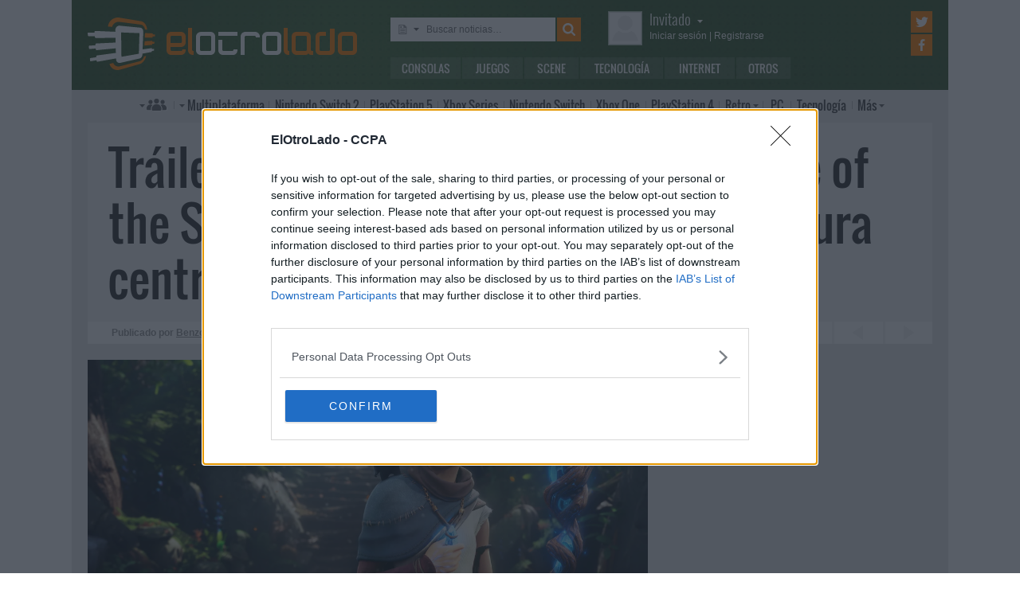

--- FILE ---
content_type: text/html; charset=UTF-8
request_url: https://www.elotrolado.net/noticias/juegos/kena-bridge-spirits-trailer-lanzamiento
body_size: 12520
content:
<!DOCTYPE html> <html lang="es"> <head>   <meta charset="utf-8"> <meta name="viewport" content="width=device-width,minimum-scale=1,initial-scale=1"> <meta http-equiv="X-UA-Compatible" content="IE=edge"> <meta name="theme-color" content="#395a2f"> <link rel="search" type="application/opensearchdescription+xml" title="ElOtroLado.net" href="/opensearch.xml">  <title>Kena Bridge of the Spirits: disponible para PS4, PS5 y PC</title> <meta name="description" content="Ember Lab muestra el tráiler de lanzamiento de Kena: Bridge of the Spirits, que estará disponible el 21 de septiembre en PS4, PS5 y PC">  <meta property="og:site_name" content="ElOtroLado.net">  <link rel="alternate" type="application/rss+xml" title="RSS todas las noticias" href="/feed/">  <link rel="alternate" type="application/rss+xml" title='RSS "Consolas"' href="/feed/consolas/"> <link rel="alternate" type="application/rss+xml" title='RSS "Juegos"' href="/feed/juegos/"> <link rel="alternate" type="application/rss+xml" title='RSS "Scene"' href="/feed/scene/"> <link rel="alternate" type="application/rss+xml" title='RSS "Tecnología"' href="/feed/tecnologia/"> <link rel="alternate" type="application/rss+xml" title='RSS "Internet"' href="/feed/internet/"> <link rel="alternate" type="application/rss+xml" title='RSS "Otros"' href="/feed/otros/">  <meta name="twitter:card" content="summary_large_image"> <meta name="twitter:site" content="@elotrolado"> <meta property="og:title" content="Kena Bridge of the Spirits: disponible para PS4, PS5 y PC"> <meta property="og:description" content="Ember Lab muestra el tráiler de lanzamiento de Kena: Bridge of the Spirits, que estará disponible el 21 de septiembre en PS4, PS5 y PC"> <meta property="og:image" content="https://images.elotrolado.net/headers/upload/c/e/cec764_kena_news.jpg?1200">  <script type="application/ld+json">{ "@context": "http://schema.org", "@type": "NewsArticle", "mainEntityOfPage":{ "@type": "WebPage", "@id": "https://www.elotrolado.net/noticias/juegos/kena-bridge-spirits-trailer-lanzamiento" }, "headline": "Tráiler de lanzamiento de Kena: Bridge of the Spirits, un juego de acción y aventura centrado en la narrativa", "description": "Ember Lab muestra el tráiler de lanzamiento de Kena: Bridge of the Spirits, que estará disponible el 21 de septiembre en PS4, PS5 y PC", "datePublished": "2021-09-20T13:07:19+00:00", "dateModified": "2021-09-20T13:07:19+00:00", "image": { "@type": "ImageObject", "url": "https://images.elotrolado.net/headers/upload/c/e/cec764_kena_news.jpg?1200", "width": 1200, "height": 510 }, "publisher": { "@type": "Organization", "name": "ElOtroLado.net", "logo": { "@type": "ImageObject", "url": "https://www.elotrolado.net/img/logo_amp.png", "width": 333, "height": 60 } }, "author": { "@type": "Person", "name": "Benzo" } }</script> <link rel="canonical" href="https://www.elotrolado.net/noticias/juegos/kena-bridge-spirits-trailer-lanzamiento"><link rel="amphtml" href="https://www.elotrolado.net/noticias/juegos/kena-bridge-spirits-trailer-lanzamiento?amp=1">  <link rel="preload" as="font" href="/img/fonts/Oswald-Light.woff2" type="font/woff2" crossorigin="anonymous"> <link rel="preload" as="font" href="/img/fonts/Oswald-Light.woff" type="font/woff2" crossorigin="anonymous"> <link rel="preload" as="font" href="/img/fonts/Oswald-Regular.woff2" type="font/woff2" crossorigin="anonymous"> <link rel="preload" as="font" href="/img/fonts/Oswald-Regular.woff" type="font/woff2" crossorigin="anonymous"> <link href="/css/9/0/3d6046dc" rel="preload" as="styles"> <link href="/css/9/0/3d6046dc" rel="stylesheet"> <link rel="shortcut icon" href="/favicon.ico" type="image/vnd.microsoft.icon"> <link rel="icon" sizes="256x256" href="/apple-touch-icon.png"> <link rel="apple-touch-icon" sizes="256x256" href="/apple-touch-icon.png"> <link rel="apple-touch-icon-precomposed" sizes="256x256" href="/apple-touch-icon-precomposed.png"> <script>  var eolTtb = null; if('performance' in window && Math.random() > .98) { eolTtb = performance.now(); } (function(i,s,o,g,r,a,m){i['GoogleAnalyticsObject']=r;i[r]=i[r]||function(){ (i[r].q=i[r].q||[]).push(arguments)},i[r].l=1*new Date();a=s.createElement(o), m=s.getElementsByTagName(o)[0];a.async=1;a.src=g;m.parentNode.insertBefore(a,m) })(window,document,'script','https://www.google-analytics.com/analytics.js','ga'); ga('create','UA-61199-1','auto'); ga('set','dimension1','Invitado'); ga('set','dimension2','Fijo9'); ga('set','dimension3','0'); ga('send','pageview'); var _comscore=[]; var googletag={cmd:[]}; var sas = {cmd:[]}; (function() { var d=document,t='script',s=d.getElementsByTagName(t)[0],j='text/javascript';  var re=d.createElement(t); re.type=j; re.async=true; re.src='https://tags.refinery89.com/elotroladonet.js'; s.parentNode.insertBefore(re,s);  var g=d.createElement(t); g.type=j; g.async=true; g.src='//securepubads.g.doubleclick.net/tag/js/gpt.js'; s.parentNode.insertBefore(g,s);  })();  </script>  <script> (function() { var interval = window.setInterval(function() { if(typeof window.jQuery !== 'undefined') { clearInterval(interval); $(document).ready(function() { $("#content-slider").lightSlider({ loop:true, keyPress:true }); $("#content-slidermob").lightSlider({ loop:true, keyPress:true }); }); } }, 300); }()); </script> <!-- Quantcast Choice. Consent Manager Tag v2.0 (for TCF 2.0) --> <script type="text/javascript" async=true> (function() { var host = window.location.hostname; var element = document.createElement('script'); var firstScript = document.getElementsByTagName('script')[0]; var url = 'https://cmp.inmobi.com' .concat('/choice/', '5HfBkfKN4x6e1', '/', host, '/choice.js?tag_version=V2'); var uspTries = 0; var uspTriesLimit = 3; element.async = true; element.type = 'text/javascript'; element.src = url; firstScript.parentNode.insertBefore(element, firstScript); function makeStub() { var TCF_LOCATOR_NAME = '__tcfapiLocator'; var queue = []; var win = window; var cmpFrame; function addFrame() { var doc = win.document; var otherCMP = !!(win.frames[TCF_LOCATOR_NAME]); if (!otherCMP) { if (doc.body) { var iframe = doc.createElement('iframe'); iframe.style.cssText = 'display:none'; iframe.name = TCF_LOCATOR_NAME; doc.body.appendChild(iframe); } else { setTimeout(addFrame, 5); } } return !otherCMP; } function tcfAPIHandler() { var gdprApplies; var args = arguments; if (!args.length) { return queue; } else if (args[0] === 'setGdprApplies') { if ( args.length > 3 && args[2] === 2 && typeof args[3] === 'boolean' ) { gdprApplies = args[3]; if (typeof args[2] === 'function') { args[2]('set', true); } } } else if (args[0] === 'ping') { var retr = { gdprApplies: gdprApplies, cmpLoaded: false, cmpStatus: 'stub' }; if (typeof args[2] === 'function') { args[2](retr); } } else { queue.push(args); } } function postMessageEventHandler(event) { var msgIsString = typeof event.data === 'string'; var json = {}; try { if (msgIsString) { json = JSON.parse(event.data); } else { json = event.data; } } catch (ignore) {} var payload = json.__tcfapiCall; if (payload) { window.__tcfapi( payload.command, payload.version, function(retValue, success) { var returnMsg = { __tcfapiReturn: { returnValue: retValue, success: success, callId: payload.callId } }; if (msgIsString) { returnMsg = JSON.stringify(returnMsg); } event.source.postMessage(returnMsg, '*'); }, payload.parameter ); } } while (win) { try { if (win.frames[TCF_LOCATOR_NAME]) { cmpFrame = win; break; } } catch (ignore) {} if (win === window.top) { break; } win = win.parent; } if (!cmpFrame) { addFrame(); win.__tcfapi = tcfAPIHandler; win.addEventListener('message', postMessageEventHandler, false); } }; makeStub(); var uspStubFunction = function() { var arg = arguments; if (typeof window.__uspapi !== uspStubFunction) { setTimeout(function() { if (typeof window.__uspapi !== 'undefined') { window.__uspapi.apply(window.__uspapi, arg); } }, 500); } }; var checkIfUspIsReady = function() { uspTries++; if (window.__uspapi === uspStubFunction && uspTries < uspTriesLimit) { console.warn('USP is not accessible'); } else { clearInterval(uspInterval); } }; if (typeof window.__uspapi === 'undefined') { window.__uspapi = uspStubFunction; var uspInterval = setInterval(checkIfUspIsReady, 6000); } })(); </script> <!-- End Quantcast Choice. Consent Manager Tag v2.0 (for TCF 2.0) --> </head> <body itemscope itemtype="https://schema.org/WebPage" class=" page-main site-www has-topbranding "  data-user="1">  <div class=" visible-xs-block"><div class="sticky ad-xs"></div></div><div class=" visible-sm-block"><div class="sticky ad-sm"></div></div>  <div class="container-fluid relative limit-width"> <div class="row" id="header"> <div class="col-xs-24">  <a href="/" id="h-logo" title="ElOtroLado.net"></a>   <div id="h-mobile-nav-btn" ><span></span ><span></span ><span></span ></div> <div id="h-mobile-nav"> <form id="h-search" method="get" action="/search.php"> <div id="s-selector-wrap"> <div id="s-selector" title="Selecciona dónde buscar"> <a id="s-selector-btn"  class="s-p-news"  href="/search.php" rel="nofollow"></a> </div> <div id="s-popup">  <a href="#" rel="nofollow" class="s-p-news">Buscar noticias</a> <a href="#" rel="nofollow" class="s-p-thread">Buscar hilos</a> <a href="#" rel="nofollow" class="s-p-post">Buscar mensajes</a> <a href="#" rel="nofollow" class="s-p-wiki">Buscar wikis</a>  </div> </div> <input type="text" name="keywords" id="h-s-keywords" maxlength="128"  placeholder="Buscar noticias…" > <input type="hidden" name="type" id="s-selector-type"  value="n"  > <input type="submit" value="" title="Buscar"> </form> <div id="h-menu"><a href="/noticias/consolas/" id="h-m-1">Consolas</a ><a href="/noticias/juegos/" id="h-m-2">Juegos</a ><a href="/noticias/scene/" id="h-m-3">Scene</a ><a href="/noticias/tecnologia/" id="h-m-4">Tecnología</a ><a href="/noticias/internet/" id="h-m-5">Internet</a ><a href="/noticias/otros/" id="h-m-6">Otros</a  ></div> <div id="h-ucp"> <div id="u-avatar"> <div id="u-avatar-inner">  <img src="//download.elotrolado.net/avatares/monigote.svg" alt="Avatar de invitado" class="open">  </div> </div>  <div id="u-nick">  <a href="./ucp.php?mode=login&amp;sid=c2bab069861daa3b498f208ce208382d" class="open" rel="nofollow">Invitado<span id="ucp-dropdown" class="open"></span></a>  </div> <div id="u-meta">  <a href="./ucp.php?mode=login&amp;sid=c2bab069861daa3b498f208ce208382d" rel="nofollow" class="open"><span class="hidden-xs">Iniciar sesión</span><span class="visible-xs-inline">Login</span></a> | <a href="/ucp.php?mode=register&amp;sid=c2bab069861daa3b498f208ce208382d" rel="nofollow"><span class="hidden-xs">Registrarse</span><span class="visible-xs-inline">Registro</span></a>  </div> </div> <div id="h-popup" class="h-popup-guest"> <div id="h-p-content">  <form id="h-p-guest" method="post" action="/ucp.php?mode=login"> <div><a href="/ucp.php?mode=login" rel="nofollow">Login avanzado</a> | <a href="/ucp.php?mode=register" rel="nofollow">Registrarse</a></div> <div><input type="text" name="username" title="Usuario" placeholder="Usuario"></div> <div><input type="password" name="password" title="Contraseña" placeholder="Contraseña"></div> <div><input type="submit" name="login" value="&#9658;"></div> <input type="hidden" name="autologin" value="1"> <input type="hidden" name="redirect" value="/noticias/juegos/kena-bridge-spirits-trailer-lanzamiento"> <div id="aceptcond">Al iniciar sesión aceptas nuestras <a href="/ucp.php?mode=fullterms" rel="nofollow">condiciones de uso y políticas de privacidad</a>.</div> </form>  </div> </div> <div id="h-social-main">  <a href="https://twitter.com/ElOtroLado" class="cnt-twitter" title="EOL en Twitter" rel="nofollow"></a> <a href="https://www.facebook.com/www.elotrolado.net" class="cnt-facebook" title="EOL en Facebook" rel="nofollow"></a>  </div> <div id="menu" ><a id="menu-main" class="openable openable-double" href="/index.php" title="Índice de foros">Índice de foros</a ><a id="menu-main-sub" href="#" class="visible-xs visible-sm openable"></a ><div id="popup-main"> <a class="hidden-xs hidden-sm" href="/index.php">Índice de foros</a>  <br class="hidden-xs hidden-sm"> <a href="/search.php" rel="nofollow">Búsqueda avanzada</a> <a href="/hilo_recordatorio-de-las-principales-normas_1014288" rel="nofollow">Normas</a> <a href="#" rel="nofollow" id="switch-wide">Cambiar ancho</a> </div ><a id="menu-news" class="openable visible-xs visible-sm" href="#">Noticias</a ><div id="popup-news" class="visible-xs visible-sm"> <a href="/noticias/consolas/">Consolas</a> <a href="/noticias/juegos/">Juegos</a> <a href="/noticias/scene/">Scene</a> <a href="/noticias/tecnologia/">Tecnología</a> <a href="/noticias/internet/">Internet</a> <a href="/noticias/otros/">Otros</a>  </div  ><a id="menu-multi" href="/foro_multiplataforma_223" class="openable openable-left">Multi<span class="hidden-md">plataforma</span></a ><div id="popup-multi"> <a href="/foro_multiplataforma-general_22">General</a> <a href="/foro_multiplataforma-sistemas-vr_224">Sistemas VR</a> <a href="/foro_multiplataforma-consolas-alternativas_120">Consolas alternativas</a> <a href="/foro_multiplataforma-google-stadia_228">Google Stadia</a> <a href="/foro_multiplataforma-desarrollo_152">Desarrollo</a> </div ><a id="menu-switch2" href="/foro_nintendo-switch-2_238"><span class="visible-md-inline">NS2</span><span class="hidden-md">Nintendo Switch 2</span></a ><a id="menu-ps5" href="/foro_playstation-5_233"><span class="visible-md-inline">PS5</span><span class="hidden-md">PlayStation 5</span></a ><a id="menu-xsx" href="/foro_xbox-series_231">Xbox<span class="hidden-md"> Series</span></a ><a id="menu-swtch" href="/foro_nintendo-switch_217"><span class="hidden-md">Nintendo </span>Switch</a ><a id="menu-xbone" href="/foro_xbox-one_206"><span class="hidden-md">Xbox </span>One</a ><a id="menu-ps4" href="/foro_playstation-4_204"><span class="visible-md-inline">PS4</span><span class="hidden-md">PlayStation 4</span></a ><a id="menu-retro" href="/foro_retro_40" class="openable">Retro</a ><div id="popup-retro"> <a href="/foro_retro-y-descatalogado-consolas-clasicas_80">Consolas clásicas</a> <a href="/foro_retro-y-descatalogado-arcade-y-emulacion_220">Arcade y emulación</a> <a href="/foro_ps-vita_186">PS Vita</a> <a href="/foro_nintendo-3ds_183">Nintendo 3DS</a> <a href="/foro_wii-u_193">Wii U</a> <a href="/foro_playstation-3_160">PlayStation 3</a> <a href="/foro_xbox-360_137">Xbox 360</a> <a href="/foro_wii_154">Wii</a> <a href="/foro_psp_131">PSP</a> <a href="/foro_nds_132">NDS</a> <a href="/foro_playstation-2_39">PlayStation 2</a> <a href="/foro_retro-y-descatalogado-xbox_78">Xbox</a> <a href="/foro_retro-y-descatalogado-gamecube_85">GameCube</a> <a href="/foro_retro-y-descatalogado-dreamcast_6">DreamCast</a> <a href="/foro_retro-y-descatalogado-playstation_81">PlayStation</a> </div ><a id="menu-pc" href="/foro_pc_36">PC</a ><a class="hidden-md" id="menu-tecno" href="/foro_tecnologia_198">Tecnología</a ><a id="menu-more" class="openable" href="#">Más</a ><div id="popup-more"> <a class="visible-md-block" href="/foro_tecnologia_198">Tecnología</a> <a href="/foro_off-topic_58">Off-topic</a>  <a href="/foro_noticias_41">Noticias</a>  <a href="/wiki/">Wiki</a> </div  ><div id="h-social-mobile"  ><a href="https://twitter.com/ElOtroLado" class="twitter" title="EOL en Twitter" rel="nofollow"></a ><a href="https://www.facebook.com/www.elotrolado.net" class="facebook" title="EOL en Facebook" rel="nofollow"></a  ></div> <noscript><style>#menu-more:after,#menu-main:after,#ucp-dropdown{display:none}</style></noscript> </div> </div> </div> </div>  </div> <div class="container-fluid container-main relative limit-width">  <div class="row"> <div class="col-xs-24 nogutter-xs"> <div id="news-singlenew-title"> <h1 title="Ember Lab muestra el tráiler de lanzamiento de Kena: Bridge of the Spirits, que estará disponible el 21 de septiembre en PS4, PS5 y PC">Tráiler de lanzamiento de Kena: Bridge of the Spirits, un juego de acción y aventura centrado en la narrativa</h1> </div> <div id="news-singlenew-subtitle"> <span class="hidden-xs">Publicado por</span> <a rel="nofollow" href="/search_news.php?author_id=13279" title="Ver todas las publicaciones de Benzo" >Benzo</a><span class="hidden-xs"> el</span> <time datetime="2021-09-20T13:07:19+00:00">20 de septiembre de 2021<span class="hidden-xs"> a las</span> 14:07</time> <a id="news-singlenew-prev" title="Project Deluge libera más de 400 prototipos de Xbox y Dreamcast" href="/noticias/juegos/project-deluge-xbox-dreamcast-prototipos"></a> <a id="news-singlenew-next" title="El juego de cartas coleccionable de Pokémon tendrá una versión digital free-to-play para PC y móviles" href="/noticias/juegos/pokemon-trading-card-game-live-anunciado"></a> </div> </div> </div>  <div class="row"> <div class="  col-xs-24 col-sm-24 col-md-24 col-lg-16 nogutter-xs  ">  <div id="news-single"> <div id="news-image" title="Kena Bridge of the Spirits: disponible para PS4, PS5 y PC" style="background-image: url(https://images.elotrolado.net/headers/upload/c/e/cec764_kena_news.jpg?1200)"></div> <div id="news-inner-wrap"> <div id="news-top-container"> <div id="news-cat" itemscope itemtype="https://schema.org/BreadcrumbList"> <span itemscope itemprop="itemListElement" itemtype="https://schema.org/ListItem"> <a href="/" itemprop="item" title="Portada EOL"> <span itemprop="name">EOL</span><meta itemprop="position" content="1" /> </a> » </span> <span itemscope itemprop="itemListElement" itemtype="https://schema.org/ListItem"> <a href="/noticias/juegos/" itemprop="item"> <span itemprop="name">Juegos</span><meta itemprop="position" content="2" /> </a> </span> </div> <div id="news-social" class="shr-bts"> <span class="tw" title="Compartir en Twitter" data-url="noticias/juegos/kena-bridge-spirits-trailer-lanzamiento" data-title="Tráiler de lanzamiento de Kena: Bridge of the Spirits, un juego de acción y aventura centrado en la narrativa" >4</span><span class="fb" title="Compartir en Facebook" data-url="noticias/juegos/kena-bridge-spirits-trailer-lanzamiento" >&nbsp;</span ><a class="cm" title="86 comentarios" rel="nofollow" href="/hilo_trailer-de-lanzamiento-de-kena-bridge-of-the-spirits-un-juego-de-accion-y-aventura-centrado-en-la-narrativa_2434921" >86</a> </div> </div> <div id="news-tags"  ><a href="/tag/pc/" style="background:rgb(59,102,46)" rel="nofollow">PC</a  ><a href="/tag/playstation-4/" style="background:rgb(72,119,41)" rel="nofollow">PlayStation 4</a  ><a href="/tag/playstation-5/" style="background:rgb(84,135,36)" rel="nofollow">PlayStation 5</a  ><a href="/tag/ember-lab/" style="background:rgb(97,152,30)" rel="nofollow">Ember Lab</a  ><a href="/tag/kena-bridge-of-the-spirits/" style="background:rgb(109,168,25)" rel="nofollow">Kena: Bridge of the Spirits</a  ></div> <div id="news-body" class="content">En junio de 2020 <a href="https://www.elotrolado.net/noticias/juegos/presentacion-playstation-5-resumen" class="postlink">PlayStation 5 fue presentada</a> junto a una veintena de juegos y entre los más destacados por los jugadores se encontraba Kena: Bridge of the Spirits, un título hasta entonces desconocido y desarrollado por el debutante estudio independiente Ember Lab. Poco más de un año y <a href="https://www.elotrolado.net/noticias/juegos/kena-bridge-of-spirits-retraso-2021" class="postlink">dos</a> <a href="https://www.elotrolado.net/noticias/juegos/kena-bridge-of-spirits-retraso-fecha-lanzamiento" class="postlink">retrasos</a> después ya tenemos un tráiler de lanzamiento de Kena: Bridge of the Spirits, que el 21 de septiembre se pondrá a la venta para PS4, PS5 y PC (Epic Games Store) a cambio de 39,99 euros.<br /><br /><a href="https://www.elotrolado.net/wiki/Kena:Bridge_Of_Spirits" class="postlink">Kena: Bridge of the Spirits</a> es un juego de acción y aventura centrado en la narrativa y protagonizado por Kena, una joven guía espiritual que viaja a una aldea abandonada en busca del templo de la montaña sagrada. Al inicio de su campaña nuestra joven heroína descubrirá que la tierra que explora está maldecida y habitada por Rots, unas pequeñas criaturas habitualmente tímidas pero que hacen buenas migas con ella y que le ayudarán durante su aventura. Eso significa que la misión de la guía también incluye encontrar y reclutar a Rots.<br /><br />Durante los combates Kena hace uso de un bastón que puede ejecutar diferentes golpes cuerpo a cuerpo, así como lanzar flechas para atacar a distancia. En el apartado defensivo tenemos un sistema que ofrece la opción de esquivar, bloquear y repeler ataques con un escudo de energía. Para derrotar a ciertos enemigos hay que estudiar sus movimientos y exponer su punto débil. Kena: Bridge of the Spirits es un juego puede llegar a ser desafiante.<br /><br /><div class="bbcode-center"><div class="embed-wrap embed-youtube"><a href="https://www.youtube.com/watch?v=-vZkt4fCkOc" rel="nofolow" target="_blank" class="embed-url" title="Abre el contenido en una ventana nueva"></a><div class="embed-responsive embed-responsive-16by9"> <iframe allowfullscreen src="https://www.youtube-nocookie.com/embed/-vZkt4fCkOc?start=0&amp;rel=0&amp;autoplay=0" ></iframe> </div></div><span style="font-size:75%">A finales de año se pondrá a la venta una edición en formato físico de Kena: Bridge of Spirits</span></div><br />¿Y los Rot? Estas criaturas tienen un medidor propio que se rellena a medida que Kena ataca y que permite movilizar a la flota de Rots para enviarlos contra el enemigo, sacar a la luz su punto débil y hacer que interactúen con el entorno para obtener una ventaja. Durante los combates los Rots tienen habilidades propias y potencian las de Kena, mientras que a la hora de resolver rompecabezas también prestarán su ayuda. Respecto a la duración de la campaña, según los avances publicados serán entre 10 y 15 horas de aventura.<br /><br />A nivel técnico, la versión de Kena: Bridge of the Spirits para PS5 cuenta con dos modos gráficos: el modo Fidelidad alcanza los 4K nativos y 30 FPS, mientras que el modo Rendimiento sube hasta los 60 FPS sacrificando la resolución. En PC tenemos, además de los habituales ajustes gráficos, soporte para DirectX 12<br /><br />Una de las cosas que más llaman la atención de Kena: Bridge of the Spirits es su aspecto gráfico, pues parece más una película de animación que un videojuego. Esto tiene una fácil explicación. Antes de dedicarse al desarrollo de juegos Ember Lab era un equipo pequeño con experiencia en cine y animación. Suyo es el CGI <a href="https://www.youtube.com/watch?v=vbMQfaG6lo8" class="postlink">Majora's Mask - Terrible Fate</a><span class="btn-embed" title="Pulsa para cargar el contenido"
					data-html="%3Cdiv%20class%3D%22embed-wrap%20embed-youtube%22%3E%3Cdiv%20class%3D%22embed-responsive%20embed-responsive-16by9%22%3E%20%3Ciframe%20allowfullscreen%20src%3D%22https%3A%2F%2Fwww.youtube-nocookie.com%2Fembed%2FvbMQfaG6lo8%3Fstart%3D0%26amp%3Brel%3D0%26amp%3Bautoplay%3D1%22%20%3E%3C%2Fiframe%3E%20%3C%2Fdiv%3E%3C%2Fdiv%3E"><i class="fa fa-youtube-play"></i></span> inspirado en Zelda. Después de esto, “crear Keena: Bridge of the Spirits era el siguiente paso, lógicamente”, dice Josh Grier, cofundador de Ember Lab.</div>  </div> </div> <div class="sliderxl"> <div class="byxl"><h2>Nuevas reservas abiertas en <a href="https://www.xtralife.com/" rel="nofollow" target="_blank"><img src="https://www.xtralife.com/assets/icons/logo.blue.svg" width="80px" title="Ir a xtralife" /></a></h2> <p class="hidden-xs"><a href="https://www.xtralife.com/calendario/enero-2026" target="_blank" rel="nofollow">Ver todos los próximos lanzamientos</a></p></div><div style="clear: both;"></div> <ul id="content-slider" class="content-slider">  <li><a href="https://www.xtralife.com/producto/kusan-city-of-wolves-ps5-estandar/108541" target="_blank" rel="nofollow"> <img loading="lazy" title="Kusan: City of Wolves Reservar por 29,95€€" src="https://static.xtralife.com/conversions/3MC2-W45N683231-medium_w640_h480_q75-kusan-poster-1768900098.webp" width="120px"/> <p>Kusan: City of Wolves</p> <p class="xl_label"><span>Reservar por </span>29,95€<p> </a> </li>  <li><a href="https://www.xtralife.com/producto/batsugun-saturn-tribute-boosted-deluxe-edition-imp-eu-switch-estandar/108583" target="_blank" rel="nofollow"> <img loading="lazy" title="BATSUGUN Saturn Tribute Boosted (Deluxe Edition) - Imp EU Por solo 74,95€€" src="https://static.xtralife.com/conversions/98C1-M0WN683199-medium_w640_h480_q75-asset-batsugun-poster-1768841489.webp" width="120px"/> <p>BATSUGUN Saturn Tribute Boosted (Deluxe Edition) - Imp EU</p> <p class="xl_label"><span>Por solo </span>74,95€<p> </a> </li>  <li><a href="https://www.xtralife.com/seleccion/mika-and-the-witchs-mountain-standard-edition-lgr-imp-usa/8813" target="_blank" rel="nofollow"> <img loading="lazy" title="Mika and the Witch's mountain (Standard edition) LGR - Imp USA Desde solo 49,95€€" src="https://static.xtralife.com/conversions/JQC5-K0W5683190-medium_w640_h480_q75-asset-mika-poster-1768839073.webp" width="120px"/> <p>Mika and the Witch's mountain (Standard edition) LGR - Imp USA</p> <p class="xl_label"><span>Desde solo </span>49,95€<p> </a> </li>  <li><a href="https://www.xtralife.com/seleccion/taxi-chaos-2/8811" target="_blank" rel="nofollow"> <img loading="lazy" title="Taxi Chaos 2 Reservar desde 26,95€€" src="https://static.xtralife.com/conversions/D9CQ-Z7M8683163-medium_w640_h480_q75-taxi-chaos-2-poster-1768821330.webp" width="120px"/> <p>Taxi Chaos 2</p> <p class="xl_label"><span>Reservar desde </span>26,95€<p> </a> </li>  <li><a href="https://www.xtralife.com/seleccion/mandos-dualsense-ps5-hyperpop/8809" target="_blank" rel="nofollow"> <img loading="lazy" title="Mandos Dualsense PS5 HYPERPOP Reservar desde 82,95€€" src="https://static.xtralife.com/conversions/2MC4-R1P5682954-medium_w640_h480_q75-coleccion-hyperpop-poster-1768557028.webp" width="120px"/> <p>Mandos Dualsense PS5 HYPERPOP</p> <p class="xl_label"><span>Reservar desde </span>82,95€<p> </a> </li>  <li><a href="https://www.xtralife.com/producto/hood-story-kaito-yamazaki-ps5-estandar/108537" target="_blank" rel="nofollow"> <img loading="lazy" title="Hood Story: Kaito Yamazaki Reservar por 23,95€€" src="https://static.xtralife.com/conversions/60CN-QND9682719-medium_w640_h480_q75-hood-story-poster-1768487703.webp" width="120px"/> <p>Hood Story: Kaito Yamazaki</p> <p class="xl_label"><span>Reservar por </span>23,95€<p> </a> </li>  <li><a href="https://www.xtralife.com/seleccion/clock-tower-rewind-version-espana/8807" target="_blank" rel="nofollow"> <img loading="lazy" title="Clock Tower Rewind - Versión España Reservar desde 34,95€€" src="https://static.xtralife.com/conversions/JQC5-K5XW682650-medium_w640_h480_q75-clock-tower-rewind-poster-1768406431.webp" width="120px"/> <p>Clock Tower Rewind - Versión España</p> <p class="xl_label"><span>Reservar desde </span>34,95€<p> </a> </li>  <li><a href="https://www.xtralife.com/producto/taito-milestones-4-switch-estandar/108536" target="_blank" rel="nofollow"> <img loading="lazy" title="Taito Milestones 4  Reservar por 34,95€€" src="https://static.xtralife.com/conversions/ZJCQ-0Q6D682649-medium_w640_h480_q75-taito-milestones-4-poster-1768406430.webp" width="120px"/> <p>Taito Milestones 4 </p> <p class="xl_label"><span>Reservar por </span>34,95€<p> </a> </li>  <li><a href="https://www.xtralife.com/producto/total-chaos-ps5-estandar/108533" target="_blank" rel="nofollow"> <img loading="lazy" title="Total Chaos Reservar por 29,95€€" src="https://static.xtralife.com/conversions/2MC4-R4DY682651-medium_w640_h480_q75-total-chaos-poster-1768406431.webp" width="120px"/> <p>Total Chaos</p> <p class="xl_label"><span>Reservar por </span>29,95€<p> </a> </li>  <li><a href="https://www.xtralife.com/seleccion/wizmans-world-retry/8757" target="_blank" rel="nofollow"> <img loading="lazy" title="WiZmans World Re;Try Reservar desde 34,95€€" src="https://static.xtralife.com/conversions/5RCJ-RZRQ676573-medium_w640_h480_q75-asset-wizzmanretry-poster-1764866562.webp" width="120px"/> <p>WiZmans World Re;Try</p> <p class="xl_label"><span>Reservar desde </span>34,95€<p> </a> </li>  <li><a href="https://www.xtralife.com/seleccion/dark-auction/8803" target="_blank" rel="nofollow"> <img loading="lazy" title="Dark Auction Reservar desde 46,95€€" src="https://static.xtralife.com/conversions/89CR-ZX43682032-medium_w640_h480_q75-dark-auction-poster-1767970034.webp" width="120px"/> <p>Dark Auction</p> <p class="xl_label"><span>Reservar desde </span>46,95€<p> </a> </li>  <li><a href="https://www.xtralife.com/seleccion/rushing-beat-x-return-of-the-brawl-brothers/8806" target="_blank" rel="nofollow"> <img loading="lazy" title="Rushing Beat X Return of the Brawl Brothers Reservar desde 39,95€€" src="https://static.xtralife.com/conversions/MYCX-PXWK682653-medium_w640_h480_q75-rushing-beat-x-poster-1768406431.webp" width="120px"/> <p>Rushing Beat X Return of the Brawl Brothers</p> <p class="xl_label"><span>Reservar desde </span>39,95€<p> </a> </li>  <li><a href="https://www.xtralife.com/seleccion/high-on-life-2/8674" target="_blank" rel="nofollow"> <img loading="lazy" title="High On Life 2 Reservar desde 54,95€€" src="https://static.xtralife.com/conversions/ZJCQ-PRRR672852-medium_w640_h480_q75-asset-highonlife2-poster-1762949280.webp" width="120px"/> <p>High On Life 2</p> <p class="xl_label"><span>Reservar desde </span>54,95€<p> </a> </li>  <li><a href="https://www.xtralife.com/producto/saros-ps5-estandar/108205" target="_blank" rel="nofollow"> <img loading="lazy" title="SAROS Reservar por 69,95€€" src="https://static.xtralife.com/conversions/ZJCQ-02R1682056-medium_w640_h480_q75-saros-poster-1767971710.webp" width="120px"/> <p>SAROS</p> <p class="xl_label"><span>Reservar por </span>69,95€<p> </a> </li>  <li><a href="https://www.xtralife.com/producto/homicipher-switch-estandar-japon/108493" target="_blank" rel="nofollow"> <img loading="lazy" title="Homicipher Reservar por 42,95€€" src="https://static.xtralife.com/conversions/98C1-MX06682031-medium_w640_h480_q75-homicyper-poster-1767970034.webp" width="120px"/> <p>Homicipher</p> <p class="xl_label"><span>Reservar por </span>42,95€<p> </a> </li>  </ul> </div> <div id="news-about"> <div id="news-author">Sobre el autor » Benzo</div> <table> <tr> <td> <p id="news-about-bio">  Empecé con una NES a finales de los 80 y todos los 90 los pasé junto a SNES, N64 y una PlayStation prestada. El nuevo siglo me trajo una PS2 y más adelante una Xbox. Jugador de PC desde hace años, seguidor de Blizzard, lector y seriéfilo.  </p> <p><a id="news-about-more" href="/search_news.php?author_id=13279" rel="nofollow">Más publicaciones de Benzo »</a></p> </td> <td><a href="/memberlist.php?mode=viewprofile&amp;u=13279" id="news-about-img" rel="nofollow" ><img src="https://download.elotrolado.net/avatares/13279" alt="Avatar de Benzo"></a></td> </tr> </table> </div> <div id="news-about-sub"> <a id="news-about-prev" title="Anterior publicación de Benzo: &quot;Project Deluge libera más de 400 prototipos de Xbox y Dreamcast&quot;" href="/noticias/juegos/project-deluge-xbox-dreamcast-prototipos"></a ><a id="news-about-next" title="Siguiente publicación de Benzo: &quot;El juego de cartas coleccionable de Pokémon tendrá una versión digital free-to-play para PC y móviles&quot;" href="/noticias/juegos/pokemon-trading-card-game-live-anunciado"></a>  Síguelo en&nbsp; <a target="_blank" class="tw" title="Twitter de Benzo" href="https://twitter.com/Gazadk"></a > </div>  <div class="text-center visible-lg-block" style="margin: 20px -10px 20px  -10px">  <div class="dfp-queue" data-path="/1036653/roba_news_left" data-revenuemaker-ads style="display:inline-block;width:300px;height:250px;overflow:hidden"> </div> <div class="dfp-queue" data-revenuemaker-ads data-path="/1036653/roba_news_right" style="display:inline-block;width:300px;height:250px;overflow:hidden"> </div>  </div><div class="text-center visible-xs-block" style=" padding-bottom: 20px; margin-left:-10px;margin-right:-10px;margin-top:20px;margin-bottom:10px">  <div style="min-height:600px;" class="tophome300x600 ad-xs"></div>  </div><div class="text-center visible-sm-block" style=" padding-bottom: 20px; margin-top:20px;margin-bottom:10px">  <div style="min-height:600px;" class="tophome300x600 ad-sm"></div>  </div><div class="text-center visible-md-block" style=" padding-bottom: 20px; margin-top:20px;margin-bottom:10px">  <div style="min-height:600px;" class="tophome300x600 ad-md"></div>  </div>  <div id="news-comments" class="loading" data-id="2434921"></div> <noscript>#news-comments{display:none}</noscript>  </div> <div class="  col-xs-24 col-sm-24 col-md-24 col-lg-8  " id="sidebar">  <div class="text-center visible-lg-block" style=" padding-bottom: 20px; ">  <div style="min-height:600px;" class="tophome300x600 ad-lg"></div>  </div>  <form action="/search_news.php" method="get" id="n-search" > <input type="text" name="keywords" id="n-keywords" maxlength="128" placeholder="Buscar noticias&hellip;" value="" ><input type="submit" value="" title="Buscar"> <div id="n-s-dropdown"> <div id="n-s-select-wrap"> <select id="n-s-select" size="8" name="forum_id[]" multiple> <option selected>(Todas)</option>  <option value="30"  >Otros</option>  <option value="33"  >Tecnología</option>  <option value="90"  >Internet</option>  <option value="195"  >Consolas</option>  <option value="196"  >Juegos</option>  <option value="197"  >Scene</option>  <option value="214"  >Breves</option>  </select> </div> <label id="n-s-titles"> <input type="checkbox" name="only_titles" > Buscar sólo en los títulos </label> </div> </form>  <div class="section" id="relatednews"> <h2>Noticias relacionadas</h2>  <h3><a href="/noticias/juegos/kena-bridge-of-spirits-xbox-disponible" style="background-image:url(https://images.elotrolado.net/headers/upload/6/0/6010ed_kena-bridge-of-spirits_news.jpg); background-position:64% 73%;" title="El juego de acción y aventura Kena: Bridge of Spirits anuncia una versión para Xbox que ya tiene fecha de lanzamiento" ><span class="title">Kena: Bridge of Spirits estará disponible el 15 de agosto para Xbox One y Xbox Series</span> <span class="reach">24</span> <span class="date"> 3 jun 2024</span> </a></h3>  <h3><a href="/noticias/juegos/kena-bridge-spirits-steam" style="background-image:url(https://images.elotrolado.net/headers/upload/3/c/3ccda3_kena-bridge-of-spirits_news.jpg); background-position:37% 16%;" title="Kena: Bridge of Spirits anuncia su llegada a Steam y una actualización que añade Nueva partida+ y otras caracteríaticas" ><span class="title">Kena: Bridge of Spirits llegará a Steam y recibirá una actualización con Nueva partida+ el 27 de septiembre</span> <span class="reach">42</span> <span class="date">19 ago 2022</span> </a></h3>  <h3><a href="/noticias/juegos/kena-bridge-of-spirits-retraso-fecha-lanzamiento" style="background-image:url(https://images.elotrolado.net/headers/upload/3/2/32b9b5_kena-bridge-of-spirits_news.jpg); background-position:76% 68%;" title="Ember Lab anuncia un nuevo retraso en el lanzamiento de Kena Bridge of Spirits, que ahora está previsto para septiembre en PS4, PS5 y PC" ><span class="title">Kena: Bridge of Spirits se retrasa de nuevo y estará disponible el 21 de septiembre</span> <span class="reach">39</span> <span class="date">28 jul 2021</span> </a></h3>  <h3><a href="/noticias/juegos/kena-bridge-of-spirits-gameplay-avances" style="background-image:url(https://images.elotrolado.net/headers/upload/6/2/6275e4_kena-bridge-of-spirits_news.jpg); background-position:46% 60%;" title="Los avances de Kena: Bridge of Spirits nos dejan con nuevos detalles varios gameplays donde se muestra el juego en acción" ><span class="title">Kena: Bridge of Spirits revela nuevos detalles y un par vídeos con gameplay</span> <span class="reach">35</span> <span class="date">11 jun 2021</span> </a></h3>  <h3><a href="/noticias/juegos/kena-bridge-of-spirits-fecha-lanzamiento" style="background-image:url(https://images.elotrolado.net/headers/upload/3/2/32a1e5_kena_news.jpg); background-position:36% 3%;" title="El juego de acción Kena: Bridge of Spirits se muestra con un nuevo tráiler y anuncia que se pondrá a la venta en agosto para PS4, PS5 y PC" ><span class="title">Nuevo tráiler y detalles de Kena: Bridge of Spirits, que estará disponible el 24 de agosto para PS4, PS5 y PC</span> <span class="reach">48</span> <span class="date">25 feb 2021</span> </a></h3>  <h3><a href="/noticias/juegos/kena-bridge-of-spirits-retraso-2021" style="background-image:url(https://images.elotrolado.net/headers/upload/8/b/8b7a46_kena-bridge-of-spirits_news.jpg); background-position:83% 4%;" title="El estudio independiente Ember Lab anuncia que Kena: Bridge of Spirits para PS4, PS5 y PC se retrasa hasta 2021" ><span class="title">Kena: Bridge of Spirits se retrasa hasta el primer trimestre de 2021</span> <span class="reach">52</span> <span class="date">12 sep 2020</span> </a></h3>  <h3><a href="/noticias/juegos/kena-bridge-of-spirits-anuncio" style="background-image:url(https://images.elotrolado.net/headers/upload/4/a/4aceee_kena-bridge-of-the-spirits_news.jpg); background-position:4% 33%;" title="El estudio independiente Ember Lab anuncia el desarrollo de Kena: Bridge of the Spirits para PS5, PS4 y PC" ><span class="title">Anunciado el juego de acción y aventura Kena: Bridge of the Spirits para PS5, PS4 y PC</span> <span class="reach">55</span> <span class="date">12 jun 2020</span> </a></h3>  </div>  <div class="section" id="popnews"> <h2>Lo más visto de la semana</h2> <style scoped>#popnews .pos-1 span:after{background-image:url(https://images.elotrolado.net/headers/upload/7/d/7dd64b_lara_minithumb.jpg)}#popnews .pos-2 span:after{background-image:url(https://images.elotrolado.net/headers/upload/8/4/8493a0_super-woden-rally-edge_minithumb.jpg)}#popnews .pos-3 span:after{background-image:url(https://images.elotrolado.net/headers/upload/7/c/7ce5fe_javier-tebas_minithumb.jpg)}#popnews .pos-4 span:after{background-image:url(https://images.elotrolado.net/headers/upload/7/8/78981a_resident-evil-requiem_minithumb.jpg)}#popnews .pos-5 span:after{background-image:url(https://images.elotrolado.net/headers/upload/b/f/bf23f9_chatgpt_minithumb.jpg)}#popnews .pos-6 span:after{background-image:url(https://images.elotrolado.net/headers/upload/b/5/b58a4c_god-of-war_minithumb.jpg)}#popnews .pos-7 span:after{background-image:url(https://images.elotrolado.net/headers/upload/c/5/c5a477_forza-horizon-6_minithumb.jpg)}#popnews .pos-8 span:after{background-image:url(https://images.elotrolado.net/headers/upload/9/1/913ffb_aws_minithumb.jpg)}#popnews .pos-9 span:after{background-image:url(https://images.elotrolado.net/headers/upload/b/4/b445cd_lara-croft_minithumb.jpg)}#popnews .pos-10 span:after{background-image:url(https://images.elotrolado.net/headers/upload/f/2/f2214c_new-world_minithumb.jpg)}</style>  <h3><a class="pos-1" href="/noticias/internet/sophie-turner-lara-croft-serie" title="Internet: «Amazon muestra por primera vez a Sophie Turner como Lara Croft»"> <span>Amazon muestra por primera vez a Sophie Turner como Lara Croft</span> </a></h3>  <h3><a class="pos-2" href="/noticias/juegos/super-woden-rally-edge-indie-carreras-arcade-inspirado-world-rally" title="Juegos: «Ya disponible Super Woden: Rally Edge, un arcade de conducción inspirado por los clásicos»"> <span>Ya disponible Super Woden: Rally Edge, un arcade de conducción inspirado por los clásicos</span> </a></h3>  <h3><a class="pos-3" href="/noticias/internet/laliga-pirateria-vpn-iptv" title="Internet: «LaLiga asegura haber reducido la piratería un 60 % y anunciará pronto una resolución sobre las VPN»"> <span>LaLiga asegura haber reducido la piratería un 60 % y anunciará pronto una resolución sobre las VPN</span> </a></h3>  <h3><a class="pos-4" href="/noticias/juegos/resident-evil-requiem-showcase-leon-grace" title="Juegos: «Resident Evil Requiem muestra y detalla la jugabilidad de Leon y Grace»"> <span>Resident Evil Requiem muestra y detalla la jugabilidad de Leon y Grace</span> </a></h3>  <h3><a class="pos-5" href="/noticias/internet/open-ai-chatgpt-publicidad" title="Internet: «Los anuncios llegarán pronto a ChatGPT»"> <span>Los anuncios llegarán pronto a ChatGPT</span> </a></h3>  <h3><a class="pos-6" href="/noticias/internet/kratos-ryan-hurst-god-of-war" title="Internet: «Ryan Hurst será Kratos en la serie God of War de Prime Video»"> <span>Ryan Hurst será Kratos en la serie God of War de Prime Video</span> </a></h3>  <h3><a class="pos-7" href="/noticias/juegos/forza-horizon-6-fecha-mayo" title="Juegos: «Microsoft revela por accidente la fecha de Forza Horizon 6, que estará disponible en mayo»"> <span>Microsoft revela por accidente la fecha de Forza Horizon 6, que estará disponible en mayo</span> </a></h3>  <h3><a class="pos-8" href="/noticias/internet/aws-nube-soberana-europea" title="Internet: «Amazon lanza una nube soberana ubicada dentro de la UE y separada física y lógicamente de otras regiones»"> <span>Amazon lanza una nube soberana ubicada dentro de la UE y separada física y lógicamente de otras regiones</span> </a></h3>  <h3><a class="pos-9" href="/noticias/juegos/semana-2-2026" title="Juegos: «Las noticias de la semana (#2 2026)»"> <span>Las noticias de la semana (#2 2026)</span> </a></h3>  <h3><a class="pos-10" href="/noticias/juegos/new-world-servidores-desconecten" title="Juegos: «New World cerrará sus servidores el 31 de enero de 2027»"> <span>New World cerrará sus servidores el 31 de enero de 2027</span> </a></h3>  </div>  <div class="text-center" style=" padding-bottom: 20px; margin-top:20px;margin-bottom:10px">  <div style="min-height:600px;" class="tophome300x600 ad-"></div>  </div>  </div> </div>  </div> <div class="container-fluid" id="footer"> <div class="limit-width" style="margin: 0 auto"> <div class="row"> <div class="col-xs-24 col-sm-12"><a href="/" id="footer-logo"></a></div> <div class="col-xs-24 col-sm-12 text-right">  </div> </div> <hr> <div class="row"> <div class="col-xs-24 col-sm-12" id="footer-info"> <a href="/ucp.php?mode=fullterms" rel="nofollow">Términos y condiciones</a> | <a class="change-consent" onclick="window.__tcfapi('displayConsentUi', 2, function() {} );" title="Modificar consentimiento sobre el tratamiento de datos personales">GDPR</a> | <a href="/wiki/ElOtroLado:Publicidad" rel="nofollow">Publicidad</a>  </div> <div class="col-xs-24 col-sm-12 text-right" id="footer-copyright"> ©1999-2026 <a href="/wiki/ElOtroLado:Licencia_de_contenidos" rel="nofollow">Algunos derechos reservados</a> </div> </div> </div> </div> <div id="jumper" class="hidden-lg"></div><div id="bs-canaries"> <div class="visible-xs-block"></div> <div class="visible-sm-block"></div> <div class="visible-md-block"></div> <div class="visible-lg-block"></div> </div> <script> var TIMEZONE = 0.00; var RT=1768948754;  var slots = [], dfps = document.getElementsByClassName('dfp-queue'); for(var i = 0; i < dfps.length; i++) { var e = dfps[i]; if(e.offsetWidth > 0 && e.offsetHeight > 0) { var p = e.getAttribute('data-path'), n = 'dfp_' + p.split('/')[2]; slots.push({ path: p, size: [e.offsetWidth, e.offsetHeight], id: n }); e.setAttribute('id', n); } }  if(slots.length) { googletag.cmd.push( (function() { return function() { for(var i in slots) { googletag.defineSlot(slots[i].path, slots[i].size, slots[i].id).addService(googletag.pubads()); } googletag.pubads().enableSingleRequest(); googletag.enableServices(); for(var i in slots) { googletag.display(slots[i].id); } } })() ); }  if (eolTtb != null) { ga('send', 'timing', 'JS', 'TTB', Math.round(performance.now() - eolTtb)); }  </script>  <script src="/js/591715a8"></script>  </body> </html>

--- FILE ---
content_type: text/html; charset=utf-8
request_url: https://www.youtube-nocookie.com/embed/-vZkt4fCkOc?start=0&rel=0&autoplay=0
body_size: 47458
content:
<!DOCTYPE html><html lang="en" dir="ltr" data-cast-api-enabled="true"><head><meta name="viewport" content="width=device-width, initial-scale=1"><script nonce="ZBshOtBE9S4skvRGN1kczg">if ('undefined' == typeof Symbol || 'undefined' == typeof Symbol.iterator) {delete Array.prototype.entries;}</script><style name="www-roboto" nonce="p4vAmgBvMxmVK6H-QZOtxA">@font-face{font-family:'Roboto';font-style:normal;font-weight:400;font-stretch:100%;src:url(//fonts.gstatic.com/s/roboto/v48/KFO7CnqEu92Fr1ME7kSn66aGLdTylUAMa3GUBHMdazTgWw.woff2)format('woff2');unicode-range:U+0460-052F,U+1C80-1C8A,U+20B4,U+2DE0-2DFF,U+A640-A69F,U+FE2E-FE2F;}@font-face{font-family:'Roboto';font-style:normal;font-weight:400;font-stretch:100%;src:url(//fonts.gstatic.com/s/roboto/v48/KFO7CnqEu92Fr1ME7kSn66aGLdTylUAMa3iUBHMdazTgWw.woff2)format('woff2');unicode-range:U+0301,U+0400-045F,U+0490-0491,U+04B0-04B1,U+2116;}@font-face{font-family:'Roboto';font-style:normal;font-weight:400;font-stretch:100%;src:url(//fonts.gstatic.com/s/roboto/v48/KFO7CnqEu92Fr1ME7kSn66aGLdTylUAMa3CUBHMdazTgWw.woff2)format('woff2');unicode-range:U+1F00-1FFF;}@font-face{font-family:'Roboto';font-style:normal;font-weight:400;font-stretch:100%;src:url(//fonts.gstatic.com/s/roboto/v48/KFO7CnqEu92Fr1ME7kSn66aGLdTylUAMa3-UBHMdazTgWw.woff2)format('woff2');unicode-range:U+0370-0377,U+037A-037F,U+0384-038A,U+038C,U+038E-03A1,U+03A3-03FF;}@font-face{font-family:'Roboto';font-style:normal;font-weight:400;font-stretch:100%;src:url(//fonts.gstatic.com/s/roboto/v48/KFO7CnqEu92Fr1ME7kSn66aGLdTylUAMawCUBHMdazTgWw.woff2)format('woff2');unicode-range:U+0302-0303,U+0305,U+0307-0308,U+0310,U+0312,U+0315,U+031A,U+0326-0327,U+032C,U+032F-0330,U+0332-0333,U+0338,U+033A,U+0346,U+034D,U+0391-03A1,U+03A3-03A9,U+03B1-03C9,U+03D1,U+03D5-03D6,U+03F0-03F1,U+03F4-03F5,U+2016-2017,U+2034-2038,U+203C,U+2040,U+2043,U+2047,U+2050,U+2057,U+205F,U+2070-2071,U+2074-208E,U+2090-209C,U+20D0-20DC,U+20E1,U+20E5-20EF,U+2100-2112,U+2114-2115,U+2117-2121,U+2123-214F,U+2190,U+2192,U+2194-21AE,U+21B0-21E5,U+21F1-21F2,U+21F4-2211,U+2213-2214,U+2216-22FF,U+2308-230B,U+2310,U+2319,U+231C-2321,U+2336-237A,U+237C,U+2395,U+239B-23B7,U+23D0,U+23DC-23E1,U+2474-2475,U+25AF,U+25B3,U+25B7,U+25BD,U+25C1,U+25CA,U+25CC,U+25FB,U+266D-266F,U+27C0-27FF,U+2900-2AFF,U+2B0E-2B11,U+2B30-2B4C,U+2BFE,U+3030,U+FF5B,U+FF5D,U+1D400-1D7FF,U+1EE00-1EEFF;}@font-face{font-family:'Roboto';font-style:normal;font-weight:400;font-stretch:100%;src:url(//fonts.gstatic.com/s/roboto/v48/KFO7CnqEu92Fr1ME7kSn66aGLdTylUAMaxKUBHMdazTgWw.woff2)format('woff2');unicode-range:U+0001-000C,U+000E-001F,U+007F-009F,U+20DD-20E0,U+20E2-20E4,U+2150-218F,U+2190,U+2192,U+2194-2199,U+21AF,U+21E6-21F0,U+21F3,U+2218-2219,U+2299,U+22C4-22C6,U+2300-243F,U+2440-244A,U+2460-24FF,U+25A0-27BF,U+2800-28FF,U+2921-2922,U+2981,U+29BF,U+29EB,U+2B00-2BFF,U+4DC0-4DFF,U+FFF9-FFFB,U+10140-1018E,U+10190-1019C,U+101A0,U+101D0-101FD,U+102E0-102FB,U+10E60-10E7E,U+1D2C0-1D2D3,U+1D2E0-1D37F,U+1F000-1F0FF,U+1F100-1F1AD,U+1F1E6-1F1FF,U+1F30D-1F30F,U+1F315,U+1F31C,U+1F31E,U+1F320-1F32C,U+1F336,U+1F378,U+1F37D,U+1F382,U+1F393-1F39F,U+1F3A7-1F3A8,U+1F3AC-1F3AF,U+1F3C2,U+1F3C4-1F3C6,U+1F3CA-1F3CE,U+1F3D4-1F3E0,U+1F3ED,U+1F3F1-1F3F3,U+1F3F5-1F3F7,U+1F408,U+1F415,U+1F41F,U+1F426,U+1F43F,U+1F441-1F442,U+1F444,U+1F446-1F449,U+1F44C-1F44E,U+1F453,U+1F46A,U+1F47D,U+1F4A3,U+1F4B0,U+1F4B3,U+1F4B9,U+1F4BB,U+1F4BF,U+1F4C8-1F4CB,U+1F4D6,U+1F4DA,U+1F4DF,U+1F4E3-1F4E6,U+1F4EA-1F4ED,U+1F4F7,U+1F4F9-1F4FB,U+1F4FD-1F4FE,U+1F503,U+1F507-1F50B,U+1F50D,U+1F512-1F513,U+1F53E-1F54A,U+1F54F-1F5FA,U+1F610,U+1F650-1F67F,U+1F687,U+1F68D,U+1F691,U+1F694,U+1F698,U+1F6AD,U+1F6B2,U+1F6B9-1F6BA,U+1F6BC,U+1F6C6-1F6CF,U+1F6D3-1F6D7,U+1F6E0-1F6EA,U+1F6F0-1F6F3,U+1F6F7-1F6FC,U+1F700-1F7FF,U+1F800-1F80B,U+1F810-1F847,U+1F850-1F859,U+1F860-1F887,U+1F890-1F8AD,U+1F8B0-1F8BB,U+1F8C0-1F8C1,U+1F900-1F90B,U+1F93B,U+1F946,U+1F984,U+1F996,U+1F9E9,U+1FA00-1FA6F,U+1FA70-1FA7C,U+1FA80-1FA89,U+1FA8F-1FAC6,U+1FACE-1FADC,U+1FADF-1FAE9,U+1FAF0-1FAF8,U+1FB00-1FBFF;}@font-face{font-family:'Roboto';font-style:normal;font-weight:400;font-stretch:100%;src:url(//fonts.gstatic.com/s/roboto/v48/KFO7CnqEu92Fr1ME7kSn66aGLdTylUAMa3OUBHMdazTgWw.woff2)format('woff2');unicode-range:U+0102-0103,U+0110-0111,U+0128-0129,U+0168-0169,U+01A0-01A1,U+01AF-01B0,U+0300-0301,U+0303-0304,U+0308-0309,U+0323,U+0329,U+1EA0-1EF9,U+20AB;}@font-face{font-family:'Roboto';font-style:normal;font-weight:400;font-stretch:100%;src:url(//fonts.gstatic.com/s/roboto/v48/KFO7CnqEu92Fr1ME7kSn66aGLdTylUAMa3KUBHMdazTgWw.woff2)format('woff2');unicode-range:U+0100-02BA,U+02BD-02C5,U+02C7-02CC,U+02CE-02D7,U+02DD-02FF,U+0304,U+0308,U+0329,U+1D00-1DBF,U+1E00-1E9F,U+1EF2-1EFF,U+2020,U+20A0-20AB,U+20AD-20C0,U+2113,U+2C60-2C7F,U+A720-A7FF;}@font-face{font-family:'Roboto';font-style:normal;font-weight:400;font-stretch:100%;src:url(//fonts.gstatic.com/s/roboto/v48/KFO7CnqEu92Fr1ME7kSn66aGLdTylUAMa3yUBHMdazQ.woff2)format('woff2');unicode-range:U+0000-00FF,U+0131,U+0152-0153,U+02BB-02BC,U+02C6,U+02DA,U+02DC,U+0304,U+0308,U+0329,U+2000-206F,U+20AC,U+2122,U+2191,U+2193,U+2212,U+2215,U+FEFF,U+FFFD;}@font-face{font-family:'Roboto';font-style:normal;font-weight:500;font-stretch:100%;src:url(//fonts.gstatic.com/s/roboto/v48/KFO7CnqEu92Fr1ME7kSn66aGLdTylUAMa3GUBHMdazTgWw.woff2)format('woff2');unicode-range:U+0460-052F,U+1C80-1C8A,U+20B4,U+2DE0-2DFF,U+A640-A69F,U+FE2E-FE2F;}@font-face{font-family:'Roboto';font-style:normal;font-weight:500;font-stretch:100%;src:url(//fonts.gstatic.com/s/roboto/v48/KFO7CnqEu92Fr1ME7kSn66aGLdTylUAMa3iUBHMdazTgWw.woff2)format('woff2');unicode-range:U+0301,U+0400-045F,U+0490-0491,U+04B0-04B1,U+2116;}@font-face{font-family:'Roboto';font-style:normal;font-weight:500;font-stretch:100%;src:url(//fonts.gstatic.com/s/roboto/v48/KFO7CnqEu92Fr1ME7kSn66aGLdTylUAMa3CUBHMdazTgWw.woff2)format('woff2');unicode-range:U+1F00-1FFF;}@font-face{font-family:'Roboto';font-style:normal;font-weight:500;font-stretch:100%;src:url(//fonts.gstatic.com/s/roboto/v48/KFO7CnqEu92Fr1ME7kSn66aGLdTylUAMa3-UBHMdazTgWw.woff2)format('woff2');unicode-range:U+0370-0377,U+037A-037F,U+0384-038A,U+038C,U+038E-03A1,U+03A3-03FF;}@font-face{font-family:'Roboto';font-style:normal;font-weight:500;font-stretch:100%;src:url(//fonts.gstatic.com/s/roboto/v48/KFO7CnqEu92Fr1ME7kSn66aGLdTylUAMawCUBHMdazTgWw.woff2)format('woff2');unicode-range:U+0302-0303,U+0305,U+0307-0308,U+0310,U+0312,U+0315,U+031A,U+0326-0327,U+032C,U+032F-0330,U+0332-0333,U+0338,U+033A,U+0346,U+034D,U+0391-03A1,U+03A3-03A9,U+03B1-03C9,U+03D1,U+03D5-03D6,U+03F0-03F1,U+03F4-03F5,U+2016-2017,U+2034-2038,U+203C,U+2040,U+2043,U+2047,U+2050,U+2057,U+205F,U+2070-2071,U+2074-208E,U+2090-209C,U+20D0-20DC,U+20E1,U+20E5-20EF,U+2100-2112,U+2114-2115,U+2117-2121,U+2123-214F,U+2190,U+2192,U+2194-21AE,U+21B0-21E5,U+21F1-21F2,U+21F4-2211,U+2213-2214,U+2216-22FF,U+2308-230B,U+2310,U+2319,U+231C-2321,U+2336-237A,U+237C,U+2395,U+239B-23B7,U+23D0,U+23DC-23E1,U+2474-2475,U+25AF,U+25B3,U+25B7,U+25BD,U+25C1,U+25CA,U+25CC,U+25FB,U+266D-266F,U+27C0-27FF,U+2900-2AFF,U+2B0E-2B11,U+2B30-2B4C,U+2BFE,U+3030,U+FF5B,U+FF5D,U+1D400-1D7FF,U+1EE00-1EEFF;}@font-face{font-family:'Roboto';font-style:normal;font-weight:500;font-stretch:100%;src:url(//fonts.gstatic.com/s/roboto/v48/KFO7CnqEu92Fr1ME7kSn66aGLdTylUAMaxKUBHMdazTgWw.woff2)format('woff2');unicode-range:U+0001-000C,U+000E-001F,U+007F-009F,U+20DD-20E0,U+20E2-20E4,U+2150-218F,U+2190,U+2192,U+2194-2199,U+21AF,U+21E6-21F0,U+21F3,U+2218-2219,U+2299,U+22C4-22C6,U+2300-243F,U+2440-244A,U+2460-24FF,U+25A0-27BF,U+2800-28FF,U+2921-2922,U+2981,U+29BF,U+29EB,U+2B00-2BFF,U+4DC0-4DFF,U+FFF9-FFFB,U+10140-1018E,U+10190-1019C,U+101A0,U+101D0-101FD,U+102E0-102FB,U+10E60-10E7E,U+1D2C0-1D2D3,U+1D2E0-1D37F,U+1F000-1F0FF,U+1F100-1F1AD,U+1F1E6-1F1FF,U+1F30D-1F30F,U+1F315,U+1F31C,U+1F31E,U+1F320-1F32C,U+1F336,U+1F378,U+1F37D,U+1F382,U+1F393-1F39F,U+1F3A7-1F3A8,U+1F3AC-1F3AF,U+1F3C2,U+1F3C4-1F3C6,U+1F3CA-1F3CE,U+1F3D4-1F3E0,U+1F3ED,U+1F3F1-1F3F3,U+1F3F5-1F3F7,U+1F408,U+1F415,U+1F41F,U+1F426,U+1F43F,U+1F441-1F442,U+1F444,U+1F446-1F449,U+1F44C-1F44E,U+1F453,U+1F46A,U+1F47D,U+1F4A3,U+1F4B0,U+1F4B3,U+1F4B9,U+1F4BB,U+1F4BF,U+1F4C8-1F4CB,U+1F4D6,U+1F4DA,U+1F4DF,U+1F4E3-1F4E6,U+1F4EA-1F4ED,U+1F4F7,U+1F4F9-1F4FB,U+1F4FD-1F4FE,U+1F503,U+1F507-1F50B,U+1F50D,U+1F512-1F513,U+1F53E-1F54A,U+1F54F-1F5FA,U+1F610,U+1F650-1F67F,U+1F687,U+1F68D,U+1F691,U+1F694,U+1F698,U+1F6AD,U+1F6B2,U+1F6B9-1F6BA,U+1F6BC,U+1F6C6-1F6CF,U+1F6D3-1F6D7,U+1F6E0-1F6EA,U+1F6F0-1F6F3,U+1F6F7-1F6FC,U+1F700-1F7FF,U+1F800-1F80B,U+1F810-1F847,U+1F850-1F859,U+1F860-1F887,U+1F890-1F8AD,U+1F8B0-1F8BB,U+1F8C0-1F8C1,U+1F900-1F90B,U+1F93B,U+1F946,U+1F984,U+1F996,U+1F9E9,U+1FA00-1FA6F,U+1FA70-1FA7C,U+1FA80-1FA89,U+1FA8F-1FAC6,U+1FACE-1FADC,U+1FADF-1FAE9,U+1FAF0-1FAF8,U+1FB00-1FBFF;}@font-face{font-family:'Roboto';font-style:normal;font-weight:500;font-stretch:100%;src:url(//fonts.gstatic.com/s/roboto/v48/KFO7CnqEu92Fr1ME7kSn66aGLdTylUAMa3OUBHMdazTgWw.woff2)format('woff2');unicode-range:U+0102-0103,U+0110-0111,U+0128-0129,U+0168-0169,U+01A0-01A1,U+01AF-01B0,U+0300-0301,U+0303-0304,U+0308-0309,U+0323,U+0329,U+1EA0-1EF9,U+20AB;}@font-face{font-family:'Roboto';font-style:normal;font-weight:500;font-stretch:100%;src:url(//fonts.gstatic.com/s/roboto/v48/KFO7CnqEu92Fr1ME7kSn66aGLdTylUAMa3KUBHMdazTgWw.woff2)format('woff2');unicode-range:U+0100-02BA,U+02BD-02C5,U+02C7-02CC,U+02CE-02D7,U+02DD-02FF,U+0304,U+0308,U+0329,U+1D00-1DBF,U+1E00-1E9F,U+1EF2-1EFF,U+2020,U+20A0-20AB,U+20AD-20C0,U+2113,U+2C60-2C7F,U+A720-A7FF;}@font-face{font-family:'Roboto';font-style:normal;font-weight:500;font-stretch:100%;src:url(//fonts.gstatic.com/s/roboto/v48/KFO7CnqEu92Fr1ME7kSn66aGLdTylUAMa3yUBHMdazQ.woff2)format('woff2');unicode-range:U+0000-00FF,U+0131,U+0152-0153,U+02BB-02BC,U+02C6,U+02DA,U+02DC,U+0304,U+0308,U+0329,U+2000-206F,U+20AC,U+2122,U+2191,U+2193,U+2212,U+2215,U+FEFF,U+FFFD;}</style><script name="www-roboto" nonce="ZBshOtBE9S4skvRGN1kczg">if (document.fonts && document.fonts.load) {document.fonts.load("400 10pt Roboto", "E"); document.fonts.load("500 10pt Roboto", "E");}</script><link rel="stylesheet" href="/s/player/c1c87fb0/www-player.css" name="www-player" nonce="p4vAmgBvMxmVK6H-QZOtxA"><style nonce="p4vAmgBvMxmVK6H-QZOtxA">html {overflow: hidden;}body {font: 12px Roboto, Arial, sans-serif; background-color: #000; color: #fff; height: 100%; width: 100%; overflow: hidden; position: absolute; margin: 0; padding: 0;}#player {width: 100%; height: 100%;}h1 {text-align: center; color: #fff;}h3 {margin-top: 6px; margin-bottom: 3px;}.player-unavailable {position: absolute; top: 0; left: 0; right: 0; bottom: 0; padding: 25px; font-size: 13px; background: url(/img/meh7.png) 50% 65% no-repeat;}.player-unavailable .message {text-align: left; margin: 0 -5px 15px; padding: 0 5px 14px; border-bottom: 1px solid #888; font-size: 19px; font-weight: normal;}.player-unavailable a {color: #167ac6; text-decoration: none;}</style><script nonce="ZBshOtBE9S4skvRGN1kczg">var ytcsi={gt:function(n){n=(n||"")+"data_";return ytcsi[n]||(ytcsi[n]={tick:{},info:{},gel:{preLoggedGelInfos:[]}})},now:window.performance&&window.performance.timing&&window.performance.now&&window.performance.timing.navigationStart?function(){return window.performance.timing.navigationStart+window.performance.now()}:function(){return(new Date).getTime()},tick:function(l,t,n){var ticks=ytcsi.gt(n).tick;var v=t||ytcsi.now();if(ticks[l]){ticks["_"+l]=ticks["_"+l]||[ticks[l]];ticks["_"+l].push(v)}ticks[l]=
v},info:function(k,v,n){ytcsi.gt(n).info[k]=v},infoGel:function(p,n){ytcsi.gt(n).gel.preLoggedGelInfos.push(p)},setStart:function(t,n){ytcsi.tick("_start",t,n)}};
(function(w,d){function isGecko(){if(!w.navigator)return false;try{if(w.navigator.userAgentData&&w.navigator.userAgentData.brands&&w.navigator.userAgentData.brands.length){var brands=w.navigator.userAgentData.brands;var i=0;for(;i<brands.length;i++)if(brands[i]&&brands[i].brand==="Firefox")return true;return false}}catch(e){setTimeout(function(){throw e;})}if(!w.navigator.userAgent)return false;var ua=w.navigator.userAgent;return ua.indexOf("Gecko")>0&&ua.toLowerCase().indexOf("webkit")<0&&ua.indexOf("Edge")<
0&&ua.indexOf("Trident")<0&&ua.indexOf("MSIE")<0}ytcsi.setStart(w.performance?w.performance.timing.responseStart:null);var isPrerender=(d.visibilityState||d.webkitVisibilityState)=="prerender";var vName=!d.visibilityState&&d.webkitVisibilityState?"webkitvisibilitychange":"visibilitychange";if(isPrerender){var startTick=function(){ytcsi.setStart();d.removeEventListener(vName,startTick)};d.addEventListener(vName,startTick,false)}if(d.addEventListener)d.addEventListener(vName,function(){ytcsi.tick("vc")},
false);if(isGecko()){var isHidden=(d.visibilityState||d.webkitVisibilityState)=="hidden";if(isHidden)ytcsi.tick("vc")}var slt=function(el,t){setTimeout(function(){var n=ytcsi.now();el.loadTime=n;if(el.slt)el.slt()},t)};w.__ytRIL=function(el){if(!el.getAttribute("data-thumb"))if(w.requestAnimationFrame)w.requestAnimationFrame(function(){slt(el,0)});else slt(el,16)}})(window,document);
</script><script nonce="ZBshOtBE9S4skvRGN1kczg">var ytcfg={d:function(){return window.yt&&yt.config_||ytcfg.data_||(ytcfg.data_={})},get:function(k,o){return k in ytcfg.d()?ytcfg.d()[k]:o},set:function(){var a=arguments;if(a.length>1)ytcfg.d()[a[0]]=a[1];else{var k;for(k in a[0])ytcfg.d()[k]=a[0][k]}}};
ytcfg.set({"CLIENT_CANARY_STATE":"none","DEVICE":"cbr\u003dChrome\u0026cbrand\u003dapple\u0026cbrver\u003d131.0.0.0\u0026ceng\u003dWebKit\u0026cengver\u003d537.36\u0026cos\u003dMacintosh\u0026cosver\u003d10_15_7\u0026cplatform\u003dDESKTOP","EVENT_ID":"FARwaYudBJKG6rUPm_ChwAU","EXPERIMENT_FLAGS":{"ab_det_apm":true,"ab_det_el_h":true,"ab_det_em_inj":true,"ab_l_sig_st":true,"ab_l_sig_st_e":true,"ab_mis_log_err":true,"action_companion_center_align_description":true,"allow_skip_networkless":true,"always_send_and_write":true,"att_web_record_metrics":true,"attmusi":true,"c3_enable_button_impression_logging":true,"c3_watch_page_component":true,"cancel_pending_navs":true,"clean_up_manual_attribution_header":true,"config_age_report_killswitch":true,"cow_optimize_idom_compat":true,"csi_config_handling_infra":true,"csi_on_gel":true,"delhi_mweb_colorful_sd":true,"delhi_mweb_colorful_sd_v2":true,"deprecate_csi_has_info":true,"deprecate_pair_servlet_enabled":true,"desktop_sparkles_light_cta_button":true,"disable_cached_masthead_data":true,"disable_child_node_auto_formatted_strings":true,"disable_enf_isd":true,"disable_log_to_visitor_layer":true,"disable_pacf_logging_for_memory_limited_tv":true,"embeds_enable_eid_enforcement_for_youtube":true,"embeds_enable_info_panel_dismissal":true,"embeds_enable_pfp_always_unbranded":true,"embeds_muted_autoplay_sound_fix":true,"embeds_serve_es6_client":true,"embeds_web_nwl_disable_nocookie":true,"embeds_web_updated_shorts_definition_fix":true,"enable_active_view_display_ad_renderer_web_home":true,"enable_ad_disclosure_banner_a11y_fix":true,"enable_chips_shelf_view_model_fully_reactive":true,"enable_client_creator_goal_ticker_bar_revamp":true,"enable_client_only_wiz_direct_reactions":true,"enable_client_sli_logging":true,"enable_client_streamz_web":true,"enable_client_ve_spec":true,"enable_cloud_save_error_popup_after_retry":true,"enable_cookie_reissue_iframe":true,"enable_dai_sdf_h5_preroll":true,"enable_datasync_id_header_in_web_vss_pings":true,"enable_default_mono_cta_migration_web_client":true,"enable_dma_post_enforcement":true,"enable_docked_chat_messages":true,"enable_entity_store_from_dependency_injection":true,"enable_inline_muted_playback_on_web_search":true,"enable_inline_muted_playback_on_web_search_for_vdc":true,"enable_inline_muted_playback_on_web_search_for_vdcb":true,"enable_is_extended_monitoring":true,"enable_is_mini_app_page_active_bugfix":true,"enable_live_overlay_feed_in_live_chat":true,"enable_logging_first_user_action_after_game_ready":true,"enable_ltc_param_fetch_from_innertube":true,"enable_masthead_mweb_padding_fix":true,"enable_menu_renderer_button_in_mweb_hclr":true,"enable_mini_app_command_handler_mweb_fix":true,"enable_mini_app_iframe_loaded_logging":true,"enable_mini_guide_downloads_item":true,"enable_mixed_direction_formatted_strings":true,"enable_mweb_livestream_ui_update":true,"enable_mweb_new_caption_language_picker":true,"enable_names_handles_account_switcher":true,"enable_network_request_logging_on_game_events":true,"enable_new_paid_product_placement":true,"enable_obtaining_ppn_query_param":true,"enable_open_in_new_tab_icon_for_short_dr_for_desktop_search":true,"enable_open_yt_content":true,"enable_origin_query_parameter_bugfix":true,"enable_pause_ads_on_ytv_html5":true,"enable_payments_purchase_manager":true,"enable_pdp_icon_prefetch":true,"enable_pl_r_si_fa":true,"enable_place_pivot_url":true,"enable_playable_a11y_label_with_badge_text":true,"enable_pv_screen_modern_text":true,"enable_removing_navbar_title_on_hashtag_page_mweb":true,"enable_resetting_scroll_position_on_flow_change":true,"enable_rta_manager":true,"enable_sdf_companion_h5":true,"enable_sdf_dai_h5_midroll":true,"enable_sdf_h5_endemic_mid_post_roll":true,"enable_sdf_on_h5_unplugged_vod_midroll":true,"enable_sdf_shorts_player_bytes_h5":true,"enable_sdk_performance_network_logging":true,"enable_sending_unwrapped_game_audio_as_serialized_metadata":true,"enable_sfv_effect_pivot_url":true,"enable_shorts_new_carousel":true,"enable_skip_ad_guidance_prompt":true,"enable_skippable_ads_for_unplugged_ad_pod":true,"enable_smearing_expansion_dai":true,"enable_third_party_info":true,"enable_time_out_messages":true,"enable_timeline_view_modern_transcript_fe":true,"enable_video_display_compact_button_group_for_desktop_search":true,"enable_watch_next_pause_autoplay_lact":true,"enable_web_home_top_landscape_image_layout_level_click":true,"enable_web_tiered_gel":true,"enable_window_constrained_buy_flow_dialog":true,"enable_wiz_queue_effect_and_on_init_initial_runs":true,"enable_ypc_spinners":true,"enable_yt_ata_iframe_authuser":true,"export_networkless_options":true,"export_player_version_to_ytconfig":true,"fill_single_video_with_notify_to_lasr":true,"fix_ad_miniplayer_controls_rendering":true,"fix_ads_tracking_for_swf_config_deprecation_mweb":true,"h5_companion_enable_adcpn_macro_substitution_for_click_pings":true,"h5_inplayer_enable_adcpn_macro_substitution_for_click_pings":true,"h5_reset_cache_and_filter_before_update_masthead":true,"hide_channel_creation_title_for_mweb":true,"high_ccv_client_side_caching_h5":true,"html5_log_trigger_events_with_debug_data":true,"html5_ssdai_enable_media_end_cue_range":true,"il_attach_cache_limit":true,"il_use_view_model_logging_context":true,"is_browser_support_for_webcam_streaming":true,"json_condensed_response":true,"kev_adb_pg":true,"kevlar_gel_error_routing":true,"kevlar_watch_cinematics":true,"live_chat_enable_controller_extraction":true,"live_chat_enable_rta_manager":true,"live_chat_increased_min_height":true,"log_click_with_layer_from_element_in_command_handler":true,"log_errors_through_nwl_on_retry":true,"mdx_enable_privacy_disclosure_ui":true,"mdx_load_cast_api_bootstrap_script":true,"medium_progress_bar_modification":true,"migrate_remaining_web_ad_badges_to_innertube":true,"mobile_account_menu_refresh":true,"mweb_a11y_enable_player_controls_invisible_toggle":true,"mweb_account_linking_noapp":true,"mweb_after_render_to_scheduler":true,"mweb_allow_modern_search_suggest_behavior":true,"mweb_animated_actions":true,"mweb_app_upsell_button_direct_to_app":true,"mweb_big_progress_bar":true,"mweb_c3_disable_carve_out":true,"mweb_c3_disable_carve_out_keep_external_links":true,"mweb_c3_enable_adaptive_signals":true,"mweb_c3_endscreen":true,"mweb_c3_endscreen_v2":true,"mweb_c3_library_page_enable_recent_shelf":true,"mweb_c3_remove_web_navigation_endpoint_data":true,"mweb_c3_use_canonical_from_player_response":true,"mweb_cinematic_watch":true,"mweb_command_handler":true,"mweb_delay_watch_initial_data":true,"mweb_disable_searchbar_scroll":true,"mweb_enable_fine_scrubbing_for_recs":true,"mweb_enable_keto_batch_player_fullscreen":true,"mweb_enable_keto_batch_player_progress_bar":true,"mweb_enable_keto_batch_player_tooltips":true,"mweb_enable_lockup_view_model_for_ucp":true,"mweb_enable_mix_panel_title_metadata":true,"mweb_enable_more_drawer":true,"mweb_enable_optional_fullscreen_landscape_locking":true,"mweb_enable_overlay_touch_manager":true,"mweb_enable_premium_carve_out_fix":true,"mweb_enable_refresh_detection":true,"mweb_enable_search_imp":true,"mweb_enable_sequence_signal":true,"mweb_enable_shorts_pivot_button":true,"mweb_enable_shorts_video_preload":true,"mweb_enable_skippables_on_jio_phone":true,"mweb_enable_storyboards":true,"mweb_enable_two_line_title_on_shorts":true,"mweb_enable_varispeed_controller":true,"mweb_enable_warm_channel_requests":true,"mweb_enable_watch_feed_infinite_scroll":true,"mweb_enable_wrapped_unplugged_pause_membership_dialog_renderer":true,"mweb_filter_video_format_in_webfe":true,"mweb_fix_livestream_seeking":true,"mweb_fix_monitor_visibility_after_render":true,"mweb_fix_section_list_continuation_item_renderers":true,"mweb_force_ios_fallback_to_native_control":true,"mweb_fp_auto_fullscreen":true,"mweb_fullscreen_controls":true,"mweb_fullscreen_controls_action_buttons":true,"mweb_fullscreen_watch_system":true,"mweb_home_reactive_shorts":true,"mweb_innertube_search_command":true,"mweb_lang_in_html":true,"mweb_like_button_synced_with_entities":true,"mweb_logo_use_home_page_ve":true,"mweb_module_decoration":true,"mweb_native_control_in_faux_fullscreen_shared":true,"mweb_panel_container_inert":true,"mweb_player_control_on_hover":true,"mweb_player_delhi_dtts":true,"mweb_player_settings_use_bottom_sheet":true,"mweb_player_show_previous_next_buttons_in_playlist":true,"mweb_player_skip_no_op_state_changes":true,"mweb_player_user_select_none":true,"mweb_playlist_engagement_panel":true,"mweb_progress_bar_seek_on_mouse_click":true,"mweb_pull_2_full":true,"mweb_pull_2_full_enable_touch_handlers":true,"mweb_schedule_warm_watch_response":true,"mweb_searchbox_legacy_navigation":true,"mweb_see_fewer_shorts":true,"mweb_sheets_ui_refresh":true,"mweb_shorts_comments_panel_id_change":true,"mweb_shorts_early_continuation":true,"mweb_show_ios_smart_banner":true,"mweb_use_server_url_on_startup":true,"mweb_watch_captions_enable_auto_translate":true,"mweb_watch_captions_set_default_size":true,"mweb_watch_stop_scheduler_on_player_response":true,"mweb_watchfeed_big_thumbnails":true,"mweb_yt_searchbox":true,"networkless_logging":true,"no_client_ve_attach_unless_shown":true,"nwl_send_from_memory_when_online":true,"pageid_as_header_web":true,"playback_settings_use_switch_menu":true,"player_controls_autonav_fix":true,"player_controls_skip_double_signal_update":true,"polymer_bad_build_labels":true,"polymer_verifiy_app_state":true,"qoe_send_and_write":true,"remove_chevron_from_ad_disclosure_banner_h5":true,"remove_masthead_channel_banner_on_refresh":true,"remove_slot_id_exited_trigger_for_dai_in_player_slot_expire":true,"replace_client_url_parsing_with_server_signal":true,"service_worker_enabled":true,"service_worker_push_enabled":true,"service_worker_push_home_page_prompt":true,"service_worker_push_watch_page_prompt":true,"shell_load_gcf":true,"shorten_initial_gel_batch_timeout":true,"should_use_yt_voice_endpoint_in_kaios":true,"skip_invalid_ytcsi_ticks":true,"skip_setting_info_in_csi_data_object":true,"smarter_ve_dedupping":true,"speedmaster_no_seek":true,"start_client_gcf_mweb":true,"stop_handling_click_for_non_rendering_overlay_layout":true,"suppress_error_204_logging":true,"synced_panel_scrolling_controller":true,"use_event_time_ms_header":true,"use_fifo_for_networkless":true,"use_player_abuse_bg_library":true,"use_request_time_ms_header":true,"use_session_based_sampling":true,"use_thumbnail_overlay_time_status_renderer_for_live_badge":true,"use_ts_visibilitylogger":true,"vss_final_ping_send_and_write":true,"vss_playback_use_send_and_write":true,"web_adaptive_repeat_ase":true,"web_always_load_chat_support":true,"web_animated_like":true,"web_api_url":true,"web_attributed_string_deep_equal_bugfix":true,"web_autonav_allow_off_by_default":true,"web_button_vm_refactor_disabled":true,"web_c3_log_app_init_finish":true,"web_csi_action_sampling_enabled":true,"web_dedupe_ve_grafting":true,"web_disable_backdrop_filter":true,"web_enable_ab_rsp_cl":true,"web_enable_course_icon_update":true,"web_enable_error_204":true,"web_enable_horizontal_video_attributes_section":true,"web_fix_segmented_like_dislike_undefined":true,"web_gcf_hashes_innertube":true,"web_gel_timeout_cap":true,"web_log_streamed_get_watch_supported":true,"web_metadata_carousel_elref_bugfix":true,"web_parent_target_for_sheets":true,"web_persist_server_autonav_state_on_client":true,"web_playback_associated_log_ctt":true,"web_playback_associated_ve":true,"web_prefetch_preload_video":true,"web_progress_bar_draggable":true,"web_resizable_advertiser_banner_on_masthead_safari_fix":true,"web_scheduler_auto_init":true,"web_shorts_just_watched_on_channel_and_pivot_study":true,"web_shorts_just_watched_overlay":true,"web_shorts_pivot_button_view_model_reactive":true,"web_update_panel_visibility_logging_fix":true,"web_video_attribute_view_model_a11y_fix":true,"web_watch_controls_state_signals":true,"web_wiz_attributed_string":true,"web_yt_config_context":true,"webfe_mweb_watch_microdata":true,"webfe_watch_shorts_canonical_url_fix":true,"webpo_exit_on_net_err":true,"wiz_diff_overwritable":true,"wiz_memoize_stamper_items":true,"woffle_used_state_report":true,"wpo_gel_strz":true,"wug_networking_gzip_request":true,"ytcp_paper_tooltip_use_scoped_owner_root":true,"ytidb_clear_embedded_player":true,"H5_async_logging_delay_ms":30000.0,"attention_logging_scroll_throttle":500.0,"autoplay_pause_by_lact_sampling_fraction":0.0,"cinematic_watch_effect_opacity":0.4,"log_window_onerror_fraction":0.1,"speedmaster_playback_rate":2.0,"tv_pacf_logging_sample_rate":0.01,"web_attention_logging_scroll_throttle":500.0,"web_load_prediction_threshold":0.1,"web_navigation_prediction_threshold":0.1,"web_pbj_log_warning_rate":0.0,"web_system_health_fraction":0.01,"ytidb_transaction_ended_event_rate_limit":0.02,"active_time_update_interval_ms":10000,"att_init_delay":500,"autoplay_pause_by_lact_sec":0,"botguard_async_snapshot_timeout_ms":3000,"check_navigator_accuracy_timeout_ms":0,"cinematic_watch_css_filter_blur_strength":40,"cinematic_watch_fade_out_duration":500,"close_webview_delay_ms":100,"cloud_save_game_data_rate_limit_ms":3000,"compression_disable_point":10,"custom_active_view_tos_timeout_ms":3600000,"embeds_widget_poll_interval_ms":0,"gel_min_batch_size":3,"gel_queue_timeout_max_ms":60000,"get_async_timeout_ms":60000,"hide_cta_for_home_web_video_ads_animate_in_time":2,"html5_byterate_soft_cap":0,"initial_gel_batch_timeout":2000,"max_body_size_to_compress":500000,"max_prefetch_window_sec_for_livestream_optimization":10,"min_prefetch_offset_sec_for_livestream_optimization":20,"mini_app_container_iframe_src_update_delay_ms":0,"multiple_preview_news_duration_time":11000,"mweb_c3_toast_duration_ms":5000,"mweb_deep_link_fallback_timeout_ms":10000,"mweb_delay_response_received_actions":100,"mweb_fp_dpad_rate_limit_ms":0,"mweb_fp_dpad_watch_title_clamp_lines":0,"mweb_history_manager_cache_size":100,"mweb_ios_fullscreen_playback_transition_delay_ms":500,"mweb_ios_fullscreen_system_pause_epilson_ms":0,"mweb_override_response_store_expiration_ms":0,"mweb_shorts_early_continuation_trigger_threshold":4,"mweb_w2w_max_age_seconds":0,"mweb_watch_captions_default_size":2,"neon_dark_launch_gradient_count":0,"network_polling_interval":30000,"play_click_interval_ms":30000,"play_ping_interval_ms":10000,"prefetch_comments_ms_after_video":0,"send_config_hash_timer":0,"service_worker_push_logged_out_prompt_watches":-1,"service_worker_push_prompt_cap":-1,"service_worker_push_prompt_delay_microseconds":3888000000000,"show_mini_app_ad_frequency_cap_ms":300000,"slow_compressions_before_abandon_count":4,"speedmaster_cancellation_movement_dp":10,"speedmaster_touch_activation_ms":500,"web_attention_logging_throttle":500,"web_foreground_heartbeat_interval_ms":28000,"web_gel_debounce_ms":10000,"web_logging_max_batch":100,"web_max_tracing_events":50,"web_tracing_session_replay":0,"wil_icon_max_concurrent_fetches":9999,"ytidb_remake_db_retries":3,"ytidb_reopen_db_retries":3,"WebClientReleaseProcessCritical__youtube_embeds_client_version_override":"","WebClientReleaseProcessCritical__youtube_embeds_web_client_version_override":"","WebClientReleaseProcessCritical__youtube_mweb_client_version_override":"","debug_forced_internalcountrycode":"","embeds_web_synth_ch_headers_banned_urls_regex":"","enable_web_media_service":"DISABLED","il_payload_scraping":"","live_chat_unicode_emoji_json_url":"https://www.gstatic.com/youtube/img/emojis/emojis-svg-9.json","mweb_deep_link_feature_tag_suffix":"11268432","mweb_enable_shorts_innertube_player_prefetch_trigger":"NONE","mweb_fp_dpad":"home,search,browse,channel,create_channel,experiments,settings,trending,oops,404,paid_memberships,sponsorship,premium,shorts","mweb_fp_dpad_linear_navigation":"","mweb_fp_dpad_linear_navigation_visitor":"","mweb_fp_dpad_visitor":"","mweb_preload_video_by_player_vars":"","mweb_sign_in_button_style":"STYLE_SUGGESTIVE_AVATAR","place_pivot_triggering_container_alternate":"","place_pivot_triggering_counterfactual_container_alternate":"","search_ui_mweb_searchbar_restyle":"DEFAULT","service_worker_push_force_notification_prompt_tag":"1","service_worker_scope":"/","suggest_exp_str":"","web_client_version_override":"","kevlar_command_handler_command_banlist":[],"mini_app_ids_without_game_ready":["UgkxHHtsak1SC8mRGHMZewc4HzeAY3yhPPmJ","Ugkx7OgzFqE6z_5Mtf4YsotGfQNII1DF_RBm"],"web_op_signal_type_banlist":[],"web_tracing_enabled_spans":["event","command"]},"GAPI_HINT_PARAMS":"m;/_/scs/abc-static/_/js/k\u003dgapi.gapi.en.FZb77tO2YW4.O/d\u003d1/rs\u003dAHpOoo8lqavmo6ayfVxZovyDiP6g3TOVSQ/m\u003d__features__","GAPI_HOST":"https://apis.google.com","GAPI_LOCALE":"en_US","GL":"US","HL":"en","HTML_DIR":"ltr","HTML_LANG":"en","INNERTUBE_API_KEY":"AIzaSyAO_FJ2SlqU8Q4STEHLGCilw_Y9_11qcW8","INNERTUBE_API_VERSION":"v1","INNERTUBE_CLIENT_NAME":"WEB_EMBEDDED_PLAYER","INNERTUBE_CLIENT_VERSION":"1.20260116.01.00","INNERTUBE_CONTEXT":{"client":{"hl":"en","gl":"US","remoteHost":"18.219.123.149","deviceMake":"Apple","deviceModel":"","visitorData":"[base64]%3D%3D","userAgent":"Mozilla/5.0 (Macintosh; Intel Mac OS X 10_15_7) AppleWebKit/537.36 (KHTML, like Gecko) Chrome/131.0.0.0 Safari/537.36; ClaudeBot/1.0; +claudebot@anthropic.com),gzip(gfe)","clientName":"WEB_EMBEDDED_PLAYER","clientVersion":"1.20260116.01.00","osName":"Macintosh","osVersion":"10_15_7","originalUrl":"https://www.youtube-nocookie.com/embed/-vZkt4fCkOc?start\u003d0\u0026rel\u003d0\u0026autoplay\u003d0","platform":"DESKTOP","clientFormFactor":"UNKNOWN_FORM_FACTOR","configInfo":{"appInstallData":"[base64]"},"browserName":"Chrome","browserVersion":"131.0.0.0","acceptHeader":"text/html,application/xhtml+xml,application/xml;q\u003d0.9,image/webp,image/apng,*/*;q\u003d0.8,application/signed-exchange;v\u003db3;q\u003d0.9","deviceExperimentId":"ChxOelU1TnpVM056QTFOekV6TnpJeE9EYzBPUT09EJSIwMsGGJSIwMsG","rolloutToken":"CI6T9f_U7uXh4wEQ6v3s0ZebkgMY6v3s0ZebkgM%3D"},"user":{"lockedSafetyMode":false},"request":{"useSsl":true},"clickTracking":{"clickTrackingParams":"IhMIi/fs0ZebkgMVEoO6AB0beAhY"},"thirdParty":{"embeddedPlayerContext":{"embeddedPlayerEncryptedContext":"[base64]","ancestorOriginsSupported":false}}},"INNERTUBE_CONTEXT_CLIENT_NAME":56,"INNERTUBE_CONTEXT_CLIENT_VERSION":"1.20260116.01.00","INNERTUBE_CONTEXT_GL":"US","INNERTUBE_CONTEXT_HL":"en","LATEST_ECATCHER_SERVICE_TRACKING_PARAMS":{"client.name":"WEB_EMBEDDED_PLAYER","client.jsfeat":"2021"},"LOGGED_IN":false,"PAGE_BUILD_LABEL":"youtube.embeds.web_20260116_01_RC00","PAGE_CL":856990104,"SERVER_NAME":"WebFE","VISITOR_DATA":"[base64]%3D%3D","WEB_PLAYER_CONTEXT_CONFIGS":{"WEB_PLAYER_CONTEXT_CONFIG_ID_EMBEDDED_PLAYER":{"rootElementId":"movie_player","jsUrl":"/s/player/c1c87fb0/player_ias.vflset/en_US/base.js","cssUrl":"/s/player/c1c87fb0/www-player.css","contextId":"WEB_PLAYER_CONTEXT_CONFIG_ID_EMBEDDED_PLAYER","eventLabel":"embedded","contentRegion":"US","hl":"en_US","hostLanguage":"en","innertubeApiKey":"AIzaSyAO_FJ2SlqU8Q4STEHLGCilw_Y9_11qcW8","innertubeApiVersion":"v1","innertubeContextClientVersion":"1.20260116.01.00","disableRelatedVideos":true,"device":{"brand":"apple","model":"","browser":"Chrome","browserVersion":"131.0.0.0","os":"Macintosh","osVersion":"10_15_7","platform":"DESKTOP","interfaceName":"WEB_EMBEDDED_PLAYER","interfaceVersion":"1.20260116.01.00"},"serializedExperimentIds":"24004644,51010235,51063643,51098299,51204329,51222973,51340662,51349914,51353393,51366423,51389629,51404808,51404810,51484222,51489568,51490331,51500051,51505436,51530495,51534669,51560386,51564352,51565115,51566373,51566864,51578633,51583821,51585555,51605258,51605395,51609829,51611457,51620867,51621065,51624035,51626154,51632249,51637029,51638271,51638932,51648336,51666850,51672162,51681662,51683502,51696107,51696619,51697032,51700777,51704637,51705183,51711227,51711298,51712601,51713237,51714463,51717474,51719411,51719587,51719627,51729218,51737868,51738919,51741220,51743156","serializedExperimentFlags":"H5_async_logging_delay_ms\u003d30000.0\u0026PlayerWeb__h5_enable_advisory_rating_restrictions\u003dtrue\u0026a11y_h5_associate_survey_question\u003dtrue\u0026ab_det_apm\u003dtrue\u0026ab_det_el_h\u003dtrue\u0026ab_det_em_inj\u003dtrue\u0026ab_l_sig_st\u003dtrue\u0026ab_l_sig_st_e\u003dtrue\u0026ab_mis_log_err\u003dtrue\u0026action_companion_center_align_description\u003dtrue\u0026ad_pod_disable_companion_persist_ads_quality\u003dtrue\u0026add_stmp_logs_for_voice_boost\u003dtrue\u0026allow_autohide_on_paused_videos\u003dtrue\u0026allow_drm_override\u003dtrue\u0026allow_live_autoplay\u003dtrue\u0026allow_poltergust_autoplay\u003dtrue\u0026allow_skip_networkless\u003dtrue\u0026allow_vp9_1080p_mq_enc\u003dtrue\u0026always_cache_redirect_endpoint\u003dtrue\u0026always_send_and_write\u003dtrue\u0026annotation_module_vast_cards_load_logging_fraction\u003d0.0\u0026assign_drm_family_by_format\u003dtrue\u0026att_web_record_metrics\u003dtrue\u0026attention_logging_scroll_throttle\u003d500.0\u0026attmusi\u003dtrue\u0026autoplay_time\u003d10000\u0026autoplay_time_for_fullscreen\u003d-1\u0026autoplay_time_for_music_content\u003d-1\u0026bg_vm_reinit_threshold\u003d7200000\u0026blocked_packages_for_sps\u003d[]\u0026botguard_async_snapshot_timeout_ms\u003d3000\u0026captions_url_add_ei\u003dtrue\u0026check_navigator_accuracy_timeout_ms\u003d0\u0026clean_up_manual_attribution_header\u003dtrue\u0026compression_disable_point\u003d10\u0026cow_optimize_idom_compat\u003dtrue\u0026csi_config_handling_infra\u003dtrue\u0026csi_on_gel\u003dtrue\u0026custom_active_view_tos_timeout_ms\u003d3600000\u0026dash_manifest_version\u003d5\u0026debug_bandaid_hostname\u003d\u0026debug_bandaid_port\u003d0\u0026debug_sherlog_username\u003d\u0026delhi_modern_player_default_thumbnail_percentage\u003d0.0\u0026delhi_modern_player_faster_autohide_delay_ms\u003d2000\u0026delhi_modern_player_pause_thumbnail_percentage\u003d0.6\u0026delhi_modern_web_player_blending_mode\u003d\u0026delhi_modern_web_player_disable_frosted_glass\u003dtrue\u0026delhi_modern_web_player_horizontal_volume_controls\u003dtrue\u0026delhi_modern_web_player_lhs_volume_controls\u003dtrue\u0026delhi_modern_web_player_responsive_compact_controls_threshold\u003d0\u0026deprecate_22\u003dtrue\u0026deprecate_csi_has_info\u003dtrue\u0026deprecate_delay_ping\u003dtrue\u0026deprecate_pair_servlet_enabled\u003dtrue\u0026desktop_sparkles_light_cta_button\u003dtrue\u0026disable_av1_setting\u003dtrue\u0026disable_branding_context\u003dtrue\u0026disable_cached_masthead_data\u003dtrue\u0026disable_channel_id_check_for_suspended_channels\u003dtrue\u0026disable_child_node_auto_formatted_strings\u003dtrue\u0026disable_enf_isd\u003dtrue\u0026disable_lifa_for_supex_users\u003dtrue\u0026disable_log_to_visitor_layer\u003dtrue\u0026disable_mdx_connection_in_mdx_module_for_music_web\u003dtrue\u0026disable_pacf_logging_for_memory_limited_tv\u003dtrue\u0026disable_reduced_fullscreen_autoplay_countdown_for_minors\u003dtrue\u0026disable_reel_item_watch_format_filtering\u003dtrue\u0026disable_threegpp_progressive_formats\u003dtrue\u0026disable_touch_events_on_skip_button\u003dtrue\u0026edge_encryption_fill_primary_key_version\u003dtrue\u0026embeds_enable_info_panel_dismissal\u003dtrue\u0026embeds_enable_move_set_center_crop_to_public\u003dtrue\u0026embeds_enable_per_video_embed_config\u003dtrue\u0026embeds_enable_pfp_always_unbranded\u003dtrue\u0026embeds_web_lite_mode\u003d1\u0026embeds_web_nwl_disable_nocookie\u003dtrue\u0026embeds_web_synth_ch_headers_banned_urls_regex\u003d\u0026enable_aci_on_lr_feeds\u003dtrue\u0026enable_active_view_display_ad_renderer_web_home\u003dtrue\u0026enable_active_view_lr_shorts_video\u003dtrue\u0026enable_active_view_web_shorts_video\u003dtrue\u0026enable_ad_cpn_macro_substitution_for_click_pings\u003dtrue\u0026enable_ad_disclosure_banner_a11y_fix\u003dtrue\u0026enable_app_promo_endcap_eml_on_tablet\u003dtrue\u0026enable_batched_cross_device_pings_in_gel_fanout\u003dtrue\u0026enable_cast_for_web_unplugged\u003dtrue\u0026enable_cast_on_music_web\u003dtrue\u0026enable_cipher_for_manifest_urls\u003dtrue\u0026enable_cleanup_masthead_autoplay_hack_fix\u003dtrue\u0026enable_client_creator_goal_ticker_bar_revamp\u003dtrue\u0026enable_client_only_wiz_direct_reactions\u003dtrue\u0026enable_client_page_id_header_for_first_party_pings\u003dtrue\u0026enable_client_sli_logging\u003dtrue\u0026enable_client_ve_spec\u003dtrue\u0026enable_cookie_reissue_iframe\u003dtrue\u0026enable_cta_banner_on_unplugged_lr\u003dtrue\u0026enable_custom_playhead_parsing\u003dtrue\u0026enable_dai_sdf_h5_preroll\u003dtrue\u0026enable_datasync_id_header_in_web_vss_pings\u003dtrue\u0026enable_default_mono_cta_migration_web_client\u003dtrue\u0026enable_dsa_ad_badge_for_action_endcap_on_android\u003dtrue\u0026enable_dsa_ad_badge_for_action_endcap_on_ios\u003dtrue\u0026enable_entity_store_from_dependency_injection\u003dtrue\u0026enable_error_corrections_infocard_web_client\u003dtrue\u0026enable_error_corrections_infocards_icon_web\u003dtrue\u0026enable_get_reminder_button_on_web\u003dtrue\u0026enable_inline_muted_playback_on_web_search\u003dtrue\u0026enable_inline_muted_playback_on_web_search_for_vdc\u003dtrue\u0026enable_inline_muted_playback_on_web_search_for_vdcb\u003dtrue\u0026enable_is_extended_monitoring\u003dtrue\u0026enable_kabuki_comments_on_shorts\u003ddisabled\u0026enable_live_overlay_feed_in_live_chat\u003dtrue\u0026enable_ltc_param_fetch_from_innertube\u003dtrue\u0026enable_mixed_direction_formatted_strings\u003dtrue\u0026enable_modern_skip_button_on_web\u003dtrue\u0026enable_mweb_livestream_ui_update\u003dtrue\u0026enable_new_paid_product_placement\u003dtrue\u0026enable_open_in_new_tab_icon_for_short_dr_for_desktop_search\u003dtrue\u0026enable_out_of_stock_text_all_surfaces\u003dtrue\u0026enable_paid_content_overlay_bugfix\u003dtrue\u0026enable_pause_ads_on_ytv_html5\u003dtrue\u0026enable_pl_r_si_fa\u003dtrue\u0026enable_policy_based_hqa_filter_in_watch_server\u003dtrue\u0026enable_progres_commands_lr_feeds\u003dtrue\u0026enable_publishing_region_param_in_sus\u003dtrue\u0026enable_pv_screen_modern_text\u003dtrue\u0026enable_rpr_token_on_ltl_lookup\u003dtrue\u0026enable_sdf_companion_h5\u003dtrue\u0026enable_sdf_dai_h5_midroll\u003dtrue\u0026enable_sdf_h5_endemic_mid_post_roll\u003dtrue\u0026enable_sdf_on_h5_unplugged_vod_midroll\u003dtrue\u0026enable_sdf_shorts_player_bytes_h5\u003dtrue\u0026enable_server_driven_abr\u003dtrue\u0026enable_server_driven_abr_for_backgroundable\u003dtrue\u0026enable_server_driven_abr_url_generation\u003dtrue\u0026enable_server_driven_readahead\u003dtrue\u0026enable_skip_ad_guidance_prompt\u003dtrue\u0026enable_skip_to_next_messaging\u003dtrue\u0026enable_skippable_ads_for_unplugged_ad_pod\u003dtrue\u0026enable_smart_skip_player_controls_shown_on_web\u003dtrue\u0026enable_smart_skip_player_controls_shown_on_web_increased_triggering_sensitivity\u003dtrue\u0026enable_smart_skip_speedmaster_on_web\u003dtrue\u0026enable_smearing_expansion_dai\u003dtrue\u0026enable_split_screen_ad_baseline_experience_endemic_live_h5\u003dtrue\u0026enable_third_party_info\u003dtrue\u0026enable_to_call_playready_backend_directly\u003dtrue\u0026enable_unified_action_endcap_on_web\u003dtrue\u0026enable_video_display_compact_button_group_for_desktop_search\u003dtrue\u0026enable_voice_boost_feature\u003dtrue\u0026enable_vp9_appletv5_on_server\u003dtrue\u0026enable_watch_server_rejected_formats_logging\u003dtrue\u0026enable_web_home_top_landscape_image_layout_level_click\u003dtrue\u0026enable_web_media_session_metadata_fix\u003dtrue\u0026enable_web_premium_varispeed_upsell\u003dtrue\u0026enable_web_tiered_gel\u003dtrue\u0026enable_wiz_queue_effect_and_on_init_initial_runs\u003dtrue\u0026enable_yt_ata_iframe_authuser\u003dtrue\u0026enable_ytv_csdai_vp9\u003dtrue\u0026export_networkless_options\u003dtrue\u0026export_player_version_to_ytconfig\u003dtrue\u0026fill_live_request_config_in_ustreamer_config\u003dtrue\u0026fill_single_video_with_notify_to_lasr\u003dtrue\u0026filter_vb_without_non_vb_equivalents\u003dtrue\u0026filter_vp9_for_live_dai\u003dtrue\u0026fix_ad_miniplayer_controls_rendering\u003dtrue\u0026fix_ads_tracking_for_swf_config_deprecation_mweb\u003dtrue\u0026fix_h5_toggle_button_a11y\u003dtrue\u0026fix_survey_color_contrast_on_destop\u003dtrue\u0026fix_toggle_button_role_for_ad_components\u003dtrue\u0026fresca_polling_delay_override\u003d0\u0026gab_return_sabr_ssdai_config\u003dtrue\u0026gel_min_batch_size\u003d3\u0026gel_queue_timeout_max_ms\u003d60000\u0026gvi_channel_client_screen\u003dtrue\u0026h5_companion_enable_adcpn_macro_substitution_for_click_pings\u003dtrue\u0026h5_enable_ad_mbs\u003dtrue\u0026h5_inplayer_enable_adcpn_macro_substitution_for_click_pings\u003dtrue\u0026h5_reset_cache_and_filter_before_update_masthead\u003dtrue\u0026heatseeker_decoration_threshold\u003d0.0\u0026hfr_dropped_framerate_fallback_threshold\u003d0\u0026hide_cta_for_home_web_video_ads_animate_in_time\u003d2\u0026high_ccv_client_side_caching_h5\u003dtrue\u0026hls_use_new_codecs_string_api\u003dtrue\u0026html5_ad_timeout_ms\u003d0\u0026html5_adaptation_step_count\u003d0\u0026html5_ads_preroll_lock_timeout_delay_ms\u003d15000\u0026html5_allow_multiview_tile_preload\u003dtrue\u0026html5_allow_video_keyframe_without_audio\u003dtrue\u0026html5_apply_min_failures\u003dtrue\u0026html5_apply_start_time_within_ads_for_ssdai_transitions\u003dtrue\u0026html5_atr_disable_force_fallback\u003dtrue\u0026html5_att_playback_timeout_ms\u003d30000\u0026html5_attach_num_random_bytes_to_bandaid\u003d0\u0026html5_attach_po_token_to_bandaid\u003dtrue\u0026html5_autonav_cap_idle_secs\u003d0\u0026html5_autonav_quality_cap\u003d720\u0026html5_autoplay_default_quality_cap\u003d0\u0026html5_auxiliary_estimate_weight\u003d0.0\u0026html5_av1_ordinal_cap\u003d0\u0026html5_bandaid_attach_content_po_token\u003dtrue\u0026html5_block_pip_safari_delay\u003d0\u0026html5_bypass_contention_secs\u003d0.0\u0026html5_byterate_soft_cap\u003d0\u0026html5_check_for_idle_network_interval_ms\u003d-1\u0026html5_chipset_soft_cap\u003d8192\u0026html5_consume_all_buffered_bytes_one_poll\u003dtrue\u0026html5_continuous_goodput_probe_interval_ms\u003d0\u0026html5_d6de4_cloud_project_number\u003d868618676952\u0026html5_d6de4_defer_timeout_ms\u003d0\u0026html5_debug_data_log_probability\u003d0.0\u0026html5_decode_to_texture_cap\u003dtrue\u0026html5_default_ad_gain\u003d0.5\u0026html5_default_av1_threshold\u003d0\u0026html5_default_quality_cap\u003d0\u0026html5_defer_fetch_att_ms\u003d0\u0026html5_delayed_retry_count\u003d1\u0026html5_delayed_retry_delay_ms\u003d5000\u0026html5_deprecate_adservice\u003dtrue\u0026html5_deprecate_manifestful_fallback\u003dtrue\u0026html5_deprecate_video_tag_pool\u003dtrue\u0026html5_desktop_vr180_allow_panning\u003dtrue\u0026html5_df_downgrade_thresh\u003d0.6\u0026html5_disable_loop_range_for_shorts_ads\u003dtrue\u0026html5_disable_move_pssh_to_moov\u003dtrue\u0026html5_disable_non_contiguous\u003dtrue\u0026html5_disable_ustreamer_constraint_for_sabr\u003dtrue\u0026html5_disable_web_safari_dai\u003dtrue\u0026html5_displayed_frame_rate_downgrade_threshold\u003d45\u0026html5_drm_byterate_soft_cap\u003d0\u0026html5_drm_check_all_key_error_states\u003dtrue\u0026html5_drm_cpi_license_key\u003dtrue\u0026html5_drm_live_byterate_soft_cap\u003d0\u0026html5_early_media_for_sharper_shorts\u003dtrue\u0026html5_enable_ac3\u003dtrue\u0026html5_enable_audio_track_stickiness\u003dtrue\u0026html5_enable_audio_track_stickiness_phase_two\u003dtrue\u0026html5_enable_caption_changes_for_mosaic\u003dtrue\u0026html5_enable_composite_embargo\u003dtrue\u0026html5_enable_d6de4\u003dtrue\u0026html5_enable_d6de4_cold_start_and_error\u003dtrue\u0026html5_enable_d6de4_idle_priority_job\u003dtrue\u0026html5_enable_drc\u003dtrue\u0026html5_enable_drc_toggle_api\u003dtrue\u0026html5_enable_eac3\u003dtrue\u0026html5_enable_embedded_player_visibility_signals\u003dtrue\u0026html5_enable_oduc\u003dtrue\u0026html5_enable_sabr_from_watch_server\u003dtrue\u0026html5_enable_sabr_host_fallback\u003dtrue\u0026html5_enable_server_driven_request_cancellation\u003dtrue\u0026html5_enable_sps_retry_backoff_metadata_requests\u003dtrue\u0026html5_enable_ssdai_transition_with_only_enter_cuerange\u003dtrue\u0026html5_enable_triggering_cuepoint_for_slot\u003dtrue\u0026html5_enable_tvos_dash\u003dtrue\u0026html5_enable_tvos_encrypted_vp9\u003dtrue\u0026html5_enable_widevine_for_alc\u003dtrue\u0026html5_enable_widevine_for_fast_linear\u003dtrue\u0026html5_encourage_array_coalescing\u003dtrue\u0026html5_fill_default_mosaic_audio_track_id\u003dtrue\u0026html5_fix_multi_audio_offline_playback\u003dtrue\u0026html5_fixed_media_duration_for_request\u003d0\u0026html5_force_sabr_from_watch_server_for_dfss\u003dtrue\u0026html5_forward_click_tracking_params_on_reload\u003dtrue\u0026html5_gapless_ad_autoplay_on_video_to_ad_only\u003dtrue\u0026html5_gapless_ended_transition_buffer_ms\u003d200\u0026html5_gapless_handoff_close_end_long_rebuffer_cfl\u003dtrue\u0026html5_gapless_handoff_close_end_long_rebuffer_delay_ms\u003d0\u0026html5_gapless_loop_seek_offset_in_milli\u003d0\u0026html5_gapless_slow_seek_cfl\u003dtrue\u0026html5_gapless_slow_seek_delay_ms\u003d0\u0026html5_gapless_slow_start_delay_ms\u003d0\u0026html5_generate_content_po_token\u003dtrue\u0026html5_generate_session_po_token\u003dtrue\u0026html5_gl_fps_threshold\u003d0\u0026html5_hard_cap_max_vertical_resolution_for_shorts\u003d0\u0026html5_hdcp_probing_stream_url\u003d\u0026html5_head_miss_secs\u003d0.0\u0026html5_hfr_quality_cap\u003d0\u0026html5_high_res_logging_percent\u003d1.0\u0026html5_hopeless_secs\u003d0\u0026html5_huli_ssdai_use_playback_state\u003dtrue\u0026html5_idle_rate_limit_ms\u003d0\u0026html5_ignore_sabrseek_during_adskip\u003dtrue\u0026html5_innertube_heartbeats_for_fairplay\u003dtrue\u0026html5_innertube_heartbeats_for_playready\u003dtrue\u0026html5_innertube_heartbeats_for_widevine\u003dtrue\u0026html5_jumbo_mobile_subsegment_readahead_target\u003d3.0\u0026html5_jumbo_ull_nonstreaming_mffa_ms\u003d4000\u0026html5_jumbo_ull_subsegment_readahead_target\u003d1.3\u0026html5_kabuki_drm_live_51_default_off\u003dtrue\u0026html5_license_constraint_delay\u003d5000\u0026html5_live_abr_head_miss_fraction\u003d0.0\u0026html5_live_abr_repredict_fraction\u003d0.0\u0026html5_live_chunk_readahead_proxima_override\u003d0\u0026html5_live_low_latency_bandwidth_window\u003d0.0\u0026html5_live_normal_latency_bandwidth_window\u003d0.0\u0026html5_live_quality_cap\u003d0\u0026html5_live_ultra_low_latency_bandwidth_window\u003d0.0\u0026html5_liveness_drift_chunk_override\u003d0\u0026html5_liveness_drift_proxima_override\u003d0\u0026html5_log_audio_abr\u003dtrue\u0026html5_log_experiment_id_from_player_response_to_ctmp\u003d\u0026html5_log_first_ssdai_requests_killswitch\u003dtrue\u0026html5_log_rebuffer_events\u003d5\u0026html5_log_trigger_events_with_debug_data\u003dtrue\u0026html5_log_vss_extra_lr_cparams_freq\u003d\u0026html5_long_rebuffer_jiggle_cmt_delay_ms\u003d0\u0026html5_long_rebuffer_threshold_ms\u003d30000\u0026html5_manifestless_unplugged\u003dtrue\u0026html5_manifestless_vp9_otf\u003dtrue\u0026html5_max_buffer_health_for_downgrade_prop\u003d0.0\u0026html5_max_buffer_health_for_downgrade_secs\u003d0.0\u0026html5_max_byterate\u003d0\u0026html5_max_discontinuity_rewrite_count\u003d0\u0026html5_max_drift_per_track_secs\u003d0.0\u0026html5_max_headm_for_streaming_xhr\u003d0\u0026html5_max_live_dvr_window_plus_margin_secs\u003d46800.0\u0026html5_max_quality_sel_upgrade\u003d0\u0026html5_max_redirect_response_length\u003d8192\u0026html5_max_selectable_quality_ordinal\u003d0\u0026html5_max_vertical_resolution\u003d0\u0026html5_maximum_readahead_seconds\u003d0.0\u0026html5_media_fullscreen\u003dtrue\u0026html5_media_time_weight_prop\u003d0.0\u0026html5_min_failures_to_delay_retry\u003d3\u0026html5_min_media_duration_for_append_prop\u003d0.0\u0026html5_min_media_duration_for_cabr_slice\u003d0.01\u0026html5_min_playback_advance_for_steady_state_secs\u003d0\u0026html5_min_quality_ordinal\u003d0\u0026html5_min_readbehind_cap_secs\u003d60\u0026html5_min_readbehind_secs\u003d0\u0026html5_min_seconds_between_format_selections\u003d0.0\u0026html5_min_selectable_quality_ordinal\u003d0\u0026html5_min_startup_buffered_media_duration_for_live_secs\u003d0.0\u0026html5_min_startup_buffered_media_duration_secs\u003d1.2\u0026html5_min_startup_duration_live_secs\u003d0.25\u0026html5_min_underrun_buffered_pre_steady_state_ms\u003d0\u0026html5_min_upgrade_health_secs\u003d0.0\u0026html5_minimum_readahead_seconds\u003d0.0\u0026html5_mock_content_binding_for_session_token\u003d\u0026html5_move_disable_airplay\u003dtrue\u0026html5_no_placeholder_rollbacks\u003dtrue\u0026html5_non_onesie_attach_po_token\u003dtrue\u0026html5_offline_download_timeout_retry_limit\u003d4\u0026html5_offline_failure_retry_limit\u003d2\u0026html5_offline_playback_position_sync\u003dtrue\u0026html5_offline_prevent_redownload_downloaded_video\u003dtrue\u0026html5_onesie_check_timeout\u003dtrue\u0026html5_onesie_defer_content_loader_ms\u003d0\u0026html5_onesie_live_ttl_secs\u003d8\u0026html5_onesie_prewarm_interval_ms\u003d0\u0026html5_onesie_prewarm_max_lact_ms\u003d0\u0026html5_onesie_redirector_timeout_ms\u003d0\u0026html5_onesie_use_signed_onesie_ustreamer_config\u003dtrue\u0026html5_override_micro_discontinuities_threshold_ms\u003d-1\u0026html5_paced_poll_min_health_ms\u003d0\u0026html5_paced_poll_ms\u003d0\u0026html5_pause_on_nonforeground_platform_errors\u003dtrue\u0026html5_peak_shave\u003dtrue\u0026html5_perf_cap_override_sticky\u003dtrue\u0026html5_performance_cap_floor\u003d360\u0026html5_perserve_av1_perf_cap\u003dtrue\u0026html5_picture_in_picture_logging_onresize_ratio\u003d0.0\u0026html5_platform_max_buffer_health_oversend_duration_secs\u003d0.0\u0026html5_platform_minimum_readahead_seconds\u003d0.0\u0026html5_platform_whitelisted_for_frame_accurate_seeks\u003dtrue\u0026html5_player_att_initial_delay_ms\u003d3000\u0026html5_player_att_retry_delay_ms\u003d1500\u0026html5_player_autonav_logging\u003dtrue\u0026html5_player_dynamic_bottom_gradient\u003dtrue\u0026html5_player_min_build_cl\u003d-1\u0026html5_player_preload_ad_fix\u003dtrue\u0026html5_post_interrupt_readahead\u003d20\u0026html5_prefer_language_over_codec\u003dtrue\u0026html5_prefer_server_bwe3\u003dtrue\u0026html5_preload_wait_time_secs\u003d0.0\u0026html5_probe_primary_delay_base_ms\u003d0\u0026html5_process_all_encrypted_events\u003dtrue\u0026html5_publish_all_cuepoints\u003dtrue\u0026html5_qoe_proto_mock_length\u003d0\u0026html5_query_sw_secure_crypto_for_android\u003dtrue\u0026html5_random_playback_cap\u003d0\u0026html5_record_is_offline_on_playback_attempt_start\u003dtrue\u0026html5_record_ump_timing\u003dtrue\u0026html5_reload_by_kabuki_app\u003dtrue\u0026html5_remove_command_triggered_companions\u003dtrue\u0026html5_remove_not_servable_check_killswitch\u003dtrue\u0026html5_report_fatal_drm_restricted_error_killswitch\u003dtrue\u0026html5_report_slow_ads_as_error\u003dtrue\u0026html5_repredict_interval_ms\u003d0\u0026html5_request_only_hdr_or_sdr_keys\u003dtrue\u0026html5_request_size_max_kb\u003d0\u0026html5_request_size_min_kb\u003d0\u0026html5_reseek_after_time_jump_cfl\u003dtrue\u0026html5_reseek_after_time_jump_delay_ms\u003d0\u0026html5_resource_bad_status_delay_scaling\u003d1.5\u0026html5_restrict_streaming_xhr_on_sqless_requests\u003dtrue\u0026html5_retry_downloads_for_expiration\u003dtrue\u0026html5_retry_on_drm_key_error\u003dtrue\u0026html5_retry_on_drm_unavailable\u003dtrue\u0026html5_retry_quota_exceeded_via_seek\u003dtrue\u0026html5_return_playback_if_already_preloaded\u003dtrue\u0026html5_sabr_enable_server_xtag_selection\u003dtrue\u0026html5_sabr_force_max_network_interruption_duration_ms\u003d0\u0026html5_sabr_ignore_skipad_before_completion\u003dtrue\u0026html5_sabr_live_timing\u003dtrue\u0026html5_sabr_log_server_xtag_selection_onesie_mismatch\u003dtrue\u0026html5_sabr_min_media_bytes_factor_to_append_for_stream\u003d0.0\u0026html5_sabr_non_streaming_xhr_soft_cap\u003d0\u0026html5_sabr_non_streaming_xhr_vod_request_cancellation_timeout_ms\u003d0\u0026html5_sabr_report_partial_segment_estimated_duration\u003dtrue\u0026html5_sabr_report_request_cancellation_info\u003dtrue\u0026html5_sabr_request_limit_per_period\u003d20\u0026html5_sabr_request_limit_per_period_for_low_latency\u003d50\u0026html5_sabr_request_limit_per_period_for_ultra_low_latency\u003d20\u0026html5_sabr_skip_client_audio_init_selection\u003dtrue\u0026html5_sabr_unused_bloat_size_bytes\u003d0\u0026html5_samsung_kant_limit_max_bitrate\u003d0\u0026html5_seek_jiggle_cmt_delay_ms\u003d8000\u0026html5_seek_new_elem_delay_ms\u003d12000\u0026html5_seek_new_elem_shorts_delay_ms\u003d2000\u0026html5_seek_new_media_element_shorts_reuse_cfl\u003dtrue\u0026html5_seek_new_media_element_shorts_reuse_delay_ms\u003d0\u0026html5_seek_new_media_source_shorts_reuse_cfl\u003dtrue\u0026html5_seek_new_media_source_shorts_reuse_delay_ms\u003d0\u0026html5_seek_set_cmt_delay_ms\u003d2000\u0026html5_seek_timeout_delay_ms\u003d20000\u0026html5_server_stitched_dai_decorated_url_retry_limit\u003d5\u0026html5_session_po_token_interval_time_ms\u003d900000\u0026html5_set_video_id_as_expected_content_binding\u003dtrue\u0026html5_shorts_gapless_ad_slow_start_cfl\u003dtrue\u0026html5_shorts_gapless_ad_slow_start_delay_ms\u003d0\u0026html5_shorts_gapless_next_buffer_in_seconds\u003d0\u0026html5_shorts_gapless_no_gllat\u003dtrue\u0026html5_shorts_gapless_slow_start_delay_ms\u003d0\u0026html5_show_drc_toggle\u003dtrue\u0026html5_simplified_backup_timeout_sabr_live\u003dtrue\u0026html5_skip_empty_po_token\u003dtrue\u0026html5_skip_slow_ad_delay_ms\u003d15000\u0026html5_slow_start_no_media_source_delay_ms\u003d0\u0026html5_slow_start_timeout_delay_ms\u003d20000\u0026html5_ssdai_enable_media_end_cue_range\u003dtrue\u0026html5_ssdai_enable_new_seek_logic\u003dtrue\u0026html5_ssdai_failure_retry_limit\u003d0\u0026html5_ssdai_log_missing_ad_config_reason\u003dtrue\u0026html5_stall_factor\u003d0.0\u0026html5_sticky_duration_mos\u003d0\u0026html5_store_xhr_headers_readable\u003dtrue\u0026html5_streaming_resilience\u003dtrue\u0026html5_streaming_xhr_time_based_consolidation_ms\u003d-1\u0026html5_subsegment_readahead_load_speed_check_interval\u003d0.5\u0026html5_subsegment_readahead_min_buffer_health_secs\u003d0.25\u0026html5_subsegment_readahead_min_buffer_health_secs_on_timeout\u003d0.1\u0026html5_subsegment_readahead_min_load_speed\u003d1.5\u0026html5_subsegment_readahead_seek_latency_fudge\u003d0.5\u0026html5_subsegment_readahead_target_buffer_health_secs\u003d0.5\u0026html5_subsegment_readahead_timeout_secs\u003d2.0\u0026html5_track_overshoot\u003dtrue\u0026html5_transfer_processing_logs_interval\u003d1000\u0026html5_ugc_live_audio_51\u003dtrue\u0026html5_ugc_vod_audio_51\u003dtrue\u0026html5_unreported_seek_reseek_delay_ms\u003d0\u0026html5_update_time_on_seeked\u003dtrue\u0026html5_use_init_selected_audio\u003dtrue\u0026html5_use_jsonformatter_to_parse_player_response\u003dtrue\u0026html5_use_post_for_media\u003dtrue\u0026html5_use_shared_owl_instance\u003dtrue\u0026html5_use_ump\u003dtrue\u0026html5_use_ump_timing\u003dtrue\u0026html5_use_video_transition_endpoint_heartbeat\u003dtrue\u0026html5_video_tbd_min_kb\u003d0\u0026html5_viewport_undersend_maximum\u003d0.0\u0026html5_volume_slider_tooltip\u003dtrue\u0026html5_wasm_initialization_delay_ms\u003d0.0\u0026html5_web_po_experiment_ids\u003d[]\u0026html5_web_po_request_key\u003d\u0026html5_web_po_token_disable_caching\u003dtrue\u0026html5_webpo_idle_priority_job\u003dtrue\u0026html5_webpo_kaios_defer_timeout_ms\u003d0\u0026html5_woffle_resume\u003dtrue\u0026html5_workaround_delay_trigger\u003dtrue\u0026ignore_overlapping_cue_points_on_endemic_live_html5\u003dtrue\u0026il_attach_cache_limit\u003dtrue\u0026il_payload_scraping\u003d\u0026il_use_view_model_logging_context\u003dtrue\u0026initial_gel_batch_timeout\u003d2000\u0026injected_license_handler_error_code\u003d0\u0026injected_license_handler_license_status\u003d0\u0026ios_and_android_fresca_polling_delay_override\u003d0\u0026itdrm_always_generate_media_keys\u003dtrue\u0026itdrm_always_use_widevine_sdk\u003dtrue\u0026itdrm_disable_external_key_rotation_system_ids\u003d[]\u0026itdrm_enable_revocation_reporting\u003dtrue\u0026itdrm_injected_license_service_error_code\u003d0\u0026itdrm_set_sabr_license_constraint\u003dtrue\u0026itdrm_use_fairplay_sdk\u003dtrue\u0026itdrm_use_widevine_sdk_for_premium_content\u003dtrue\u0026itdrm_use_widevine_sdk_only_for_sampled_dod\u003dtrue\u0026itdrm_widevine_hardened_vmp_mode\u003dlog\u0026itdrm_wls_secure_data_path_hw_decode\u003dtrue\u0026json_condensed_response\u003dtrue\u0026kev_adb_pg\u003dtrue\u0026kevlar_command_handler_command_banlist\u003d[]\u0026kevlar_delhi_modern_web_endscreen_ideal_tile_width_percentage\u003d0.27\u0026kevlar_delhi_modern_web_endscreen_max_rows\u003d2\u0026kevlar_delhi_modern_web_endscreen_max_width\u003d500\u0026kevlar_delhi_modern_web_endscreen_min_width\u003d200\u0026kevlar_gel_error_routing\u003dtrue\u0026kevlar_miniplayer_expand_top\u003dtrue\u0026kevlar_miniplayer_play_pause_on_scrim\u003dtrue\u0026kevlar_playback_associated_queue\u003dtrue\u0026launch_license_service_all_ott_videos_automatic_fail_open\u003dtrue\u0026live_chat_enable_controller_extraction\u003dtrue\u0026live_chat_enable_rta_manager\u003dtrue\u0026live_chunk_readahead\u003d3\u0026log_click_with_layer_from_element_in_command_handler\u003dtrue\u0026log_errors_through_nwl_on_retry\u003dtrue\u0026log_window_onerror_fraction\u003d0.1\u0026manifestless_post_live\u003dtrue\u0026manifestless_post_live_ufph\u003dtrue\u0026max_body_size_to_compress\u003d500000\u0026max_cdfe_quality_ordinal\u003d0\u0026max_prefetch_window_sec_for_livestream_optimization\u003d10\u0026max_resolution_for_white_noise\u003d360\u0026mdx_enable_privacy_disclosure_ui\u003dtrue\u0026mdx_load_cast_api_bootstrap_script\u003dtrue\u0026migrate_remaining_web_ad_badges_to_innertube\u003dtrue\u0026min_prefetch_offset_sec_for_livestream_optimization\u003d20\u0026mta_drc_mutual_exclusion_removal\u003dtrue\u0026music_enable_shared_audio_tier_logic\u003dtrue\u0026mweb_account_linking_noapp\u003dtrue\u0026mweb_c3_endscreen\u003dtrue\u0026mweb_enable_fine_scrubbing_for_recs\u003dtrue\u0026mweb_enable_skippables_on_jio_phone\u003dtrue\u0026mweb_native_control_in_faux_fullscreen_shared\u003dtrue\u0026mweb_player_control_on_hover\u003dtrue\u0026mweb_progress_bar_seek_on_mouse_click\u003dtrue\u0026mweb_shorts_comments_panel_id_change\u003dtrue\u0026network_polling_interval\u003d30000\u0026networkless_logging\u003dtrue\u0026new_codecs_string_api_uses_legacy_style\u003dtrue\u0026no_client_ve_attach_unless_shown\u003dtrue\u0026no_drm_on_demand_with_cc_license\u003dtrue\u0026no_filler_video_for_ssa_playbacks\u003dtrue\u0026nwl_send_from_memory_when_online\u003dtrue\u0026onesie_add_gfe_frontline_to_player_request\u003dtrue\u0026onesie_enable_override_headm\u003dtrue\u0026override_drm_required_playback_policy_channels\u003d[]\u0026pageid_as_header_web\u003dtrue\u0026player_ads_set_adformat_on_client\u003dtrue\u0026player_bootstrap_method\u003dtrue\u0026player_destroy_old_version\u003dtrue\u0026player_enable_playback_playlist_change\u003dtrue\u0026player_new_info_card_format\u003dtrue\u0026player_underlay_min_player_width\u003d768.0\u0026player_underlay_video_width_fraction\u003d0.6\u0026player_web_canary_stage\u003d0\u0026playready_first_play_expiration\u003d-1\u0026podcasts_videostats_default_flush_interval_seconds\u003d0\u0026polymer_bad_build_labels\u003dtrue\u0026polymer_verifiy_app_state\u003dtrue\u0026populate_format_set_info_in_cdfe_formats\u003dtrue\u0026populate_head_minus_in_watch_server\u003dtrue\u0026preskip_button_style_ads_backend\u003d\u0026proxima_auto_threshold_max_network_interruption_duration_ms\u003d0\u0026proxima_auto_threshold_min_bandwidth_estimate_bytes_per_sec\u003d0\u0026qoe_nwl_downloads\u003dtrue\u0026qoe_send_and_write\u003dtrue\u0026quality_cap_for_inline_playback\u003d0\u0026quality_cap_for_inline_playback_ads\u003d0\u0026read_ahead_model_name\u003d\u0026refactor_mta_default_track_selection\u003dtrue\u0026reject_hidden_live_formats\u003dtrue\u0026reject_live_vp9_mq_clear_with_no_abr_ladder\u003dtrue\u0026remove_chevron_from_ad_disclosure_banner_h5\u003dtrue\u0026remove_masthead_channel_banner_on_refresh\u003dtrue\u0026remove_slot_id_exited_trigger_for_dai_in_player_slot_expire\u003dtrue\u0026replace_client_url_parsing_with_server_signal\u003dtrue\u0026replace_playability_retriever_in_watch\u003dtrue\u0026return_drm_product_unknown_for_clear_playbacks\u003dtrue\u0026sabr_enable_host_fallback\u003dtrue\u0026self_podding_header_string_template\u003dself_podding_interstitial_message\u0026self_podding_midroll_choice_string_template\u003dself_podding_midroll_choice\u0026send_config_hash_timer\u003d0\u0026serve_adaptive_fmts_for_live_streams\u003dtrue\u0026set_mock_id_as_expected_content_binding\u003d\u0026shell_load_gcf\u003dtrue\u0026shorten_initial_gel_batch_timeout\u003dtrue\u0026shorts_mode_to_player_api\u003dtrue\u0026simply_embedded_enable_botguard\u003dtrue\u0026skip_invalid_ytcsi_ticks\u003dtrue\u0026skip_setting_info_in_csi_data_object\u003dtrue\u0026slow_compressions_before_abandon_count\u003d4\u0026small_avatars_for_comments\u003dtrue\u0026smart_skip_web_player_bar_min_hover_length_milliseconds\u003d1000\u0026smarter_ve_dedupping\u003dtrue\u0026speedmaster_cancellation_movement_dp\u003d10\u0026speedmaster_playback_rate\u003d2.0\u0026speedmaster_touch_activation_ms\u003d500\u0026stop_handling_click_for_non_rendering_overlay_layout\u003dtrue\u0026streaming_data_emergency_itag_blacklist\u003d[]\u0026substitute_ad_cpn_macro_in_ssdai\u003dtrue\u0026suppress_error_204_logging\u003dtrue\u0026trim_adaptive_formats_signature_cipher_for_sabr_content\u003dtrue\u0026tv_pacf_logging_sample_rate\u003d0.01\u0026tvhtml5_unplugged_preload_cache_size\u003d5\u0026use_event_time_ms_header\u003dtrue\u0026use_fifo_for_networkless\u003dtrue\u0026use_generated_media_keys_in_fairplay_requests\u003dtrue\u0026use_inlined_player_rpc\u003dtrue\u0026use_new_codecs_string_api\u003dtrue\u0026use_player_abuse_bg_library\u003dtrue\u0026use_request_time_ms_header\u003dtrue\u0026use_rta_for_player\u003dtrue\u0026use_session_based_sampling\u003dtrue\u0026use_simplified_remove_webm_rules\u003dtrue\u0026use_thumbnail_overlay_time_status_renderer_for_live_badge\u003dtrue\u0026use_ts_visibilitylogger\u003dtrue\u0026use_video_playback_premium_signal\u003dtrue\u0026variable_buffer_timeout_ms\u003d0\u0026vp9_drm_live\u003dtrue\u0026vss_final_ping_send_and_write\u003dtrue\u0026vss_playback_use_send_and_write\u003dtrue\u0026web_api_url\u003dtrue\u0026web_attention_logging_scroll_throttle\u003d500.0\u0026web_attention_logging_throttle\u003d500\u0026web_button_vm_refactor_disabled\u003dtrue\u0026web_cinematic_watch_settings\u003dtrue\u0026web_client_version_override\u003d\u0026web_collect_offline_state\u003dtrue\u0026web_csi_action_sampling_enabled\u003dtrue\u0026web_dedupe_ve_grafting\u003dtrue\u0026web_enable_ab_rsp_cl\u003dtrue\u0026web_enable_caption_language_preference_stickiness\u003dtrue\u0026web_enable_course_icon_update\u003dtrue\u0026web_enable_error_204\u003dtrue\u0026web_enable_keyboard_shortcut_for_timely_actions\u003dtrue\u0026web_enable_shopping_timely_shelf_client\u003dtrue\u0026web_enable_timely_actions\u003dtrue\u0026web_fix_fine_scrubbing_false_play\u003dtrue\u0026web_foreground_heartbeat_interval_ms\u003d28000\u0026web_fullscreen_shorts\u003dtrue\u0026web_gcf_hashes_innertube\u003dtrue\u0026web_gel_debounce_ms\u003d10000\u0026web_gel_timeout_cap\u003dtrue\u0026web_heat_map_v2\u003dtrue\u0026web_heat_marker_use_current_time\u003dtrue\u0026web_hide_next_button\u003dtrue\u0026web_hide_watch_info_empty\u003dtrue\u0026web_load_prediction_threshold\u003d0.1\u0026web_logging_max_batch\u003d100\u0026web_max_tracing_events\u003d50\u0026web_navigation_prediction_threshold\u003d0.1\u0026web_op_signal_type_banlist\u003d[]\u0026web_playback_associated_log_ctt\u003dtrue\u0026web_playback_associated_ve\u003dtrue\u0026web_player_api_logging_fraction\u003d0.01\u0026web_player_big_mode_screen_width_cutoff\u003d4001\u0026web_player_default_peeking_px\u003d36\u0026web_player_enable_featured_product_banner_exclusives_on_desktop\u003dtrue\u0026web_player_enable_featured_product_banner_promotion_text_on_desktop\u003dtrue\u0026web_player_innertube_playlist_update\u003dtrue\u0026web_player_ipp_canary_type_for_logging\u003d\u0026web_player_log_click_before_generating_ve_conversion_params\u003dtrue\u0026web_player_miniplayer_in_context_menu\u003dtrue\u0026web_player_mouse_idle_wait_time_ms\u003d3000\u0026web_player_music_visualizer_treatment\u003dfake\u0026web_player_offline_playlist_auto_refresh\u003dtrue\u0026web_player_playable_sequences_refactor\u003dtrue\u0026web_player_quick_hide_timeout_ms\u003d250\u0026web_player_seek_chapters_by_shortcut\u003dtrue\u0026web_player_seek_overlay_additional_arrow_threshold\u003d200\u0026web_player_seek_overlay_duration_bump_scale\u003d0.9\u0026web_player_seek_overlay_linger_duration\u003d1000\u0026web_player_sentinel_is_uniplayer\u003dtrue\u0026web_player_shorts_audio_pivot_event_label\u003dtrue\u0026web_player_show_music_in_this_video_graphic\u003dvideo_thumbnail\u0026web_player_spacebar_control_bugfix\u003dtrue\u0026web_player_ss_dai_ad_fetching_timeout_ms\u003d15000\u0026web_player_ss_media_time_offset\u003dtrue\u0026web_player_touch_idle_wait_time_ms\u003d4000\u0026web_player_transfer_timeout_threshold_ms\u003d10800000\u0026web_player_use_cinematic_label_2\u003dtrue\u0026web_player_use_new_api_for_quality_pullback\u003dtrue\u0026web_player_use_screen_width_for_big_mode\u003dtrue\u0026web_prefetch_preload_video\u003dtrue\u0026web_progress_bar_draggable\u003dtrue\u0026web_remix_allow_up_to_3x_playback_rate\u003dtrue\u0026web_resizable_advertiser_banner_on_masthead_safari_fix\u003dtrue\u0026web_scheduler_auto_init\u003dtrue\u0026web_settings_menu_surface_custom_playback\u003dtrue\u0026web_settings_use_input_slider\u003dtrue\u0026web_shorts_pivot_button_view_model_reactive\u003dtrue\u0026web_tracing_enabled_spans\u003d[event, command]\u0026web_tracing_session_replay\u003d0\u0026web_wiz_attributed_string\u003dtrue\u0026web_yt_config_context\u003dtrue\u0026webpo_exit_on_net_err\u003dtrue\u0026wil_icon_max_concurrent_fetches\u003d9999\u0026wiz_diff_overwritable\u003dtrue\u0026wiz_memoize_stamper_items\u003dtrue\u0026woffle_enable_download_status\u003dtrue\u0026woffle_used_state_report\u003dtrue\u0026wpo_gel_strz\u003dtrue\u0026write_reload_player_response_token_to_ustreamer_config_for_vod\u003dtrue\u0026ws_av1_max_height_floor\u003d0\u0026ws_av1_max_width_floor\u003d0\u0026ws_use_centralized_hqa_filter\u003dtrue\u0026wug_networking_gzip_request\u003dtrue\u0026ytcp_paper_tooltip_use_scoped_owner_root\u003dtrue\u0026ytidb_clear_embedded_player\u003dtrue\u0026ytidb_remake_db_retries\u003d3\u0026ytidb_reopen_db_retries\u003d3\u0026ytidb_transaction_ended_event_rate_limit\u003d0.02","startMuted":false,"mobileIphoneSupportsInlinePlayback":true,"isMobileDevice":false,"cspNonce":"ZBshOtBE9S4skvRGN1kczg","canaryState":"none","enableCsiLogging":true,"loaderUrl":"https://www.elotrolado.net/noticias/juegos/kena-bridge-spirits-trailer-lanzamiento","disableAutonav":false,"enableContentOwnerRelatedVideos":true,"isEmbed":true,"disableCastApi":false,"serializedEmbedConfig":"{\"disableRelatedVideos\":true}","disableMdxCast":false,"datasyncId":"V14b83b1e||","encryptedHostFlags":"[base64]","canaryStage":"","trustedJsUrl":{"privateDoNotAccessOrElseTrustedResourceUrlWrappedValue":"/s/player/c1c87fb0/player_ias.vflset/en_US/base.js"},"trustedCssUrl":{"privateDoNotAccessOrElseTrustedResourceUrlWrappedValue":"/s/player/c1c87fb0/www-player.css"},"houseBrandUserStatus":"not_present","enableSabrOnEmbed":false,"serializedClientExperimentFlags":"45713225\u003d0\u002645713227\u003d0\u002645718175\u003d0.0\u002645718176\u003d0.0\u002645721421\u003d0\u002645725538\u003d0.0\u002645725539\u003d0.0\u002645725540\u003d0.0\u002645725541\u003d0.0\u002645725542\u003d0.0\u002645725543\u003d0.0\u002645728334\u003d0.0\u002645729215\u003dtrue\u002645732704\u003dtrue\u002645732791\u003dtrue\u002645735428\u003d4000.0\u002645736776\u003dtrue\u002645737488\u003d0.0\u002645737489\u003d0.0\u002645739023\u003d0.0\u002645741339\u003d0.0\u002645741773\u003d0.0\u002645743228\u003d0.0\u002645746966\u003d0.0\u002645746967\u003d0.0\u002645747053\u003d0.0\u002645750947\u003d0"}},"XSRF_FIELD_NAME":"session_token","XSRF_TOKEN":"[base64]\u003d\u003d","SERVER_VERSION":"prod","DATASYNC_ID":"V14b83b1e||","SERIALIZED_CLIENT_CONFIG_DATA":"[base64]","ROOT_VE_TYPE":16623,"CLIENT_PROTOCOL":"h2","CLIENT_TRANSPORT":"tcp","PLAYER_CLIENT_VERSION":"1.20260114.01.00","TIME_CREATED_MS":1768948756081,"VALID_SESSION_TEMPDATA_DOMAINS":["youtu.be","youtube.com","www.youtube.com","web-green-qa.youtube.com","web-release-qa.youtube.com","web-integration-qa.youtube.com","m.youtube.com","mweb-green-qa.youtube.com","mweb-release-qa.youtube.com","mweb-integration-qa.youtube.com","studio.youtube.com","studio-green-qa.youtube.com","studio-integration-qa.youtube.com"],"LOTTIE_URL":{"privateDoNotAccessOrElseTrustedResourceUrlWrappedValue":"https://www.youtube.com/s/desktop/e2b70753/jsbin/lottie-light.vflset/lottie-light.js"},"IDENTITY_MEMENTO":{"visitor_data":"[base64]%3D%3D"},"PLAYER_VARS":{"embedded_player_response":"{\"responseContext\":{\"serviceTrackingParams\":[{\"service\":\"CSI\",\"params\":[{\"key\":\"c\",\"value\":\"WEB_EMBEDDED_PLAYER\"},{\"key\":\"cver\",\"value\":\"1.20260116.01.00\"},{\"key\":\"yt_li\",\"value\":\"0\"},{\"key\":\"GetEmbeddedPlayer_rid\",\"value\":\"0x38134cdaf43c69b3\"}]},{\"service\":\"GFEEDBACK\",\"params\":[{\"key\":\"logged_in\",\"value\":\"0\"}]},{\"service\":\"GUIDED_HELP\",\"params\":[{\"key\":\"logged_in\",\"value\":\"0\"}]},{\"service\":\"ECATCHER\",\"params\":[{\"key\":\"client.version\",\"value\":\"20260116\"},{\"key\":\"client.name\",\"value\":\"WEB_EMBEDDED_PLAYER\"}]}]},\"embedPreview\":{\"thumbnailPreviewRenderer\":{\"title\":{\"runs\":[{\"text\":\"Kena: Bridge of Spirits Release Trailer\"}]},\"defaultThumbnail\":{\"thumbnails\":[{\"url\":\"https://i.ytimg.com/vi_webp/-vZkt4fCkOc/default.webp\",\"width\":120,\"height\":90},{\"url\":\"https://i.ytimg.com/vi/-vZkt4fCkOc/hqdefault.jpg?sqp\u003d-oaymwEbCKgBEF5IVfKriqkDDggBFQAAiEIYAXABwAEG\\u0026rs\u003dAOn4CLAcwqXfNgrLSH1esus2B4Cejbr7wg\",\"width\":168,\"height\":94},{\"url\":\"https://i.ytimg.com/vi/-vZkt4fCkOc/hqdefault.jpg?sqp\u003d-oaymwEbCMQBEG5IVfKriqkDDggBFQAAiEIYAXABwAEG\\u0026rs\u003dAOn4CLAJPclTMCvyROV4ls7SiZnqNiqkgg\",\"width\":196,\"height\":110},{\"url\":\"https://i.ytimg.com/vi/-vZkt4fCkOc/hqdefault.jpg?sqp\u003d-oaymwEcCPYBEIoBSFXyq4qpAw4IARUAAIhCGAFwAcABBg\u003d\u003d\\u0026rs\u003dAOn4CLBeOoxNklxVYcG0LcguEAWJlilrEg\",\"width\":246,\"height\":138},{\"url\":\"https://i.ytimg.com/vi_webp/-vZkt4fCkOc/mqdefault.webp\",\"width\":320,\"height\":180},{\"url\":\"https://i.ytimg.com/vi/-vZkt4fCkOc/hqdefault.jpg?sqp\u003d-oaymwEcCNACELwBSFXyq4qpAw4IARUAAIhCGAFwAcABBg\u003d\u003d\\u0026rs\u003dAOn4CLBoUVCXyRMT95oWa91wD3uI0vubog\",\"width\":336,\"height\":188},{\"url\":\"https://i.ytimg.com/vi_webp/-vZkt4fCkOc/hqdefault.webp\",\"width\":480,\"height\":360},{\"url\":\"https://i.ytimg.com/vi_webp/-vZkt4fCkOc/sddefault.webp\",\"width\":640,\"height\":480},{\"url\":\"https://i.ytimg.com/vi_webp/-vZkt4fCkOc/maxresdefault.webp\",\"width\":1920,\"height\":1080}]},\"playButton\":{\"buttonRenderer\":{\"style\":\"STYLE_DEFAULT\",\"size\":\"SIZE_DEFAULT\",\"isDisabled\":false,\"navigationEndpoint\":{\"clickTrackingParams\":\"CAkQ8FsiEwjg3O3Rl5uSAxVKYl4DHUl9Jd3KAQS796UM\",\"watchEndpoint\":{\"videoId\":\"-vZkt4fCkOc\"}},\"accessibility\":{\"label\":\"Play Kena: Bridge of Spirits Release Trailer\"},\"trackingParams\":\"CAkQ8FsiEwjg3O3Rl5uSAxVKYl4DHUl9Jd0\u003d\"}},\"videoDetails\":{\"embeddedPlayerOverlayVideoDetailsRenderer\":{\"channelThumbnail\":{\"thumbnails\":[{\"url\":\"https://yt3.ggpht.com/ytc/AIdro_lOM6Mi4Tp5he24o7PESN4QHeYZ2ZLCcHoK57t_QGiSGw\u003ds68-c-k-c0x00ffffff-no-rj\",\"width\":68,\"height\":68}]},\"collapsedRenderer\":{\"embeddedPlayerOverlayVideoDetailsCollapsedRenderer\":{\"title\":{\"runs\":[{\"text\":\"Kena: Bridge of Spirits Release Trailer\",\"navigationEndpoint\":{\"clickTrackingParams\":\"CAgQ46ICIhMI4Nzt0ZebkgMVSmJeAx1JfSXdygEEu_elDA\u003d\u003d\",\"urlEndpoint\":{\"url\":\"https://www.youtube.com/watch?v\u003d-vZkt4fCkOc\"}}}]},\"subtitle\":{\"runs\":[{\"text\":\"221K views • 856 comments\"}]},\"trackingParams\":\"CAgQ46ICIhMI4Nzt0ZebkgMVSmJeAx1JfSXd\"}},\"expandedRenderer\":{\"embeddedPlayerOverlayVideoDetailsExpandedRenderer\":{\"title\":{\"runs\":[{\"text\":\"Ember Lab\"}]},\"subscribeButton\":{\"subscribeButtonRenderer\":{\"buttonText\":{\"runs\":[{\"text\":\"Subscribe\"}]},\"subscribed\":false,\"enabled\":true,\"type\":\"FREE\",\"channelId\":\"UCu_sDvUnTN4O4NTp_fywZ3g\",\"showPreferences\":false,\"subscribedButtonText\":{\"runs\":[{\"text\":\"Subscribed\"}]},\"unsubscribedButtonText\":{\"runs\":[{\"text\":\"Subscribe\"}]},\"trackingParams\":\"CAcQmysiEwjg3O3Rl5uSAxVKYl4DHUl9Jd0yCWl2LWVtYmVkcw\u003d\u003d\",\"unsubscribeButtonText\":{\"runs\":[{\"text\":\"Unsubscribe\"}]},\"serviceEndpoints\":[{\"clickTrackingParams\":\"CAcQmysiEwjg3O3Rl5uSAxVKYl4DHUl9Jd0yCWl2LWVtYmVkc8oBBLv3pQw\u003d\",\"subscribeEndpoint\":{\"channelIds\":[\"UCu_sDvUnTN4O4NTp_fywZ3g\"],\"params\":\"EgIIBxgB\"}},{\"clickTrackingParams\":\"CAcQmysiEwjg3O3Rl5uSAxVKYl4DHUl9Jd0yCWl2LWVtYmVkc8oBBLv3pQw\u003d\",\"unsubscribeEndpoint\":{\"channelIds\":[\"UCu_sDvUnTN4O4NTp_fywZ3g\"],\"params\":\"CgIIBxgB\"}}]}},\"subtitle\":{\"runs\":[{\"text\":\"111K subscribers\"}]},\"trackingParams\":\"CAYQ5KICIhMI4Nzt0ZebkgMVSmJeAx1JfSXd\"}},\"channelThumbnailEndpoint\":{\"clickTrackingParams\":\"CAAQru4BIhMI4Nzt0ZebkgMVSmJeAx1JfSXdygEEu_elDA\u003d\u003d\",\"channelThumbnailEndpoint\":{\"urlEndpoint\":{\"clickTrackingParams\":\"CAAQru4BIhMI4Nzt0ZebkgMVSmJeAx1JfSXdygEEu_elDA\u003d\u003d\",\"urlEndpoint\":{\"url\":\"/channel/UCu_sDvUnTN4O4NTp_fywZ3g\"}}}}}},\"shareButton\":{\"buttonRenderer\":{\"style\":\"STYLE_OPACITY\",\"size\":\"SIZE_DEFAULT\",\"isDisabled\":false,\"text\":{\"runs\":[{\"text\":\"Copy link\"}]},\"icon\":{\"iconType\":\"LINK\"},\"navigationEndpoint\":{\"clickTrackingParams\":\"CAEQ8FsiEwjg3O3Rl5uSAxVKYl4DHUl9Jd3KAQS796UM\",\"copyTextEndpoint\":{\"text\":\"https://youtu.be/-vZkt4fCkOc\",\"successActions\":[{\"clickTrackingParams\":\"CAEQ8FsiEwjg3O3Rl5uSAxVKYl4DHUl9Jd3KAQS796UM\",\"addToToastAction\":{\"item\":{\"notificationActionRenderer\":{\"responseText\":{\"runs\":[{\"text\":\"Link copied to clipboard\"}]},\"actionButton\":{\"buttonRenderer\":{\"trackingParams\":\"CAUQ8FsiEwjg3O3Rl5uSAxVKYl4DHUl9Jd0\u003d\"}},\"trackingParams\":\"CAQQuWoiEwjg3O3Rl5uSAxVKYl4DHUl9Jd0\u003d\"}}}}],\"failureActions\":[{\"clickTrackingParams\":\"CAEQ8FsiEwjg3O3Rl5uSAxVKYl4DHUl9Jd3KAQS796UM\",\"addToToastAction\":{\"item\":{\"notificationActionRenderer\":{\"responseText\":{\"runs\":[{\"text\":\"Unable to copy link to clipboard\"}]},\"actionButton\":{\"buttonRenderer\":{\"trackingParams\":\"CAMQ8FsiEwjg3O3Rl5uSAxVKYl4DHUl9Jd0\u003d\"}},\"trackingParams\":\"CAIQuWoiEwjg3O3Rl5uSAxVKYl4DHUl9Jd0\u003d\"}}}}]}},\"accessibility\":{\"label\":\"Copy link\"},\"trackingParams\":\"CAEQ8FsiEwjg3O3Rl5uSAxVKYl4DHUl9Jd0\u003d\"}},\"videoDurationSeconds\":\"155\",\"webPlayerActionsPorting\":{\"subscribeCommand\":{\"clickTrackingParams\":\"CAAQru4BIhMI4Nzt0ZebkgMVSmJeAx1JfSXdygEEu_elDA\u003d\u003d\",\"subscribeEndpoint\":{\"channelIds\":[\"UCu_sDvUnTN4O4NTp_fywZ3g\"],\"params\":\"EgIIBxgB\"}},\"unsubscribeCommand\":{\"clickTrackingParams\":\"CAAQru4BIhMI4Nzt0ZebkgMVSmJeAx1JfSXdygEEu_elDA\u003d\u003d\",\"unsubscribeEndpoint\":{\"channelIds\":[\"UCu_sDvUnTN4O4NTp_fywZ3g\"],\"params\":\"CgIIBxgB\"}}}}},\"trackingParams\":\"CAAQru4BIhMI4Nzt0ZebkgMVSmJeAx1JfSXd\",\"permissions\":{\"allowImaMonetization\":false,\"allowPfpUnbranded\":false},\"videoFlags\":{\"playableInEmbed\":true,\"isCrawlable\":true},\"previewPlayabilityStatus\":{\"status\":\"OK\",\"playableInEmbed\":true,\"contextParams\":\"Q0FFU0FnZ0E\u003d\"},\"embeddedPlayerMode\":\"EMBEDDED_PLAYER_MODE_DEFAULT\",\"embeddedPlayerConfig\":{\"embeddedPlayerMode\":\"EMBEDDED_PLAYER_MODE_DEFAULT\",\"embeddedPlayerFlags\":{}},\"embeddedPlayerContext\":{\"embeddedPlayerEncryptedContext\":\"[base64]\",\"ancestorOriginsSupported\":false}}","autoplay":false,"rel":"HIDE_OR_SCOPED","start":0,"video_id":"-vZkt4fCkOc","privembed":true},"POST_MESSAGE_ORIGIN":"*","VIDEO_ID":"-vZkt4fCkOc","DOMAIN_ADMIN_STATE":"","COOKIELESS":true});window.ytcfg.obfuscatedData_ = [];</script><script nonce="ZBshOtBE9S4skvRGN1kczg">window.yterr=window.yterr||true;window.unhandledErrorMessages={};
window.onerror=function(msg,url,line,opt_columnNumber,opt_error){var err;if(opt_error)err=opt_error;else{err=new Error;err.message=msg;err.fileName=url;err.lineNumber=line;if(!isNaN(opt_columnNumber))err["columnNumber"]=opt_columnNumber}var message=String(err.message);if(!err.message||message in window.unhandledErrorMessages)return;window.unhandledErrorMessages[message]=true;var img=new Image;window.emergencyTimeoutImg=img;img.onload=img.onerror=function(){delete window.emergencyTimeoutImg};var values=
{"client.name":ytcfg.get("INNERTUBE_CONTEXT_CLIENT_NAME"),"client.version":ytcfg.get("INNERTUBE_CONTEXT_CLIENT_VERSION"),"msg":message,"type":"UnhandledWindow"+err.name,"file":err.fileName,"line":err.lineNumber,"stack":(err.stack||"").substr(0,500)};var parts=[ytcfg.get("EMERGENCY_BASE_URL","/error_204?t=jserror&level=ERROR")];var key;for(key in values){var value=values[key];if(value)parts.push(key+"="+encodeURIComponent(value))}img.src=parts.join("&")};
</script><script nonce="ZBshOtBE9S4skvRGN1kczg">var yterr = yterr || true;</script><link rel="preload" href="/s/player/c1c87fb0/player_ias.vflset/en_US/embed.js" name="player/embed" as="script" nonce="ZBshOtBE9S4skvRGN1kczg"><link rel="preconnect" href="https://i.ytimg.com"><script data-id="_gd" nonce="ZBshOtBE9S4skvRGN1kczg">window.WIZ_global_data = {"AfY8Hf":true,"HiPsbb":0,"MUE6Ne":"youtube_web","MuJWjd":false,"UUFaWc":"%.@.null,1000,2]","cfb2h":"youtube.web-front-end-critical_20260119.09_p0","fPDxwd":[],"hsFLT":"%.@.null,1000,2]","iCzhFc":false,"nQyAE":{},"oxN3nb":{"1":false,"0":false,"610401301":false,"899588437":false,"772657768":true,"513659523":false,"568333945":true,"1331761403":false,"651175828":false,"722764542":false,"748402145":false,"748402146":false,"748402147":true,"824648567":true,"824656860":false,"333098724":false},"u4g7r":"%.@.null,1,2]","vJQk6":false,"xnI9P":true,"xwAfE":true,"yFnxrf":2486};</script><title>YouTube</title><link rel="canonical" href="https://www.youtube.com/watch?v=-vZkt4fCkOc"></head><body class="date-20260120 en_US ltr  site-center-aligned site-as-giant-card webkit webkit-537" dir="ltr"><div id="player"></div><script src="/s/embeds/eaa3d07e/www-embed-player-es6.vflset/www-embed-player-es6.js" name="embed_client" id="base-js" nonce="ZBshOtBE9S4skvRGN1kczg"></script><script src="/s/player/c1c87fb0/player_ias.vflset/en_US/base.js" name="player/base" nonce="ZBshOtBE9S4skvRGN1kczg"></script><script nonce="ZBshOtBE9S4skvRGN1kczg">writeEmbed();</script><script nonce="ZBshOtBE9S4skvRGN1kczg">(function() {window.ytAtR = '\x7b\x22responseContext\x22:\x7b\x22serviceTrackingParams\x22:\x5b\x7b\x22service\x22:\x22CSI\x22,\x22params\x22:\x5b\x7b\x22key\x22:\x22c\x22,\x22value\x22:\x22WEB_EMBEDDED_PLAYER\x22\x7d,\x7b\x22key\x22:\x22cver\x22,\x22value\x22:\x221.20260116.01.00\x22\x7d,\x7b\x22key\x22:\x22yt_li\x22,\x22value\x22:\x220\x22\x7d,\x7b\x22key\x22:\x22GetAttestationChallenge_rid\x22,\x22value\x22:\x220x38134cdaf43c69b3\x22\x7d\x5d\x7d,\x7b\x22service\x22:\x22GFEEDBACK\x22,\x22params\x22:\x5b\x7b\x22key\x22:\x22logged_in\x22,\x22value\x22:\x220\x22\x7d\x5d\x7d,\x7b\x22service\x22:\x22GUIDED_HELP\x22,\x22params\x22:\x5b\x7b\x22key\x22:\x22logged_in\x22,\x22value\x22:\x220\x22\x7d\x5d\x7d,\x7b\x22service\x22:\x22ECATCHER\x22,\x22params\x22:\x5b\x7b\x22key\x22:\x22client.version\x22,\x22value\x22:\x2220260116\x22\x7d,\x7b\x22key\x22:\x22client.name\x22,\x22value\x22:\x22WEB_EMBEDDED_PLAYER\x22\x7d\x5d\x7d\x5d\x7d,\x22challenge\x22:\x22a\x3d6\\u0026a2\x3d10\\u0026c\x3d1768948756\\u0026d\x3d56\\u0026t\x3d21600\\u0026c1a\x3d1\\u0026c6a\x3d1\\u0026c6b\x3d1\\u0026hh\x3dqcCsyDODA-nCG7as25jRBd2ZcfsvL94J_KyrYl7bOPc\x22,\x22bgChallenge\x22:\x7b\x22interpreterUrl\x22:\x7b\x22privateDoNotAccessOrElseTrustedResourceUrlWrappedValue\x22:\x22\/\/www.google.com\/js\/th\/O7Brsst-eKRSBMqZEzo84u91_54NIqrtMXpCF32IP3I.js\x22\x7d,\x22interpreterHash\x22:\x22O7Brsst-eKRSBMqZEzo84u91_54NIqrtMXpCF32IP3I\x22,\x22program\x22:\x22kcgPoKJl3O8KloHzeQAVdx6a8qnfTij21SUGbu7nxhxOa95y7ljHAtO+tc2YQ29bOJZ1Sn2xhMpL8Xd\/QHjr3cCUDgUneP9c4MGWDaYDZbnHUIjonFYD2vFxhhX5jjxCsuakGiWuT2fmhE4VEilwYUr\/ZKREeWRAUFGGGmx1WlQ1riLrIvjVsQbYEW+WafV0tPMcS5K5GZjGrJzMrcUF5W2KTwbKZc3cQehSkbEl6t87A7cMzpMeFfNfL4+DdAUgMHL6JbijmixReORohcisoPPbpo2ZHFhSqN3\/gpYWjpKZc2FneN\/tIRFREmNpe+I8sKdWiDA2gnArvsN+tbzOX1C\/\/[base64]\/4DTxdC\/rnTb4JiWCIJihUZtxlcN1foZUQU7PLGJkLuDvD05rvUpG+OZT8ME49qAfE7ZBRyFwbUrXDtKKqcsCk63vI8n\/LEEfwajvIvTXcCDwZWaFhrKtLUCzpojKxgMHOqEgeSjrDH++9noA6S3MmlZ6Ko5PYUjflx65HDxXC8It6kJ31ts\/Ff66aaUU4I2j02bOK5zJDQwvYBSFfP7kLWGgdZsc8Qc8VECVnFrUE9CajvKDc6IOYbD2AttUCd3rX+fjDIIj9VIvKl4YQy+oim643SrniYpm1ohiXWU5BRw8zVYZXzce0K62pagUGE+PaIzmp6awbiKVLkqLirDOBKdURkZXg\/gIR6YKMR\/LLkpES7pT5NY\/5mb\/NYju3qnb\/Ql7hDfnKao7obfvTEzSO7XgKLYqKb\/HGTYgXQK19uJuzb+\/4U1\/a0ZUg2ogVZCXS4l5QkpezJWsoakaWJ9IAPGWnzqpQk09rEB2CF0w7DN3qDchdfdIHPUl8RHvtyEXNNLOv98fcJtGpPy7xMAR4c6xjUK0ynFUrUZZarXN64gXcP5snioq+5dKOs6FknkGX6eyjiX46YKGEZoOej\/n\/DObsklCn4FSx4O0ZK171BOW3yrXxwD5bY54fCuW+ivlq+\/HHqWDnC74GQpmsKA9cE3rEG42WSiAgrZZe+qzLcRZsjTHAcv4rCbT8bc4dPwIRaSF9R1xVdrGZOMpS50w4cfbYM7A\/h7FW1ltWX\/L\/YcU2Ak0U2Xtb8n94NkZO9COXuFczjOMo+0dUaWM+bEyjMyyWMT\/Qg1HzcgEr+cYx0mm1htL4CFak9+VNY2qOpCJw4IDE5OXBwD9SWDRFe\/rtxEtxqZ85MMa2R1JWF0Ck\/VsmhpRg0chSe0h7umpwS7t7x8njZOdfpkvIBxQu8IpIXbm80RzdDRzf3pv+Dh7zsg7RKTRBoBio2RHsx1kDmAlrSxoIjMJSbcdnFHQFSe3hDmPQ2B6yCTGzw3XgzqMd26fXfcGpAcO67Ib8HrxV84RNZ7qPoqbxqxn+\/tfWXymkryXsQjmn7\/ozusPF516OIM8eT1I\/GVhP+o1IUOpL38Hg9c\/vxgyKBu\/a8VSGhAu0\/YILwk+BXxr9ZCvsLJ7M8VE+5h2Kryvq8kFJ12KivciqhHJ6ZtANq9IWkiBmJVqiv\/WvvKhJzDR0iRvjjzoxwx8DtVHqTyhKO3XJanHPeyecyACXcMbZ1RILIXI5Rc+TPGYXM3aVO1kl42v\/iT3BNMcQRFslkEp8JhIzSUOIisG7gm2LUUMBvZHmRUPQPctWW8jYF5XnbX2MDQGIpTbdP69eEkFI\/6Y7qVa+2pvVA9WiQAW0UN3Py\/ylEhpHnQ96YE1KAzf4bPNLm9BYuwL4Am5Vc1GcUfy8SDtD80spJTJ9jRgSzqC4FNHgwRxY7JGtZNJwfUOuS+Z8BzXC5qQDXt2GTM0uAYCvEIsbkHcLNsC2n8E18v7Jbaj9FBEQdYaCsZ\/zJRVmLAf7JPIwEUqhRK+Z6nxPd660da5xvKs1\/Hbj4MEf+cK5CC\/ce9Kba27P0Qrpcu547bIosTmCyUZJ0Ne7wLdqB6\/kcYlJ+QRNp\/iDbL3U87Ee80VYy8m6tc3D5Dx8PtmrpDXzdN3p4a18Yy+z9B9qyY\/Fe0+R\/wlFpZ\/\/gJ3hC\/Z1LYQoP3HC9mYOd1AnhyqEMMJRA9iBXB6Wz1fRLnQTK21ap\/k2mqwHhf7iJLKmMhDluh40RX0JagjErmjj5\/c7fOpoPSLlpnZz9nz+l8uWsv9hNJo\/Rp5vZjFdMGAuaVKmJ4aX77usv+9afwsI2xEHhKVIQjzjp3SpDtjOWeXCDjZBaryd8HEajfUIA2jXqUwdDBScqWtUbgtnkSl4oOzUPTBkZBkGoojmw8yveHS58Pk\/ueST1EhY7qJ9xO\/TL3miqdr5+Tc0cql6N3X8ftso0tCAYznOMg4nRKZy73shXW89dsivq9tXrDogzoDmwITnTmjwfeNIgGJh0JvHRx+woIKhgc+QkKiAwxBJuqSJHqxGBc3qoeFFuuJikFO2sjOXM3wMrBc1iz+55qVQ2uox\/uvkpdHGNnJH\/Gr1PWDPNtfsEDWdJHAVgReHqvaXf108r9GG0FOWlChDdy77MslQHfveHIqWIUcGt8mW87jLvPqbbulu6hcVxQ5SVHgIj5EVxhtVrYrveldvaCTgdwo\/u0CMXT01V0XbnDWq+3+thiwAv9WwP8mTuMEVr0f7t5D2lSzaiDMc3XAx2yjaj7An3mRDG6NxADMwByqAr8CibeCSEzyEBRM7LoVDM9FCBgJ67JEPyjH1O6f20WYFOzoOqEhF6S5w2ugXJDn1Bb826\/Waezg87ExiF\/vqSrxp3K2K+nwpr4fT7FP0NIRASZYOFU6+i4BI629UyAqO7zmc574aL4dQH7FDHlxK+Ejnd7WDfE31rcTDj6G2pZxf8zxo4mJcylOt6Y+sP\/aYPh3yrVCH43v40huPU9AmHoTsdP4BsysSlpe+gkLM0U+FpgL66UqCsnq7tw\/v2V\/5aN4u1bN7zp1Lukq2rKyZwTS70OK1mKtxiLLUtd3Oy9Mgy7UClvGfnKF\/sa4ahcdOxEhZIRnU1Bu4I8omZRULQfGrB87g9aASejzkoZxqLxrP+rkhSJ8i9q0sq5p5Geqigr4HP5SPkBSuWCK\/yAzaw4xRvC0f22mIK0pCV6fT0gRANpzQlBTLcGtCHGiAeAjg\/LAdhYGC3\/gdJcqSrSGnGU\/A+BOR5dPwlK4dkLLSlaAVAMbYH0jtFyHmw\/LxKQLGiLGMSuJTeri3k25Q84FdXM82zbyuN2UDrEd8CqaTwyIU1TsrWQU2jPVR\/ruaBt6v6vut2TD8qnBaosmgbyCok7W0QOzQcCo1a7mpLU0La1zn9+\/yyPhEPDXCgREOk0DfUa6t5XxNCeu1LghvG3f\/yUp7zEgabfvqTFe1f0MlOCCrQWN8FIFIdi5EpgquhsI14q37utyqn2pJCM02XtzhxQZY9xGkK9xqyxFrxiu3CmNQTV5X+ynmtc8EC\/1qLUawXqkuZJ4SKK1VHqUWHOUwDawlAd8k33cvzLte7+TtUf7+92ch5GxDmDLfc4SEaob4I\/21nNpQFa0zms31BQzAxw1Y7JJ\/8yg5O63jFIMyjv7OHNaxQU9jKq15G0J6oBkwQ2avfXmy1he\/RQxT8eyCNtQXwEDxny\/1C0r+c8IZhc3PHeFf78wMBE3f+V71y2cvKNeB\/x7xaT4Ow3\/kzm0qbTbbVUZaDrGYFO8Hg1Ve6ICM3BGJ2c87IfHITM\/OSZ75YJfXd+k4Jb46UjFqonHrwHODmJGWno8D8kkcvHAZN3Doxo6zWLB9\/mW0Y4ToHWvdQ0UCA66SpuljIxvJ0j3ZLI3U7PS8ynCfoPIgGSsozMGg3ncUfHB9cJjFJ7VPi+vhZS00XyJc+G2U2WDX1Sa2VH1Wjix6TJDLd12e+rMhudhx7N7SRbTmkyXe6WaMg8f4WpxAsjzoW21NTgO8qeKEXpmlJvmOJEMfPNsXzGRjPNiw7May6mHc4ems\/RFbqGGIUDAOpbhumxs75HR7lriKrIRzZuIe4d8Tcy3ypNPf6joys4hxjl717P90amKFzr4hODjB5uWf9e36MhbND9T\/6+I2Uha\/jFratWqp4JxCs498veE6rMsyC9cAWtCbmgCMRSguKkfTmnFsS1nZvm1VHGmv1ABGUpsRCJU8fA4S9PCMC1WxQbO26MjkJ7FsWVrkRBxj1NkdIT\/xq1tuRFt01iWpZz\/nGdfFMFpCsOqR5aST133hMMQT\/Cix9usdVa9+E9RNy6rIEz3ppdbSOKnENNLAIy7bEpddL1OS5VF4J1nQjwHAJTmJ2NFsCyuicJGjS\/OlosfEXDJcEgSn4Ewd4wV2dUvrj9lPuUMPiovbsvXeBpaelCHndyaXaQZBKLTfuF8LTkB2liKt8V\/B6LNOa2NLxTFh5VIfAMmzPVZlnsKmU3zuLi9wwvZqtJB+sjsfplKXRBlAmwAkkZ5yAZ5EVpHKhrfG2gpekyc2ztHaZfEZGwqokB14LRXvTDzN6n5zwS1LJRZwA7aTLBaUCWzuwBCuzuuhnIgUZZb7TH+UoxNsgDWlmNLEDzMneeN3PWpKYPMy8L4Int4GMmtb0Z4\/Nusu0irEw5KhUW95VROeAGnoV2RaRBPpnF0p\/I6k\/iJMSjVg0EB\/\/ivQ4VmYAJKV12GZ0tp4V\/euC9Jg\/tTj\/Kql6F3Wie2xf9gy4x0a7rf899zxrE6tepumEvKLgmaXvVKkyEXsaXTH9Q4ZFHx\/W0G6XhkLvmZtco4eAhghHGdZynzfnViKqK2L\/Plp4N3lynQ2KDKGb5mGkiYXAWAQy8p\/35iFyD8g912ZcY4TQNLSmkhtuNyJi\/[base64]\/y5\/sWa89kMR9\/\/yLP5MDdKhOHn8RNPAhV1CgWvRIsf5gsrjavc\/6Zf24x7HDbVUKa5hJXXnCfV3cnZ2Jefb2aOV3Rs\/\/[base64]\/u6oJgl3H7jQWmTKBGmLngJ6dYikZ52iPaF\/L0Exu65GEBdSX5iXgK\/bzTYc5JD6w9\/p1t9wTEfcwjx5JRsFKbpHz6Y88WhZV56ZPUVH5eGuGaiQ9QVp5DusYvAQod\/FcxkeaRLADPBpWau5BVz7+j+FQ7o2XWwk7XshYlP+F\/VWBV0PgsoEIQTokr7v+H1spJUqf7FuYJd9BteS1Gh1RMqc1aA4O7rMoISwu+EZkJDJTryH6yYWSrGPtSf0mEMylRds6p0D0Ly7Wtub6tuBhQDJFHq0v3QWivRiF7iv52X0dej4jR\/mZMEvM6OvM1Lzl2tAzcflyWgxN+MxrzeJbLhR+J72wE8F7XRmtRDQMQ9PKNpi6W83hNaeVFUOFMrf5gyhSoyZPdQFRmPCJ83K71a007CcIjHXJZwJI1U0zFeui93qit7e7woffPDljxpADC70PbUJvkThb9iTcOadqA\/HN2KI57f+t6fM0zkVVR72dP47515bKBTCWWL7zz1fnYcgip1woC4MQ9\/KLvilF\/QjtC6+VAhZhXWAfBoYXI7r5qszyzMK7FvgfYdV3A2rn209wiWKnxQHn12v3GBg2kPVZw6sE9a72m4vlt2RtnRRhSD9LZnmU4sku4RtOe7vsR73FmF+olLy1Mi\/HXLtcixUBriFhCtny5QNTLL76plxTgSyjhg4WCXjWCJGlbQVhOHKihzHJbuvjeroA6j2EKGqy+D9ZW1kgyG\/JFqpP3wZ8zVLgcAlzNsoqsgsH2GtU0YJ9x08aoUa9+wiPbOndXvpmIqt+sRhTgXp5jWTrmRYVl8VeFFch+J1iZks7TqOXVGk\/c76\/ajUi9cRdWUlEkDXu98y4KhVy+esUr5V8htcfNBxTAtB9D\/qRSL7wnRJDamAVbSgROLDbhPrOQyE6je2zyt6f16mfOgiQtL3+X0oG0gm3fhYfpKEqscUQtn1EYFNu6MFn7qFyEmzRmYrrCLhRoMyB9xy3rizzjiists0\/uV4bmCDjaLCr58dfPgIPr1LOO7xjWg9G0B3NgNzMdpgKQqcTaP5wouuhljVlMgMwiMP6YeGestBl\/tGCAHdyGzzMsDqWqS0OZye34tuHrh\/wGJfdfknJlTEXgWfQHm1sK\/qHe83MH7RMa6M\/pwpARpP3QssMkECpSPKjjof7suNaJiex7C\/KO39Jgpju7DPA949Knluc68Ot7EKTSOPQ+IbC9VlvhdIreJy\/FbCk6J\/mdRqEwDVdC\/CAtS+t1AOIIEjeArw8yv\/KSyHz6Qr6F2qYKkxaeSqyV2SmDgJFsAqUF5EynObFFS+F96HO1J0eJ6IZzPAWADBQC\/OKqngYllbH8mMWdb0dgHlCtvHB96IJDu0bpXS221JQIYRUVtCvjULzpOfxL89TfM0bxghuV0vLPlvlDpvk7ZLQUwRUZ9YtLZ6prsCLgKaF8J64CT9KNVbT+q+hb\/YtYOYgw5y4wRRV4GyJayZrR7qzhwEhsUGmLn2xoLCnrGPu4ruE5nL0nROd\/0Tuz9+WjaVWUH8e4br3ZotADzszLsYcmco8\/9BMvzQpLyZ7uShDT4KN13ULmEpDo557ikvkKr0V8S9tq7pPF\/1TOpypWrVT0Q4hFCCoxhgCmkc+UPNPErGgpSX5Xa0wdPbDQUcM1DPkv64AfiY77x36oJdqUVvc9ISeT5Tmq68HSMsP3MqsdUYB9MQwb5mhuUt\/vJ4q2NjCYbz+GDo1RMq40IMOO8xgWlTQo2pyDIGc5Yh+3Vs5EByS4lBj5TUmsbHxs9vq+Y6KgkW0Dm+CgWD3ijxywaXnqbcoZ5gtG\/2X7hxuM8t9BzcCNW6Zn7lEG2Fvbx8KW6VtPwK1vDAc7977dGxG8KSLYey\/VWjakEQxJiMh2YhQ6wCT9t9vI46n9NHo9rVmducoed7ziR0Gf7pF7PvunaJG\/cW25v1is6EDMsjN7ZejyhMsK7rVlaZlzr8v2BSMi\/GxMdZXeyhlI7ZA9LqzLkLqq05cbT12L0UBjFTkn6T4kALRZ0llQu2LNq9nOxVYHuqCGKgskh6bGKujj238AoPcyfOQ6amUGF8rvt+Pfyp9wAaJm63fnEJYn5bzhiu8tQgYFxrBMROAwMQP2E+w\/clIdGxQx27WDC9r25nHeYXO\/L10\/IB7q9am0\/0+ZcwRDPYgTTwteJECud2DG278YF+WNFQ+3JH2hZHtu9REJkIuxUMAW04W1AITdPmzBXX\/h4Bu7ezM1r9iFPtr6zapfHNX2eGSeUXXD6Niay77gsHUb9YZOJ4vbv8HrCvCCp\/Dm4Pm4osIyrSw7nvQj0eRoToTJetR8O\/9eXSCP\/UpVstmLv6NYyAPUqA61DQ4BG3aLiupumZ1bDYEDASpFvAxG7Xv3yZmPKWBDqwHCkqNHkLjDqfOjyWtCHuqYV6CPqNUZxXzeAO2kyl+XDYg3rZFDoSpoKy7VmHyUXHIcWIUanm5OibOCfSf\/fC+N1UVLE8bgRkcoHCZdoQ+UagiplXbsrjlYN9hIICjN5C\/aUk4M4EdEcgELy1XOVP0eH7aLPTo5U2WBeYoC0UewvL3tHcAi8ffQEZ7t26RDDSK9uVvvgQl0rU5sH6JxttnX1hX0svi8asajHde8sCt7lP5y2q4Yr7Ga9jE\/[base64]\/fpHMwfcJPlTsOCeAbg0pbRbpE3a8++r0TJ7eZ3q59UkG4HbQt9RvOPvIXO5gfnSAIBWcIt9kJ11Qdr2\/B5ZHiwi4WOzug+BK4BXnqenfn0DBQjaEOKp\/fi4EQ94HR+4PP\/gmWOqjSXpX5mLxueMEg0Vdx1kvu3oIb8QpuX3WOyBKOEv8qnTSy0d7C45KVfbrQMZf2FUMaUb\/TXWvStAiJ+EechWxoOheN5Dl3x1WTvNMiJusDkys+ohEWwVGVzyhb8tBZ9\/aejCGnk0U7KBTpYYT5x6rFR7hDSPe8jaS4H5rQqh8qKfJHgllDVWrR60Uv\/75r0NmioImnK3ycsQvGo1NTVOen00kRv7YYV\/[base64]\/DyeyzpXYSmJWol+nu9VRV5ndUoHfHKyxvYtO0qBY0epqi1RSk8BQB1zzUE2lxgu780Qw\/TGaT2\/PCUtJy35HpqVaR6Vc02W2gFTz6nuES+EjTbWYll95JoQz17ukerH8rLXvY84PkHakkgJVtWA3dz2S+cgurFWpHOacNnnFy8W8cs5Q4e7HhfyFXPAZJto7mpmqypryWWhOOwY\/SsIlYprpIFvrCPzB0aNmdmJkclMR9cbm48VgNZDikzAbXSMmb5d49au6GtzpRVB9KunH99i4S0BMF3kz\/gt9OAwuEL1v3CkiYgXpCnMMoJDQroZlxmpAj8R1ErEwFwNUzkMLgV9VrUoovmKW6CqHdFQfNgcIZSolgcVcptSFSTK8zAPEdLmXr0yF0wjs1YQmFRReh05msbR+oceWwuBNADUe\/m2jYBNjpLsMJDv69oMOTnpxK\/QpdYKd02dOspKz83dYCtO2ILWJsAEgVVrL3eoi\/qv+KV+3SK8ldJ1WNovx5gSXWehgJV+6sFfA3rd5KbU81h1ugvd1xYsoaCC90cDu8SauLr6hhAI3saZu6u6xwQ5J\/s0shZ1oRJT+VbEypaLNX7jgkGJAkkn5QL7wGhd3L9yT2XTcv2MIeDjKfSFtyOpL\/uVbcVAOLfm\/dIUtDJPuOf7OrSNV5O2WTOwTS8arU2UkKyl5jTo8T4Asbx+NPtGWNV+Jfc8PbnXaLd4HOXtHSKkgoF6QAGAsb\/\/Q0z3tKswloI3NP+XSQs5ARnSpoSdZ0RHistN7OXRwi\/9r+G4fmHfBEmK6T9S3z\/87J+ihXo3FkTPMeLlvcq0NBbMgSwz6MtPr7w8caq10IB\/u1AdXJb5cVU4Kwbk9\/[base64]\/IfS0jzlPwhuYDheeg82PwondW7PMk4SnsHcPUEcT3pPLnhNG10VZ97cXsuxTTWzR6auGAINYznbgCh5m24AFBnR14qtzAlxsQYHbQnPfWkGuoROiWFC5igGQP6Cb62SX5e1rjDqHQElzMHA+lLeYfjyTjbJ3cNU+pfoPzJIMLFRU9NV6SsXJIvYLisByh0Ka3qSQfiK\/sUifsgG+CI\/UMN8GTr1zn5Wr3E9sj9mE7geZzVpcqarOG3dGY52jyUR04+VRpuSKjVnLrDXEMEl+SIaJveFLJuNe9BrZwpZ3xpqciSDJBTm7PK\/hDH+UR\/4C\/[base64]\/X79qAIU+1MLyaxI6NhlBZg\/nB8vKSKmS74kD4ImyEh3Tb6sJbwixR38qdzBxerLzoIFim8DrMwi60WzyfcI\/xpdEtgHVW1ld2cU7yaSkXDQpxDNtqOtSPBRSrJRLd\/[base64]\/8onYBLWBdruoSQEvaZnhejGDy3P32wNHsAMuOpPTh5KMx5A9mK9d3xXLRrxAiS+XoPeQ3GPQo8RRlabQ+xHin6D+CRqI6IZ2zRXI9EBq2Ig5WAA2\/y\/x7jtV6Zq\/8FpX4Hw8waI3Pmyh54y9JVMn190Mz9EtBOP9DVosUXjPSi6vgLdTmJ6Xl1JJgoI2ml9PdrcADK9858HDZHODB\/CeRJzEu7DAWf18zoxXXTwxNBPqK\/qz0lRBhd7MAtdHi80aOC3dI+UKHM3OiNr+RkwnSxmZZvMtCtaMitVey87w1mTfmNFn0qLn9ecbV7nDab\/h02Nlz\/vVAkBybnqkqUAPGW7Qu\/fT1tAY0Pcd6sD1iYMtTbsAHK1OCqS3T3a0ZliTd5zvMzL1MFdSSy0g7cHI9C8oGLCet0kOiX0ucYmh6gFGpsbcsdGPs4rkoqWdKF3QA3mzgD01WGbQCVQlpTwxwwdllw86PsobARRd0WvmSUyr8sKHWCBkLv20lWDTJ\/whN57AgHevSIxgbQouZ7vrpZZy\/0U2BRCUdETdUQU7S7be\/d+Yxxsr3osBkqJJtTeiFT8Zkg3jq2RDXoDKt3HI+eyVKTndlT+edp\/NxhBXZOk6IEy3WLY7pfQSFNIGWzH9VvAz6NJycnReeRZXjuy98QvD96TSFHAkq1SDyOZsuBBZhUelHGaE\/rzgRv8uCvcxLEHw5g\/yNXZj2PmDqTOpKhl920iNP1\/rLHZcASiIK2pBWleUQ3oK0r7pFDaBNo6leYRRf4pm0KOVStZ3A8txRGT3nbthxzf+3P5bUsixQ7bY\/VhZsf\/xrKVU\/i8WBHdjhheMyDu\/[base64]\/lUwzlHOxYHJctaSHjs3M2Aym4zvxJafjXR1LvHEWvplUMEsU5U8Opl8TQmYtgHJt+z77aH9ZNN2t+\/qzkNgzA2mXILljq0EhxhSiGqcK+kn+\/Ofqzv43od\/1Yar6Un+sitkjD4C4jsZER33k2RGCqkX0JrKF0wTXiIHuz8gmSeIMCZGeIsIeE4+dGt\/9ZnzUxZ61CHLeF2iqxlrZEMQxbMn5h4epYPPuNKqnBf6etWjV+bnK9hnQxPhWQp\/k51Yfo2OFt25ePOmfvhasVg2NDsSSttpu1yP5xrc8Y9Lm0T0kcG+d51cmSLSkFOAGwbwje8\/jPRSnArhpLl3PXi+HBLR5GaOfL69ExThK7ALtkvU0Ie2G2i\/POK9B3axUt9Q4VEaISrco0wNnCj0R9gK9lcNbn5b7QIQCVmThgxEiQkNjXZHbsJu\/uyFgfBaMYdZcrAhJH8XnrTS\/h22gWrDXBTyrIDXJveWlutkIZCoCb86287RQiniKVujWbG7HZWeT\/84dlJorCCZdRLYwWL+o86obza5Li+s4Sxla5wqj68J\/yrOx7cGI0Jhe2mSPcgfWCx1UQ2AynNG2pQ6KEO9rESsk8WSZ1FFOpoyt6+2klxul8tgwBkkdXpa5YZIjCRQRurqI3aJI42ojJgvAPrUxv\/rkQLwucfE1MqI8Di0DNUmtfeCVOkn7In+OtuRFrnAPZC6CcOWsOFy\/461m89kXmhnyVjODUos9LsrqX2gLLHQrWcYp2iCsi5oPEnR1En24VnQrgdBv1QNFINgEgMXHXJF5UKYsLFWjpCI98e6MrszF+WiwXW6OvKnMDeJFaLmoIagqAyJwiVTy2\/[base64]\/KNlyx+9kEDutvQnvI4Emqle7XQHAQvkzLQWf8qqwUgYRUqDHFu4VZ6h3roxeidrBF6sbdfj856bkJD2\/l9ZGxsy7Bxl5tOD0Gg9Aye3RYqeFgCUssKLtyGLMdVR7eK\/GMrPdCdck6CQHNVK5Bjkn88EAdBMo4KcvC9yJnP\/zt7cyVG7qVDYjcW0xoGz7NFn5vOGfKKhAntXL9SQALL1NNPwSPD\/J7Qa5NcA8kaaj8khAwgbp3imXs\/uKUxYgFD32zpQgYFBuommC6Hk8FaG8m1D1pqzjbWUyvZ7FHdh3s0lRNGcAOud46PKbTC9jhtd2ff8w2ZmlbrJkzqebEFtjZM5eUzsO6DjUvDfwrEECdYz4fEa2w0Pzb2lbIVaJvHo4NAZ7UPFdjfuEmlrrvDiLEoeFnQOI4qzQ8djzRxbjcgkkql0yVJb\/KhJ8tKG0QW1vrgGdMDzfxIfFIG+\/u+RxOLuM2dkHGQo9QI8E2IYHzGLpgYoBPCryYdnY344I+f\/vwFN747rgotYfVPSc0FtjayduEmlPRdp3hqC7Sf6V24qmTNXpDRnRMSNU2Y34Yd3sWpfNawAKhi++hASSh1t5sm4WyIOdjmbemOh0wmvKnzXuJ2Wxgfirrf3IWP5\/X3exr4Y+bo8yI7bibPaAFN8dlcusIwGCQ+AvXsp5GhTFS8lATtYYg7PN8D8pUbpaDMRIVUa4Pouwta+3Iyx7sM23X\/s7LbY0onKKZHbryxCfelazJ\/yqb036GuQ07HWGEypXxzz5jzPhewqp3sQ\/OD5MCejpiuMlGkTM\/[base64]\/nCAJM9NrrUth+Ruz2KTg9QaG9wpPofYgFwIZDIhF45gVGcDi\/jria7FSajsfRTzD4I1s4jgyuDzn61mgktQaUBULlsMGXF4fCeI5Dy4wIV0cLaZnj3shsA+BEgbYU5vrM9qhB67sr8mtdsS\/FWkiU8XPJwvVJQcPuvm\/O7oN5CPVRlmKmDVccj8FvgpifIctclS16TQJ4+ow5UTrjtAgyzafB5nPGww6KL\/5+gMz69IPWo1N7jbsQlvNp85LLIyDiShEp9saGfFLP5gdhhmFxQ\/92smsR\/XkyTKw6g8Vp4369+H2hlwW+A\/RsAjiTjNzy5umktaaf0oxQKm\/LcdBh9HMXunSb2UpgDVyFcsD0C+OsqCTQ1CaC\/Io\/qNrYJOl1pUbt\/0fLxoAzLfLACCOm2Hm7oz0DYFLO9+NUWo5nTqPIoLrwIRn2nhv\/cs4M3tnaOh8nVXdcmoHT01ETs42cRjzWm1engt44g+KTFN\/YRnDQwptxp4hNkb8H8jCXzvGEze8R\/ckPVjOugiBHHI2H1VhkZiOE9GVTYRGTCzqnQzB6th4OxN\/W383ppFQOQvpaQQ2SchKoS04O79AUouvVWg73Gfrrl9+4rQ0lPHunhl0S9Ax9q+CzibesLkN4qMY\/3C8LgnOXQYm4Ysvs4vS0hNwqtwPgzRMCFxWvqov0a8nQBiWGnJORo1rc6OYaLBzSJTu+AqCu1dbLtVwTNDZb7TQ5TohVilGyAnT+wV7l2Q1zUeBEvS7t+fuoLF3TsposjBMXs2Jh1j4GwNfN\/F0rMlkdwXnmprVS\/qa\/1uNnL746hwOTGaTFTajniaLD24B1MP14KDnHAAqb3+BZ3ZU9fi8M1YNFg7rWpCokS3oMKFGxaaJNFVSvRw+9riqeghxAhp4teEiO7diulJQCIpVzsB\/Q57us16R1M69MliFda6UBSvKXhcUDf6uD67WUYto8lRDDxIYDSOIbC16xmMkMTGPV86b5KSbH4Np114zEW2nbTaMM4wAA1AGBNxyiib1\/HTMJkP0YHWpjkCFpdFS\/e4bwMaROtSlk0FbJMGS7ZlOXVAjp5g1SVAZa+j4k7kbNn8Y4yxTC3gGGpM16wIBM+b949ujnwdhZSh8RqUNVis8lWyVK5cpxm\/DXkAF9E\/3vg3jr6zvFBJc2Z7Sx2y7Svjju8Ybf1EoByaPUZZaQAXNjxXhuGDWKxE4OcIrICdVnMZTu4ye3amm\/0G6wU5pAtJ\/btxHZniuXZpgeX6gDEThYBI1dKN\/m6M8ws1JkUYgnAD0jP5nbHeEZv4enbxg78aT203xuK6AxtD+N72cqw3DVNwvgn8hmDPA36delckgKVDpcsLS\/5O4+AZDashyjAx7+pTKQpZmbhetVoK8BUsb6MNl\/l1rKrvr4QxAz2wHJBt\/k9t0XXZw5gWQ9CNIBW3Wa+R1kENGmPzl7GjlHtIOrLwogrghYvTkf2sfQtGC2VniGe6IlYe4h1epOs3ycIMKGDq4i8sJPz3whBJKOWJUqA+dzIgAKoUknn6O9EW\/7NZOaabAuoMnHBeNxUMLhh0cBgOQA1MCUwXeUAl0RgfpytZGmBHCCdldiY4RjYJK8o8qXhgRoUJy9aLCR\/cS52JbvB4MVI4znpWo\/Gk5k5tKr0Eb3Z3I2Hp5ifNfCqkne9Z4+n5D\/\/kPuR+k2W7eXhTpYoDftYUdxWZgEhcPmPkxxkTGSVOfvR7HW8Uj5t8xsNud31eM7Ru4MdfUVJV77EQ7fVQQxt2Lp\/v8If1nbcb0bAgemCP+sYOTUSqWvbKUD1yd1LSQyxYpVvbDb91GBSsllMEPNBiT8MLTtJrTkRno+MJVc0\/2MiGVm\/Q\/fSiY7TyS1HYwfW70tR+JaSfymCpigomqVH32BY+hEhnnz0yE3WA4QCdJkV49LcBjvmi8k7E950+VfIOEN5iblAifIOP7F0qGs7pevWIDbA7SjZ8DJR\/iqdHKznmsU03cQd6Eb2Y4ULixJcDKqQbU0VqzpqTi2M2J1jbI0nsy0IvizkMFN4IN9R1meEyyLL47kYbZSYXiKjDYkIaYxKfuQFArP6tGeDr52Mxs8W2Yugz\/0dhDbWp7XQvOS\/xsjxL53Oud2tFTfVR9z2uNUeYTdzDnpu+N1BIIEJ12PGS\/0K90G5Q0o0fwd7FgFzdFe8n3zAeIdpH7s2qX8vALzKyDTPRpqcHVq8SB4WHdZ5F8pJE3dMMd5YDKkFpjXm+XTpSzU1qt3\/1QzZkXocRwXkRz8qkh1oTN2CIi0Mfq0leCGX\/sdE6KM9T4H+sWTumA8R1kEIMwZYvRnF75tr3m6wWv2fufQJ2bGomLe8qoHJ1WBEZJYNo\/mFOEtWGo0FHl7iJXkzfmYTMG\/m7E3DltIr0d12+kcD7UvEn0YqT+viNzm74Vz2oBf1HI8XjK6jgw6Z04axZgJeIPSvZmrpoKAYop0WMHy3PWZpVJvc7Ha2km\/Y2lqABbOdoQkRwdnu7BxaS9AvZt5uRf9JU8yjsOjuzYPcwWKNsvHG6dp5A7IJcbpKw1N8MQDU1VfxO7iVx9KNUJvjGw+ueMmaPtmM8oGbd6AoW4fntW4h59kjfwnF6ODZZXunTbfilV8BjidrxfaELHg\/[base64]\/ffWiIxnK4FxLQv51p\/Oh65kAvRmrVuh+pGp0fD8iroYbj\/AoeaIH\/XYMi\/7I2UYzwaj3RApnw7j4IdkuDxoWHOww6gdnaTCQS7gXkzS0OMY2T6LyDMYu81jQB6odmKFNRdEPuz74jPu1tLi4C6vCG5EZYJWI7Jzi+ysqX\/OzygyG2iwDNiExvmxpxJ++e\/ilmmcQ+KYj6zhYfNcNAg\/hU5eMg9Z4eNM618dJiYPUo\/sFNbWtwSkeOOIoqSeYP+tWEh350gfL7T908WP7idG\/0UpZDkvB4FnhNrUUqSaEL9IwxXsCKu7wBnOdz2H+If67hlGFsjLKbq+LfpXzPy\/EqOGRnRvyIIMtW4dnjutiKUP5LZK\/HiVOTTIE9TXRHK9fvyZiKdk1cIapDnELcHmh4LzuV3XtdB5\/4eSVRyqUwtW1XX6C4VWPQauPo6omJWL7bCmjNEn+0m06oiN0pB8R8\/2hGt\/uX0B5OSHA0rum03Lt1IVS9R2mJNZSJaFbGnd+UQjAmmCykgmYH4N0+Em6\/Ae4ml9B+VzLHtPI8JAPTNKYLmTKryXHsECmwEb6ng8k1GfS5vQjCq2QNGuex6rd+t04kGl\/M+CI8u00RxAKKmweiGZJk1ClLPk\/eHbmqozekH6vswO5md5ohL6nP3f3Tll8uw5liEKTY1DydkG7bEOnbpFiIw0eEtZBrOPeR19YTAbMuJo94MRUbTDLTdtlXbxRo8mNN6iDt44c\/tYzwli7OUPnNt7Tlkf5MOg+fY1WJOWg4u3Cg+Kds8X72WmU5O0UBZDEgJmJgg+eLHJUOUOU58obOb3WpLRQwOu85RWuxOFOMmnbNQ0msmFRyI6qhKS8fdg8EISE+oGdGog+HlSnpped1hiCBXGdsArr8REIcynkSoDVKJVkzWFT26FYeLL\/GpZnSxQVQUw7PkDNItNIfjGi4y0GjJMSKJFV23lS0HaL1j9SSJu583Cm4CkCGC592bOr5UhKFOh3pEDa7tJ9ki8qIssS9QIaIlWX0vy66R895YBxuYZ+u3FF59PgG4Xzc8ralimVeblTmOyfb\/bCSfSJhLfgEjbr\/51\/hHVFbFWwyTaWd4lE7Yu\/Xt2kQ1BCi68k4XT4kPeS21ABLwQYIwX5mS7CKifDDsjTMzmDm56LtoigDkpEmkxcsQNaGEzTgQ9cIM3yjC9nm0A9xBcquP98CDEBntj3EhSjpUXyIByZeIIyjk4qzr\/PpaHlxdaHzcbE6XJwg09TUwMw5nkTlC8qK386qbAIzxRDEeJ43LCFrJjH4+P\/QQ2\/wEAZNJLt\/3IDzVOYssUvZoKKEU9AZJ5Vz0Bx\/Q3+LcMga9oiL7x2OcdlPWcDkh9uvUTvbD3UI1c1TW+5nPrh6YCCP0wfE4dYoXeV6d54cfh3+oBhDGU394NAnZDWp584wBoPFSbKmJP1H0NsSqNnwmHcjDb\/Qv0kJQ0OglffYvCv6hd07k4b3mYEW20h+xq1nir\/JWgZJFoCudRq7bnocqklghf5QUo7Axxr0lE2u0pu72IRwV6fiyfCC0xpZS9sm6NyPHvt6NUBt5\/WI+UwFkzQxBNc\/7xPWDM\/ehPxWlx2kzXMi7eZt8lK\/AaGuJ9ZVs445KGTCSgDT\/[base64]\/KrRicjxLjdn2Oarwc7i\/3M2ww5HDBf7px7bSDZYqOgxalcUHZHgyS76bfygvY3RTvLVpCSoCaRycratq1cbV5w1Y\/rBWTxk9279HD3ChkEURzmQKhTpAl+mznHjQ3QAmRvadM6wNzr1BpmekE22dCMboILb+3vd+7y\/hpmTh5wXilhHokdxdC63kHLqG8AsqZ7CkBKNXAd8VCI4cKknhQ1P0SR7\/ULKNZEwgQmzO1cDVmVVuOCOQuTqFOuf6PUHvmKDQD8sLmBkIrnS1Y\/ebhCbooFI1uzIEe4bD8yZXVsoy0vRR4Igsn0GB0fubbtZ+W3+uEzhDWBvS8M3uRz40jqTKfJTZIHZNHTbltq\/EHXRis+aaT2xUM1melSFYX8K+OgndkJorXh\/IGcaU\/j2Uihn5XbiWgG0+OZNM0N8KtF9z+\/rPJ49aw9SyQxab1eX8tRhooaRhTgtdVkVH9lU8JX6X39T137kjcjU1mB\/rrOm31dbKiWXcP9GOGSupIENfc6xezKejez0TpBR\/UbewWFwNbgxTNK7hYzoWBNpX3wLAnwS4zLX+0ushvlAfXpkBqQne9Ov9nix3vGKREl8oJu3\/GTPWdc3H7X8qYtnTqYNqBD5mTrEQLJ\/O0hrSiAaObzndSHRHzDWn2JqpfbWVr7XDWdtThuRdAL+bXxteo8WrCdtwNqGYyvA3jX9+SCe05C7q1hhaxjJRNIcMC9XBZMjpqY+Ia4L9iMg1akSmFuvwOgiq0F2J\/AcqVjAoWXjV8YClybKLuj7LHrZiVu7o0vSoLjGiETE\/egiAYjQi2vRVf4N5GGKyXfuxxCsdd0j6XjdVANGfXRTHiBbUF669kL3l3LmTFGitllRhD7oNYl1tmH1wGSaRwheFmu8luHux9mXqcfkdiWPHsee\/36m\/ihgDCCltjU6HV0c1CqasBNDXY144KgBvSav\/9R+lgQGm+fcN68oaY9TW++oFKSq\/dkCQladV2fBJxeqFotIMGRhFBPfWwO02zrPc5wxEr+Z5LH+856Ucv8lmKzC2XZGVmtDKiOpzzvoUWz7MEQfAopDY2YIRCUUboqj\/gwF2EooBDfl3yS3r\/q7mROLj7VvL4b2\/NHlTp0cMPnUJG+EIrH0uttO3BkS05g4YumLd2DUflOpUVdKBv0s\/Khd29EdSOyokWuYDM6W7KqfN8v2atto1Rix\/wC\/liLrX6fZan4hvnaN8hb3LQK1RU3tIbcDRHfRC7Br30Ali3SR7oPx4E4qaw1EZxvm9U1VdUVvpsmZ1IsPoHSzTMxSiLadnjkEOyW\/o7sAzh6Z75oJL\/1ptSGE0KuzbibjFrfMWrFEkol+QufmZpft1n6RvUsvdFQQO\/+f+21FwOrVDJq5JgHpP8zVro6T9wZbUfoE3RCap8s0vE1DTZKUuL3vaP2umFsCbIEQGcZCt28TkDL2mng55CdvtgHL0sVQuy+EQbv2qiNq3qxi7KYCQMSW0H6QqzLxC9Sabs3kv3jKPMi+LTTdiL3d86y\/ykinWSOR\/pzO5nqOCvTSrM2NCu6uiJsVMNydzNyqPmyGmBF+55nQSKOA9hc8pWDNeOsjHrdqFGjxPO8JQ9vvMQBYrqgmp47W3uGXn4P7OZNB5MZldi2DdaEVWsckEGC9lpJ1PSxq45cYSQMnGjmlwYYcBzIfbNgG0YA6VVTOjyOU1M5FkVzaFo9XfCRXi\/rjExvyxu562Hv4XVs7b7MTgZU58aNc7BGFSFJgRpu2l4+hpcMbjvOaJbz5pBKzqgzcBcBWCDYWLxd1iyBl82t3rJ4ohGc07Nk6VqdN9NsVhUlSozkIjAeciRxgJPxYyrsD5\/tH0P9tynYIInwfAUk5fZ4+4tOwT0IrXrNQpI6IWULAsBTkVeBAmdAarrFgnu3UD8VRe+1tCkRw2absFCoUxEUkTb0Ooy+WVScf9QcEkgB\/[base64]\/\/fDH3L76ourgGJ7xvpduYTG3qRC62ilgmOXnV1JeVqFTF9Eql1hAKe4hDDKawdtz35o1bDD\/r6+iMU3CuVVgAUotJLB9icLqMyKrE\/HdFmP2ZNUn\/Oei\/J7xv6dEBKzHqdiOqrd4Eadg3FuWmU1NEEJ59I5zmsIZaUcr6YH6D6b\/5yzRh5SEVGJlDzXmJS+nmTiYEA5YXg2\/exA5XUbO33vPLzShRjk2wL7SRl+TuJN2Sd2hdCi0LCTIfy\/UQZdYrscX7ol7apDrMHB6sxPwPHmJN+7QEowFDZPfIS9vC9plL0WPP+jI+3+Huvq39YKU75wvMCwsZjpB4eNZ+xg0\/\/LF628IXvsyt+WCNXOsEW1X03IA5GY0JiXXnDPZVgEtGEPBVqbeGleEKl1OLq9yb\/nRxxIa\/[base64]\/bl4uS6Eg6l5rl3ORUnGvI5g9b7NvvRHZs5QW+j8LZ4ecy3sr1L3EHzuv8wG8BEIgwSlhweQ3DHzUge13h901ZfaJ1eBL4Ms\/dueSRJErib79MZ8MbmOwf9faOdcYBpT2xwS22PFbmUvklKyewtYKWy+U2mwcGkQ+kMEiTo3CyBgdurLOz9ZmNlQYthmDTpcJPLna07bpp5QM9F4imoJ+cqVxMJycHtfx7x9OSiIZl2jh8I3rpCU8Ds7Gaxgg36imy\/ryOMLHJ4YEAmiHKjFxKsIVThkKAxDPrAeClqHRJgJoNYQGy8rxqiCFBSOCqIuYALGMWC2Cltd3eKuY5A8Z6SlSmDYzrCArbC7QBbaNoQRfIh1nyeIOX8Mc+\/tliLtI8N9RGf\/BiU1DEgBJGCRrO9vb6b46npTv5sd0ggq\/faQSrK6gymjGz84xqOt\/gWY+5K7Z1U8wDN8hsCJPOLc8axZRxUiY5tb02rRncllE\/Pnr7u2i6+AhpVPFDf4wHYEZ1DJqJW9P3HHZ1flwo2CJbEmufHdrkxaBPIRlxYf966fr7Qhix5589d1JAa6nJYQh5wsf3vg7ojvIMk58qbPvXm32fyCmUPsyOXbkn4xrQLTn5vPBVKCEsCPSkcgo\/Sg0DXgavOG87r2kzBc6LRo7mRxNWkAw7XJekRWhdpj0ikSlFQ1WNRpRrmmrAqH2i\/w6i4qgTw+alByFkDKZgqgPQL3KO0\/v9HjLvNCjWL4K7A0R2k9zG6hNNMhJfDkkPnMz46lQ9ye3NBQoS9w4Udugdc6bHX0J6UCLVdrGB4HF0WmWjfhoWtD1NdUfVdthqJ+yd3U2QFYPl3Mdzncl9IpkLrwy7TMUt06XyVTIk+N0kCkVdhTLNDDcVS4K07Y8NFqEuhd6EYkfZUGbazASOR\/dvypBM18OOcewURI4bCZ6k+OMT6UR7MGIl\/ZXFDli0tELam0lyarXrb8P6isdYJAlGC6gvpkJlkP3EyGw8kBGVt2Js\/e1dPQL63SIrhGjVhZ+n342pEA5aL7cP92Lcti3Y4z4uQZC+AYGElzczh2MME4BbsT1KAUn2kCSXC8COfsTWOMquhUwZM+t9HLWnqSH0BkdfOB8cuEkQLquiS59F12CHf824P07c+18wX\/w3K+bpEoJzIIcrDUnsN\/dErwBI5\/yGijerGzkSqVNdf32258EaSUbxisHX4WQnOmG85QsRga1fDfBb2wJ84ZsWnrOFBkXtdcqsM0g\/K2NU8khgkl3NElqvzSapfN+s6OipR8XYgJ6x9t4eEi+RDTBt\/Z+4nMifqEArdaOkU77pnoabXWKEItZxRuMpsIjdQY2im4xrvjPXJKCskZI+FM2myhxPcbX+\/cH\/rI57RfHOmsb+HvHCtRiF63w9178yrzJQIvhtWymk8FtJ8vYaGS0Z09ammTCjr9kXF2Vmfob5sfROyM0ikb+WI82bNgxlA0SttkwT41ZOFjWRMyVxEjysDzuCSKK8cBFGv\/V6pnNsxusTrWDwdMHkREl0ZLwFZdP\/eB3leAB0S6RER0rVushke0TuinlYM\/EHEX8kGp3AA1FGgk1AWaLpmS5D\/APu4GkoJO1784ypEzO1qMv1v9RZT\/zMhLqZ4aJaD0pO53pmAQ0TLgcb7wxwa4DWkCDOlbDKvyMua+FnWQxCrOP2MtakVp9F5GZj2DpeK6pBwn5wVWejdzmoMF42rAeGLZr45vb\/N4hYP3Weoy6z2BDEmi63sl2RuKy1OgddPGa4LRLxwpPecJoE7LrK+RmFNGktQB2vLiNieVn2DFsjLKUTQnxd0zyzyUtU7fLC\/9E9kzgkkBWq78Dg8uC3KA+CdgWHwUFqAGve9nN9MtJqcykG8Z5Gv5+rmbK02O097PEdC52Pu0KB09vEGI9L\/[base64]\/BhvaRRXPCQ6Tk1ECI+DzApY2EFBBcDc0AlsIXYBebUt6qv0v4St+zyNTUXYxp1o1i2NZu32nw2RORMAsZ6rFVYVL9qc3a3Jl6YVJQWLy8FJsC2LxR0l6\/P4Fro0ckfOrqMNBYhgTAZ3cQi6whyFuTdpe+tRFWXfP3sFrGXN7Bvjhgq2ffHjADnFSgX\/xqUK6A2qJpB\/sgPzqfQW7V9yJPkcD6uBUYxpxjULFfxrDrKxs8Fo7gCuPzFL4NYPW9Aj5BcfpV\/[base64]\/Rzi4CF5Kbb0fBvhlWpInc0blQ+\/9jMl6XDZ+lges0N36e073ml8SpECPQpHSY8TET1CKQ5OXhJhuteEu\/KzORXyMg64Z73mejxBJY9oX+tFMVg8i\/D8OkAZKt\/vGkHF\/6DifxImRCC08NQANdLP+\/JTkhL3TjA0I38AhlNoX0fZLVXxFLRBaFjgKFj67DaUyINCcm02Aiat9yzVaVOidA4t2Y3x8P0KxEu92VdEUokDIFvkMZdmkpoBYJ1+FCPrXruvpDbXScw6g5fMEnVNAdeQmn4mm9P4LTBxkTgWQ1JNrvz1hMHaPFZqgDgSARe7rGL\/xj5GmCLqH8LMVIjXaFEPruxVMl6vdf2x38UgHauHPKCdsl7xQTw5tbwLFYFLkarutcZ4WWaQGPxHLSkJAfa2znR6E5\/Z8rgCJb3VldyHU\/PUFvaLSKwYrjGMmdt06LFRgo3AFBtdlOWDi6To4wS8Gn1NuAPoqVl9wXGjvuXYktx3QtOBLc9WFXQJ15R2ZEMzJPZhdbhZWmcLR9PHpTbRip6F03K0pEvRu3VIzz3S0b0D+AEizOdsTJOf4E7dL\/+2kvPiSxzLEPjUUCPYTJgR7xG6v5CSTEvh\/nCMFxP9Ia0UX1mYXsOKCNi5Kuo++Z3LuKSLmduvHAc\/A\/5JsNqjyvLaNE\/nIYx5cz6KFcHQyRqmcq3k0crwMu3xiVa1Xz7Q0TJE7BwL7bXrw4BazwXIbAFLcIF7TcWdL2z35rlhoVGyEES5xU\/J\/hBjZbtVof+sT5WAWDlVhJzxnNRlLml5iBVlQ0UH8ZZ4B7zUNKc9dE\/OVIAP7Ol0MrSXzY808FEjo1KWpu5ewNdoSE5i\/dTYHmpmxhX23kSBlb3lliC+F8Lqse1vpzsrF9AuO8t7pFIbNYQzPqsturnt7lEo4DrKb4XYp855e9g8EYshLhQkTo6BysfyP\/9Ucwa+ai+Rxslydu2Z42AYzg0PyxTGSlOqJCXIu4wZ5d992NDL\/pjDBNamq75a3O8HFRbNlmU0LpYuzz4+DVSrRN2gikJsRMfkIpkmy0+5nBNVlz\/A3jRbQt6RZrv5IVnJ49v3bYtZynpTF9+rJxuvKIVvdvbhS8FEMPKIFvq731a+y8ZU7Q4KajRY\/+QXUdm3jTCojSzzB0sJdgp\/bUYn5bm3JeeDWZuEq6S+9CLa15e+uFvmqCBkHQRvc+0FWSM+Wk9s2ZVRpneBJnYW+DCWTj7S+DJXKrMrVcZYpU5x38s82UMvWFiKVh2e9iC04YPx9e3gaXGJ6T9tO8sA5FqSRdzmR6whD8l7S9azobLO7p0E0FuMI\/xYNM0icwtD9lqBCeCl5bxk4PFw1B0qxeZZ\/RUV4fWG0Cvq+Gu6z7pt5E9iA8m8iq\/0t8z4t+Dl1cnV7qtiRypS\/1H\/8GdWQvK9R4247i9agES0sROIu4Qw6+Gqh26F0qYE1p2ZVFXWQuf5\/gGK\/R8ljODuAtHfVoRm7AAx9BIOJXqwl14hWzv7HNRVNprAbxMt8qIc3klLOt5uVUJz+YSSfS77wSZ0kc4orJNv1y0Tdz4Z69Jz4HMLdXb\/dBIcMxPMqMwvggNK8rN0okjM1tsDm9G7RXUqBsFqIj57lH4\/qaHCCE3qVsrFM1071xXd0NsVkqvHcxm3FNrVFHfELggLR5Y1i3pOYm3AUwS5zMHHmOpO5+pEVmyXjVp4Km5+SGgKQ8FZNMiwyCGCLzxP4CdWMhAT6qEF95xp3bXva8QIj7Y3Ck5GSpqOSezD8YLXRZlEIOIuJte+5k2BY8yvN74fzyK\/[base64]\/sMdL\/bScoiEsKF2e3uAfNAo\/QVuLIeZkCyZfSP\/G9N+yxr5rVFxEno6is5qAs2agpHu09EEoM0lWZI6\/quKru0Pzq4OEDnsA1E5V5t+Tu4Zxc0frvgOVjA3gsx5JEtfM+HcCIi\/lxyJYmqYFBM+kyS+hn12IWyNIzeyr5HUB32P+5ZLmfA3vrMrVfEJbzjnapfgap3AenkltmhNsxSy35AEdJnIcRGKsRdQsrBY+PjYry7kANgsedX2fah2cbNINjWHC3sDJ1mmdu5Va6DOnUOibrEVdzLX3M7na\/W3PMO5XkpM6xHWFwtm7XmtFOiMndP0UDaf5nALIa8pOVA3oeO3CXxq2cKedcgo6za64WvDXsW\/dkZpwd29QsZ3pwcsdziUp2Z\/rzH2Ki\/\/9MOlgocjP3G+KvtzwL8s0FrSMZssiXZZtXz0Rc09CoxLSZhAq2QaohrKxGwArFQBGNcK2WAy4JDG14KndSfWDt1KqSlWT9tZWIA+CE7P7hXFzlM1bHHftzIg4LffNsOhLpZZn5uiWDIgjLHkuk\/R3BhTCT9lhEuD\/UdRYfE7RNousA\/mxeufYuY8ISEP0HpX1TNfQXvGFaTkLkJanXxQ\/5YWWL6iuaeEl16lwu4yxqlmylWlE6uFz3u70j4XuXLFtBN2RypgE\/WlgTUmUQcy3OE9Rxo4ZrHDPwaRL7b2bitJcMVfQSgRiOIHjK3atAtW491bpQO3h0ziw9HzGtEA7KrfQkcHCImzIVuBE+VRBwbXDOcQJL+Gbol5BY2r4+Gd9NJ7T47Oo4G0sHOLb11v04AR3\/9cRc6e1Xfnp3\/99BLCrqaQWgHBOeSqWHvs\/uzISZOWUHNox2MT4wvojy096ZCedYaANkqi93+1471RsmfslPWQ4vR\/c6pLXTTv5HKjPEFVgfR07wDcRZ+NQ4mYrDlk9LnYKKgs9jrRYpNabi3mZPkDI0FAjcefU2siqRuwL+jcS2L5OLH2+WG5Tz1wodyUVs1gtq0Y4orm3QPkmTbYgxOW\/[base64]\/kwfZwqb\/[base64]\/FbVUXQlvAT5Vw98Tj6RkLgPH6aQIsGz1pB8aInXEinw5OgXkC\/5nwm64368\/PKhTs\/WTM+gtJWwY4bCFSMURFzsVKVPgOAG7seXFtn09ThCqMh0MsZtx\/Ws6ifdXneV97iSQ\/Np\/UH\/EF\/YI5mJU6guE8cngPY+fiq1VbT29tNq\/x8Ct8QK+HT75NGWYkmXox4dhMODurJOxzWMmMFB9dp7bOU2jumBpw0EVwuqpS99DO12evJQWJH7DMwJZigXnCr7jgdyoYKxx+3JiW59T8fvfZwf4BGEOPKQSUCg7b53gU7nKtzk1jhadvi0a8xT8Z6b1D+NdR2DW6Wm3qABK0G26amVdJfoU26V\/mqTp4D4vIFVM5ufymqr8LHhx8umijLkQhigIBpfv6DIZeF56zXCee7BbDAf\/FzfCNOzgCKsT+24uaU67RJNSR1qdMCzlBu+vWrlR8WNO\/AqQps2GxrpHY0CqBWh3L3afa6qI2gPcZfRRecPDCyfEGpZkDrg5WRXXpY+R4U9eFpR8SLS5gY0bO96K49PaEF\/GFWzujzrkQYYnSYpTUoFob7tEwDou575UDsgtOEsRPcVhmuW\/adOtt7Ne\/tARilRgbI3zyCqqx9ldIYXTERxxTQscwWJtH61QAR1rnVj+t94VtLLKjhnF2SkZVuNFk1YRDbhJJFVWDpYFTuF3NjKLosU5qF2T9I04Ttqsbr8i2GKWIz\/rciJvCwfkev2do4HKnITOTkNZPa44Nh1iXpzD67WyxN3RpBG7T8PPptCCSfneIZos+hRu6XSOVQ\/SGw9rRY3lX3XWG6ub\/AHod4czeDGcmQ2DD4YUJdff3V5N0qWYjfM1RIADd4fA7GCrcm6f0W6eZ3QWG\/QWGZ1nZjxrMHILTnKLVp1G7fp1RooQYbRXxNX+IOR1CUD6TyPKZHd6LxHsVnPZDKclOPEieZDxUWrJqDpxVmlUk0nP7GhFMaqT6Epk0GfaaaVRmUnMfKZ1yBoVX4cjPdAbD6Hyz4v6NfR3hk0sS\/dytF5ED1Lyi7IcuewyImMI\/fgmBjzTBwVIeBhaczvXf+Prn9ef+hpP+fDdQlt0XsOPg\/VeEk8xyevtpacfALgrGjWBLTOyOdrPLtEpcrcq6V1FleUvdIeJZ95F30C5TXoh1+ZInj2LoNW6xsAKZBGwbv7mgW5efEzfgrz2LvZsr41sQbn+U4\/qDJRFGUMO9MxWg9cCZEqYJmKj1N9lBafKNbS74AWyPVF0LuW3OEEoL2qS5ySUQEUOPjTcZnV9zW5J\/AMIaR8x5e\/[base64]\/yNXbWdyV4tHgi9JNa2giPFb3j4FajFIZLMr52ND5qKcUgGmEydQUmtNy71Bt8VODe9yBWd0Hbr8ldhHxaoBV9Y\/AsQaw2WFLXKI2upVVOv+YYb8IlfHd\/sikK72VHR5RhM2g7rrZ6V3gM8TdmVF+zoGlFgmrhayd9MHkIMQqDSpUvam\/II\/YxwI5\/R5HAV69oQhHgtVykHNSfJac9kYrHyws8vpRcQi5u91ldTFXLdLumwHcQGxQTu11htwSHtshRyil8Ft61DrguVx6qCRESaB+gtGUG\/gIBrmVzFFyRmU6p4aPiJTFisD+9UWAbGIWrUL1eBG4fKSqoYNznQPmlA9yaNgF2wy6iEAxkjEbpufl\/Bu4KITuVSI8HlilHlT2v1mcUr865n\/6KhpZlslycFjyh1onL4uMEXeAG+XdwfWRJ0UzWmUhDTw7JibLwyDW5GJqPndezhj8\/qwzdk4Bm9aA7KoI12OeeyPSAgEdo+yqFuuXxpHie9Sf0QL63Y0QN4X5JnPrSxEzV8gx5yrRhy3SdxPBARWsUaE+s4BFG+3eNu9ooVgv4R2WSABxJAdXFfLHay86LFdxZPBwImz\/cyInupGbc0Zo8G4P5Jdjke\/LNR8j0AJG2ctJotQItOvu6rxhpn0yE3Psfe\/B\/nZqWa\/fIN8qNvUuDfo3wqxdpQtb\/9528+qwOTNhxaLvH2wbrIc\/1nOS+I7oyUB0lcb4CvKWCm0xEBl31frWddvtkb8YLcWtCNTvKU4KUxlgLqp6d87SXGDSeDOAxiZO4o3S1C6znlD+l2CAlCd1vW5jDwlq1+Jn47YPPNKWCKFO6LvY+cYSExA4YCJ6kjKw5F0bIPKOYQAF6p8MW61I6cZvafKNtjBeon\/dU92AmJlvZtLqS1W3phWOXPbQfNwADm+LVPQ+7u5JStNdmm\/cn9fRNHTf1og1SzUNDxUR4MyULhN84upS9tQ\/ahkkj3Q2BottFeBob8RG4sVZGkyLxDZ\/M4o7pci\/v0dNbVR5moIJcAtLvRjZoDbCxw9ZJ\/dtNddjAUV7tGCh3j0kAMNQFf5EK7jQn2u5qf9Be+OcLTbW+z6r+XUec3jjP147jNZVuYJnFepIm8hDgM6FxI9Q\/Nw+NNdCqKSBiv719oKla5I2CjunFsePFL0iKSPYA6wvW6GsqiP4hIUAvJmcX3O2CI8JKQVRpgErl15nswKaa\/3JEPlIBG99rR0AJOfk3Q\/JmKvGXwO6u8ER+sZvppptgcU3a18KHVHIanbZs3vzLN3r4vJJol+CNhb0Nvjij8NJyb4T7zCEutGjDtXck7RDuqXcWBufTtWK5acp9khrxfY9wpIy2f4Es0hidYwCOYVGl\/p5Qfh187tx6zTPtp2YF2YcTudg9et31N6ixs7OB33VAxdwTV9SDPQTz2A8\/ZxAS4YmspREIUsWrL5Ujfo0n1HaEDNBITBxB3MBzUTqK6WDLvV+\/IpaAurxMjHSY7USKVsGHz6JjZRKnVlSpfwAaBM5eFPm8WyhBKpIbdtjRWMGK\/K0IO00P50\/g95kMVD6bJWKYvxI\/xG8ePErWCRGUshM6mjqYyXfw8Np0ssl5OmTmpcMa9KGliRCclTm33Kkmu4WZl4hotl0BYQe5\/r49rzP7qDMh5rlVBiVM3MU4XMnfbfiiNtVCS+8cXx43zd8xoyGhTw5M\/5lRoUR+BwXr3O\/KqMEUo2+WIVHj9Ohxe0CaA68mYTCrK1nPFEpGwq6s3K62qznPtdtVNoFGogdkLYU9Jbv7tfbBkqoxgxJiOq3rpHmbFurSgiINyJf229PTHanaOhBJHWHnkRm48qEeAa\/8dCBLpMC7NTqf7dyv1xXhxnMeh4wqS\/\/m4\/7Rd02LLAtiCD5EClNvCRiHaapZ3JRxY9olWbtU1vUF1wLZKddOeEm\/dMYS\/R3Yuy8FUf+Flp2AIAGOL3exeV7SZMrNrU+fHUfswfTlikJj0C7tOteY7+\/Susl67+MQ8fLSwazW3Rx2d3VgBxZUfooJtXUPNpXUpX86buQWI26nuDSfNRDZEt309dUYWNpCluJwi9OndVZObyqgXTKAQZkQP4rTIouZxor5MDkN8hpCDTxfhnrXcfA52JsLXV6HU6UVrlLTGNUtCyqGiBwbihVzr68rvxzkJO3QOL\/4d+y59SQkxm+WNZIM59gCIx1VUzS\/2mHOcWVMLmy6EcDPE3ysPLxa6bnSVUJVxkuDMl3XtwOoKhOTup4yMew+lB7gpze3PjsfNaLpEnpBURJpQqAfm38mSzBt\/v4712UID5ql+Vsg5TNdE2fz+SAy5lLbtPKTA6do\/KTjK0pBh0e4YADNeEnNVmqd0UwMeGOtcc7jM7eMmzzhIXfSmHphCGLaEgLxC+x6YJYL8CwU5I+vst+fenyon5rLS8jYl5jBFY9TrtZXBMtLt2FxpmsRaC7zmwjz+7d9ziJwCV9QyZKfSyd4GlpFzRmpagaUNcsYoi6caurvH\/r+SvtZMn5BR+SI7jpeoWp6jYDnQJzJ2lOAdMUUltJcppXt8m6FbcFls+UX3DWTGb8KiTsknZHWl0IWnSX0w4vIGR3rPdcx\/ScF4el2JZ0sLkonMuvgDAn\/FjESUiA0WnyfqL2o1AEIqpYEx2cgM7\/uXAnx8aBtedbQLRJB99hSuasnhJrMxtMWVXjpFT5SQSH1X\/LQOo506hsf9hOQ\/UnpkSzxGo3sesulFDYCXwjQeQowyhwWw0ZgmhQrvpZgGn3SJ8PUD4UTBL649VwscvGUDhDXdjJlwhNTexwf7wwn3vFHmgmhlB9TMOr90bEXRnGxjf6ZPZmfi0ht\/08oIcvviZcfGo3NO4usH94odqilD0F34Kaefl8czNqjSo4RY6PME8lnKwfRDtlA\x3d\x22,\x22globalName\x22:\x22trayride\x22,\x22clientExperimentsStateBlob\x22:\x22\x5bnull,null,null,null,null,null,null,\x5b\x5d,\x5b\x5d\x5d\x22\x7d\x7d'; if (window.ytAtRC){ window.ytAtRC(window.ytAtR); }})();</script><script nonce="ZBshOtBE9S4skvRGN1kczg">if (window.ytcsi) {ytcsi.infoGel({serverTimeMs:  79.0 }, '');}</script><noscript><div class="player-unavailable"><h1 class="message">An error occurred.</h1><div class="submessage"><a href="https://www.youtube.com/watch?v=-vZkt4fCkOc" target="_blank">Try watching this video on www.youtube.com</a>, or enable JavaScript if it is disabled in your browser.</div></div></noscript></body></html>

--- FILE ---
content_type: text/html; charset=utf-8
request_url: https://www.google.com/recaptcha/api2/aframe
body_size: 143
content:
<!DOCTYPE HTML><html><head><meta http-equiv="content-type" content="text/html; charset=UTF-8"></head><body><script nonce="_Yf_cPhocc-U4HFHzK_pdw">/** Anti-fraud and anti-abuse applications only. See google.com/recaptcha */ try{var clients={'sodar':'https://pagead2.googlesyndication.com/pagead/sodar?'};window.addEventListener("message",function(a){try{if(a.source===window.parent){var b=JSON.parse(a.data);var c=clients[b['id']];if(c){var d=document.createElement('img');d.src=c+b['params']+'&rc='+(localStorage.getItem("rc::a")?sessionStorage.getItem("rc::b"):"");window.document.body.appendChild(d);sessionStorage.setItem("rc::e",parseInt(sessionStorage.getItem("rc::e")||0)+1);localStorage.setItem("rc::h",'1768948763083');}}}catch(b){}});window.parent.postMessage("_grecaptcha_ready", "*");}catch(b){}</script></body></html>